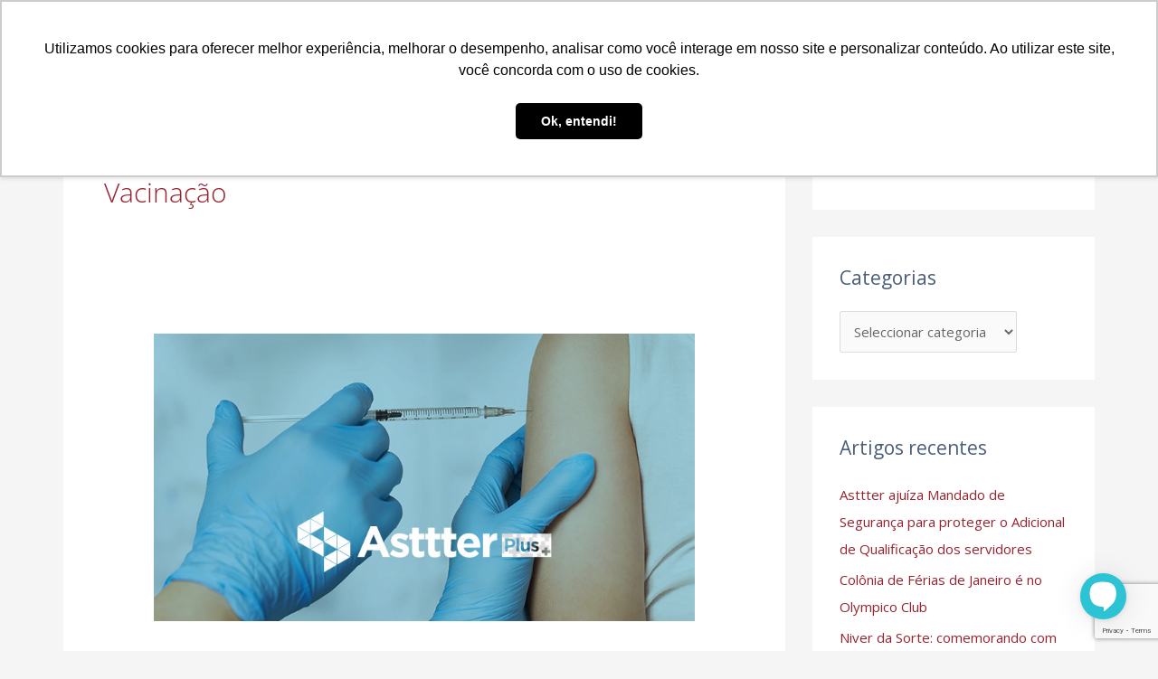

--- FILE ---
content_type: text/html; charset=UTF-8
request_url: https://asttter.org.br/tag/vacinacao/
body_size: 35021
content:
<!DOCTYPE html>
<html lang="pt-PT">
<head>
<meta charset="UTF-8">
<meta name="viewport" content="width=device-width, initial-scale=1">
	<link rel="profile" href="https://gmpg.org/xfn/11"> 
	<title>Vacinação &#8211; ASTTTER</title>
<meta name='robots' content='max-image-preview:large' />
<link rel='dns-prefetch' href='//fonts.googleapis.com' />
<link rel="alternate" type="application/rss+xml" title="ASTTTER &raquo; Feed" href="https://asttter.org.br/feed/" />
<link rel="alternate" type="application/rss+xml" title="ASTTTER &raquo; Feed de comentários" href="https://asttter.org.br/comments/feed/" />
<link rel="alternate" type="application/rss+xml" title="Feed de etiquetas ASTTTER &raquo; Vacinação" href="https://asttter.org.br/tag/vacinacao/feed/" />
		<!-- This site uses the Google Analytics by MonsterInsights plugin v9.11.1 - Using Analytics tracking - https://www.monsterinsights.com/ -->
							<script src="//www.googletagmanager.com/gtag/js?id=G-KJ72ZSSVXX"  data-cfasync="false" data-wpfc-render="false" async></script>
			<script data-cfasync="false" data-wpfc-render="false">
				var mi_version = '9.11.1';
				var mi_track_user = true;
				var mi_no_track_reason = '';
								var MonsterInsightsDefaultLocations = {"page_location":"https:\/\/asttter.org.br\/tag\/vacinacao\/"};
								if ( typeof MonsterInsightsPrivacyGuardFilter === 'function' ) {
					var MonsterInsightsLocations = (typeof MonsterInsightsExcludeQuery === 'object') ? MonsterInsightsPrivacyGuardFilter( MonsterInsightsExcludeQuery ) : MonsterInsightsPrivacyGuardFilter( MonsterInsightsDefaultLocations );
				} else {
					var MonsterInsightsLocations = (typeof MonsterInsightsExcludeQuery === 'object') ? MonsterInsightsExcludeQuery : MonsterInsightsDefaultLocations;
				}

								var disableStrs = [
										'ga-disable-G-KJ72ZSSVXX',
									];

				/* Function to detect opted out users */
				function __gtagTrackerIsOptedOut() {
					for (var index = 0; index < disableStrs.length; index++) {
						if (document.cookie.indexOf(disableStrs[index] + '=true') > -1) {
							return true;
						}
					}

					return false;
				}

				/* Disable tracking if the opt-out cookie exists. */
				if (__gtagTrackerIsOptedOut()) {
					for (var index = 0; index < disableStrs.length; index++) {
						window[disableStrs[index]] = true;
					}
				}

				/* Opt-out function */
				function __gtagTrackerOptout() {
					for (var index = 0; index < disableStrs.length; index++) {
						document.cookie = disableStrs[index] + '=true; expires=Thu, 31 Dec 2099 23:59:59 UTC; path=/';
						window[disableStrs[index]] = true;
					}
				}

				if ('undefined' === typeof gaOptout) {
					function gaOptout() {
						__gtagTrackerOptout();
					}
				}
								window.dataLayer = window.dataLayer || [];

				window.MonsterInsightsDualTracker = {
					helpers: {},
					trackers: {},
				};
				if (mi_track_user) {
					function __gtagDataLayer() {
						dataLayer.push(arguments);
					}

					function __gtagTracker(type, name, parameters) {
						if (!parameters) {
							parameters = {};
						}

						if (parameters.send_to) {
							__gtagDataLayer.apply(null, arguments);
							return;
						}

						if (type === 'event') {
														parameters.send_to = monsterinsights_frontend.v4_id;
							var hookName = name;
							if (typeof parameters['event_category'] !== 'undefined') {
								hookName = parameters['event_category'] + ':' + name;
							}

							if (typeof MonsterInsightsDualTracker.trackers[hookName] !== 'undefined') {
								MonsterInsightsDualTracker.trackers[hookName](parameters);
							} else {
								__gtagDataLayer('event', name, parameters);
							}
							
						} else {
							__gtagDataLayer.apply(null, arguments);
						}
					}

					__gtagTracker('js', new Date());
					__gtagTracker('set', {
						'developer_id.dZGIzZG': true,
											});
					if ( MonsterInsightsLocations.page_location ) {
						__gtagTracker('set', MonsterInsightsLocations);
					}
										__gtagTracker('config', 'G-KJ72ZSSVXX', {"forceSSL":"true","link_attribution":"true"} );
										window.gtag = __gtagTracker;										(function () {
						/* https://developers.google.com/analytics/devguides/collection/analyticsjs/ */
						/* ga and __gaTracker compatibility shim. */
						var noopfn = function () {
							return null;
						};
						var newtracker = function () {
							return new Tracker();
						};
						var Tracker = function () {
							return null;
						};
						var p = Tracker.prototype;
						p.get = noopfn;
						p.set = noopfn;
						p.send = function () {
							var args = Array.prototype.slice.call(arguments);
							args.unshift('send');
							__gaTracker.apply(null, args);
						};
						var __gaTracker = function () {
							var len = arguments.length;
							if (len === 0) {
								return;
							}
							var f = arguments[len - 1];
							if (typeof f !== 'object' || f === null || typeof f.hitCallback !== 'function') {
								if ('send' === arguments[0]) {
									var hitConverted, hitObject = false, action;
									if ('event' === arguments[1]) {
										if ('undefined' !== typeof arguments[3]) {
											hitObject = {
												'eventAction': arguments[3],
												'eventCategory': arguments[2],
												'eventLabel': arguments[4],
												'value': arguments[5] ? arguments[5] : 1,
											}
										}
									}
									if ('pageview' === arguments[1]) {
										if ('undefined' !== typeof arguments[2]) {
											hitObject = {
												'eventAction': 'page_view',
												'page_path': arguments[2],
											}
										}
									}
									if (typeof arguments[2] === 'object') {
										hitObject = arguments[2];
									}
									if (typeof arguments[5] === 'object') {
										Object.assign(hitObject, arguments[5]);
									}
									if ('undefined' !== typeof arguments[1].hitType) {
										hitObject = arguments[1];
										if ('pageview' === hitObject.hitType) {
											hitObject.eventAction = 'page_view';
										}
									}
									if (hitObject) {
										action = 'timing' === arguments[1].hitType ? 'timing_complete' : hitObject.eventAction;
										hitConverted = mapArgs(hitObject);
										__gtagTracker('event', action, hitConverted);
									}
								}
								return;
							}

							function mapArgs(args) {
								var arg, hit = {};
								var gaMap = {
									'eventCategory': 'event_category',
									'eventAction': 'event_action',
									'eventLabel': 'event_label',
									'eventValue': 'event_value',
									'nonInteraction': 'non_interaction',
									'timingCategory': 'event_category',
									'timingVar': 'name',
									'timingValue': 'value',
									'timingLabel': 'event_label',
									'page': 'page_path',
									'location': 'page_location',
									'title': 'page_title',
									'referrer' : 'page_referrer',
								};
								for (arg in args) {
																		if (!(!args.hasOwnProperty(arg) || !gaMap.hasOwnProperty(arg))) {
										hit[gaMap[arg]] = args[arg];
									} else {
										hit[arg] = args[arg];
									}
								}
								return hit;
							}

							try {
								f.hitCallback();
							} catch (ex) {
							}
						};
						__gaTracker.create = newtracker;
						__gaTracker.getByName = newtracker;
						__gaTracker.getAll = function () {
							return [];
						};
						__gaTracker.remove = noopfn;
						__gaTracker.loaded = true;
						window['__gaTracker'] = __gaTracker;
					})();
									} else {
										console.log("");
					(function () {
						function __gtagTracker() {
							return null;
						}

						window['__gtagTracker'] = __gtagTracker;
						window['gtag'] = __gtagTracker;
					})();
									}
			</script>
							<!-- / Google Analytics by MonsterInsights -->
		<style id='wp-img-auto-sizes-contain-inline-css'>
img:is([sizes=auto i],[sizes^="auto," i]){contain-intrinsic-size:3000px 1500px}
/*# sourceURL=wp-img-auto-sizes-contain-inline-css */
</style>
<link rel='stylesheet' id='astra-theme-css-css' href='https://asttter.org.br/wp-content/themes/astra/assets/css/minified/style.min.css?ver=4.12.1' media='all' />
<style id='astra-theme-css-inline-css'>
.ast-no-sidebar .entry-content .alignfull {margin-left: calc( -50vw + 50%);margin-right: calc( -50vw + 50%);max-width: 100vw;width: 100vw;}.ast-no-sidebar .entry-content .alignwide {margin-left: calc(-41vw + 50%);margin-right: calc(-41vw + 50%);max-width: unset;width: unset;}.ast-no-sidebar .entry-content .alignfull .alignfull,.ast-no-sidebar .entry-content .alignfull .alignwide,.ast-no-sidebar .entry-content .alignwide .alignfull,.ast-no-sidebar .entry-content .alignwide .alignwide,.ast-no-sidebar .entry-content .wp-block-column .alignfull,.ast-no-sidebar .entry-content .wp-block-column .alignwide{width: 100%;margin-left: auto;margin-right: auto;}.wp-block-gallery,.blocks-gallery-grid {margin: 0;}.wp-block-separator {max-width: 100px;}.wp-block-separator.is-style-wide,.wp-block-separator.is-style-dots {max-width: none;}.entry-content .has-2-columns .wp-block-column:first-child {padding-right: 10px;}.entry-content .has-2-columns .wp-block-column:last-child {padding-left: 10px;}@media (max-width: 782px) {.entry-content .wp-block-columns .wp-block-column {flex-basis: 100%;}.entry-content .has-2-columns .wp-block-column:first-child {padding-right: 0;}.entry-content .has-2-columns .wp-block-column:last-child {padding-left: 0;}}body .entry-content .wp-block-latest-posts {margin-left: 0;}body .entry-content .wp-block-latest-posts li {list-style: none;}.ast-no-sidebar .ast-container .entry-content .wp-block-latest-posts {margin-left: 0;}.ast-header-break-point .entry-content .alignwide {margin-left: auto;margin-right: auto;}.entry-content .blocks-gallery-item img {margin-bottom: auto;}.wp-block-pullquote {border-top: 4px solid #555d66;border-bottom: 4px solid #555d66;color: #40464d;}:root{--ast-post-nav-space:0;--ast-container-default-xlg-padding:6.67em;--ast-container-default-lg-padding:5.67em;--ast-container-default-slg-padding:4.34em;--ast-container-default-md-padding:3.34em;--ast-container-default-sm-padding:6.67em;--ast-container-default-xs-padding:2.4em;--ast-container-default-xxs-padding:1.4em;--ast-code-block-background:#EEEEEE;--ast-comment-inputs-background:#FAFAFA;--ast-normal-container-width:1140px;--ast-narrow-container-width:750px;--ast-blog-title-font-weight:normal;--ast-blog-meta-weight:inherit;--ast-global-color-primary:var(--ast-global-color-5);--ast-global-color-secondary:var(--ast-global-color-4);--ast-global-color-alternate-background:var(--ast-global-color-7);--ast-global-color-subtle-background:var(--ast-global-color-6);--ast-bg-style-guide:var( --ast-global-color-secondary,--ast-global-color-5 );--ast-shadow-style-guide:0px 0px 4px 0 #00000057;--ast-global-dark-bg-style:#fff;--ast-global-dark-lfs:#fbfbfb;--ast-widget-bg-color:#fafafa;--ast-wc-container-head-bg-color:#fbfbfb;--ast-title-layout-bg:#eeeeee;--ast-search-border-color:#e7e7e7;--ast-lifter-hover-bg:#e6e6e6;--ast-gallery-block-color:#000;--srfm-color-input-label:var(--ast-global-color-2);}html{font-size:93.75%;}a,.page-title{color:#99222e;}a:hover,a:focus{color:#bf1e2e;}body,button,input,select,textarea,.ast-button,.ast-custom-button{font-family:'Open Sans',sans-serif;font-weight:400;font-size:15px;font-size:1rem;}blockquote{color:rgba(29,53,87,0.8);}p,.entry-content p{margin-bottom:0.1em;}h1,h2,h3,h4,h5,h6,.entry-content :where(h1,h2,h3,h4,h5,h6),.site-title,.site-title a{font-family:'Rubik',sans-serif;font-weight:400;}.ast-site-identity .site-title a{color:var(--ast-global-color-2);}.site-title{font-size:35px;font-size:2.3333333333333rem;display:none;}header .custom-logo-link img{max-width:147px;width:147px;}.astra-logo-svg{width:147px;}.site-header .site-description{font-size:15px;font-size:1rem;display:none;}.entry-title{font-size:36px;font-size:2.4rem;}.archive .ast-article-post .ast-article-inner,.blog .ast-article-post .ast-article-inner,.archive .ast-article-post .ast-article-inner:hover,.blog .ast-article-post .ast-article-inner:hover{overflow:hidden;}h1,.entry-content :where(h1){font-size:50px;font-size:3.3333333333333rem;font-weight:400;font-family:'Rubik',sans-serif;line-height:1.4em;}h2,.entry-content :where(h2){font-size:50px;font-size:3.3333333333333rem;font-weight:400;font-family:'Rubik',sans-serif;line-height:1.3em;}h3,.entry-content :where(h3){font-size:50px;font-size:3.3333333333333rem;font-weight:400;font-family:'Rubik',sans-serif;line-height:1.3em;}h4,.entry-content :where(h4){font-size:25px;font-size:1.6666666666667rem;line-height:1.2em;font-family:'Rubik',sans-serif;}h5,.entry-content :where(h5){font-size:18px;font-size:1.2rem;line-height:1.2em;font-family:'Rubik',sans-serif;}h6,.entry-content :where(h6){font-size:14px;font-size:0.93333333333333rem;line-height:1.25em;font-family:'Rubik',sans-serif;}::selection{background-color:#e73a46;color:#ffffff;}body,h1,h2,h3,h4,h5,h6,.entry-title a,.entry-content :where(h1,h2,h3,h4,h5,h6){color:rgba(29,53,87,0.8);}.tagcloud a:hover,.tagcloud a:focus,.tagcloud a.current-item{color:#ffffff;border-color:#99222e;background-color:#99222e;}input:focus,input[type="text"]:focus,input[type="email"]:focus,input[type="url"]:focus,input[type="password"]:focus,input[type="reset"]:focus,input[type="search"]:focus,textarea:focus{border-color:#99222e;}input[type="radio"]:checked,input[type=reset],input[type="checkbox"]:checked,input[type="checkbox"]:hover:checked,input[type="checkbox"]:focus:checked,input[type=range]::-webkit-slider-thumb{border-color:#99222e;background-color:#99222e;box-shadow:none;}.site-footer a:hover + .post-count,.site-footer a:focus + .post-count{background:#99222e;border-color:#99222e;}.single .nav-links .nav-previous,.single .nav-links .nav-next{color:#99222e;}.entry-meta,.entry-meta *{line-height:1.45;color:#99222e;}.entry-meta a:not(.ast-button):hover,.entry-meta a:not(.ast-button):hover *,.entry-meta a:not(.ast-button):focus,.entry-meta a:not(.ast-button):focus *,.page-links > .page-link,.page-links .page-link:hover,.post-navigation a:hover{color:#bf1e2e;}#cat option,.secondary .calendar_wrap thead a,.secondary .calendar_wrap thead a:visited{color:#99222e;}.secondary .calendar_wrap #today,.ast-progress-val span{background:#99222e;}.secondary a:hover + .post-count,.secondary a:focus + .post-count{background:#99222e;border-color:#99222e;}.calendar_wrap #today > a{color:#ffffff;}.page-links .page-link,.single .post-navigation a{color:#99222e;}.ast-search-menu-icon .search-form button.search-submit{padding:0 4px;}.ast-search-menu-icon form.search-form{padding-right:0;}.ast-header-search .ast-search-menu-icon.ast-dropdown-active .search-form,.ast-header-search .ast-search-menu-icon.ast-dropdown-active .search-field:focus{transition:all 0.2s;}.search-form input.search-field:focus{outline:none;}.widget-title,.widget .wp-block-heading{font-size:21px;font-size:1.4rem;color:rgba(29,53,87,0.8);}#secondary,#secondary button,#secondary input,#secondary select,#secondary textarea{font-size:15px;font-size:1rem;}.ast-search-menu-icon.slide-search a:focus-visible:focus-visible,.astra-search-icon:focus-visible,#close:focus-visible,a:focus-visible,.ast-menu-toggle:focus-visible,.site .skip-link:focus-visible,.wp-block-loginout input:focus-visible,.wp-block-search.wp-block-search__button-inside .wp-block-search__inside-wrapper,.ast-header-navigation-arrow:focus-visible,.ast-orders-table__row .ast-orders-table__cell:focus-visible,a#ast-apply-coupon:focus-visible,#ast-apply-coupon:focus-visible,#close:focus-visible,.button.search-submit:focus-visible,#search_submit:focus,.normal-search:focus-visible,.ast-header-account-wrap:focus-visible,.astra-cart-drawer-close:focus,.ast-single-variation:focus,.ast-button:focus,.ast-builder-button-wrap:has(.ast-custom-button-link:focus),.ast-builder-button-wrap .ast-custom-button-link:focus{outline-style:dotted;outline-color:inherit;outline-width:thin;}input:focus,input[type="text"]:focus,input[type="email"]:focus,input[type="url"]:focus,input[type="password"]:focus,input[type="reset"]:focus,input[type="search"]:focus,input[type="number"]:focus,textarea:focus,.wp-block-search__input:focus,[data-section="section-header-mobile-trigger"] .ast-button-wrap .ast-mobile-menu-trigger-minimal:focus,.ast-mobile-popup-drawer.active .menu-toggle-close:focus,#ast-scroll-top:focus,#coupon_code:focus,#ast-coupon-code:focus{border-style:dotted;border-color:inherit;border-width:thin;}input{outline:none;}.main-header-menu .menu-link,.ast-header-custom-item a{color:rgba(29,53,87,0.8);}.main-header-menu .menu-item:hover > .menu-link,.main-header-menu .menu-item:hover > .ast-menu-toggle,.main-header-menu .ast-masthead-custom-menu-items a:hover,.main-header-menu .menu-item.focus > .menu-link,.main-header-menu .menu-item.focus > .ast-menu-toggle,.main-header-menu .current-menu-item > .menu-link,.main-header-menu .current-menu-ancestor > .menu-link,.main-header-menu .current-menu-item > .ast-menu-toggle,.main-header-menu .current-menu-ancestor > .ast-menu-toggle{color:#99222e;}.header-main-layout-3 .ast-main-header-bar-alignment{margin-right:auto;}.header-main-layout-2 .site-header-section-left .ast-site-identity{text-align:left;}.ast-logo-title-inline .site-logo-img{padding-right:1em;}.site-logo-img img{ transition:all 0.2s linear;}body .ast-oembed-container *{position:absolute;top:0;width:100%;height:100%;left:0;}body .wp-block-embed-pocket-casts .ast-oembed-container *{position:unset;}.ast-header-break-point .ast-mobile-menu-buttons-minimal.menu-toggle{background:transparent;color:#ffffff;}.ast-header-break-point .ast-mobile-menu-buttons-outline.menu-toggle{background:transparent;border:1px solid #ffffff;color:#ffffff;}.ast-header-break-point .ast-mobile-menu-buttons-fill.menu-toggle{background:#ffffff;color:#000000;}.ast-single-post-featured-section + article {margin-top: 2em;}.site-content .ast-single-post-featured-section img {width: 100%;overflow: hidden;object-fit: cover;}.site > .ast-single-related-posts-container {margin-top: 0;}@media (min-width: 922px) {.ast-desktop .ast-container--narrow {max-width: var(--ast-narrow-container-width);margin: 0 auto;}}#secondary {margin: 4em 0 2.5em;word-break: break-word;line-height: 2;}#secondary li {margin-bottom: 0.25em;}#secondary li:last-child {margin-bottom: 0;}@media (max-width: 768px) {.js_active .ast-plain-container.ast-single-post #secondary {margin-top: 1.5em;}}.ast-separate-container.ast-two-container #secondary .widget {background-color: #fff;padding: 2em;margin-bottom: 2em;}@media (min-width: 993px) {.ast-left-sidebar #secondary {padding-right: 60px;}.ast-right-sidebar #secondary {padding-left: 60px;}}@media (max-width: 993px) {.ast-right-sidebar #secondary {padding-left: 30px;}.ast-left-sidebar #secondary {padding-right: 30px;}}.footer-adv .footer-adv-overlay{border-top-style:solid;border-top-color:#7a7a7a;}.wp-block-buttons.aligncenter{justify-content:center;}@media (max-width:782px){.entry-content .wp-block-columns .wp-block-column{margin-left:0px;}}.wp-block-image.aligncenter{margin-left:auto;margin-right:auto;}.wp-block-table.aligncenter{margin-left:auto;margin-right:auto;}.wp-block-buttons .wp-block-button.is-style-outline .wp-block-button__link.wp-element-button,.ast-outline-button,.wp-block-uagb-buttons-child .uagb-buttons-repeater.ast-outline-button{border-top-width:2px;border-right-width:2px;border-bottom-width:2px;border-left-width:2px;font-family:inherit;font-weight:400;font-size:15px;font-size:1rem;line-height:1em;border-top-left-radius:0px;border-top-right-radius:0px;border-bottom-right-radius:0px;border-bottom-left-radius:0px;}.wp-block-button .wp-block-button__link.wp-element-button.is-style-outline:not(.has-background),.wp-block-button.is-style-outline>.wp-block-button__link.wp-element-button:not(.has-background),.ast-outline-button{background-color:transparent;}.entry-content[data-ast-blocks-layout] > figure{margin-bottom:1em;}.elementor-widget-container .elementor-loop-container .e-loop-item[data-elementor-type="loop-item"]{width:100%;}@media (max-width:921px){.ast-left-sidebar #content > .ast-container{display:flex;flex-direction:column-reverse;width:100%;}.ast-separate-container .ast-article-post,.ast-separate-container .ast-article-single{padding:1.5em 2.14em;}.ast-author-box img.avatar{margin:20px 0 0 0;}}@media (max-width:921px){#secondary.secondary{padding-top:0;}.ast-separate-container.ast-right-sidebar #secondary{padding-left:1em;padding-right:1em;}.ast-separate-container.ast-two-container #secondary{padding-left:0;padding-right:0;}.ast-page-builder-template .entry-header #secondary,.ast-page-builder-template #secondary{margin-top:1.5em;}}@media (max-width:921px){.ast-right-sidebar #primary{padding-right:0;}.ast-page-builder-template.ast-left-sidebar #secondary,.ast-page-builder-template.ast-right-sidebar #secondary{padding-right:20px;padding-left:20px;}.ast-right-sidebar #secondary,.ast-left-sidebar #primary{padding-left:0;}.ast-left-sidebar #secondary{padding-right:0;}}@media (min-width:922px){.ast-separate-container.ast-right-sidebar #primary,.ast-separate-container.ast-left-sidebar #primary{border:0;}.search-no-results.ast-separate-container #primary{margin-bottom:4em;}}@media (min-width:922px){.ast-right-sidebar #primary{border-right:1px solid var(--ast-border-color);}.ast-left-sidebar #primary{border-left:1px solid var(--ast-border-color);}.ast-right-sidebar #secondary{border-left:1px solid var(--ast-border-color);margin-left:-1px;}.ast-left-sidebar #secondary{border-right:1px solid var(--ast-border-color);margin-right:-1px;}.ast-separate-container.ast-two-container.ast-right-sidebar #secondary{padding-left:30px;padding-right:0;}.ast-separate-container.ast-two-container.ast-left-sidebar #secondary{padding-right:30px;padding-left:0;}.ast-separate-container.ast-right-sidebar #secondary,.ast-separate-container.ast-left-sidebar #secondary{border:0;margin-left:auto;margin-right:auto;}.ast-separate-container.ast-two-container #secondary .widget:last-child{margin-bottom:0;}}.elementor-widget-button .elementor-button{border-style:solid;text-decoration:none;border-top-width:0;border-right-width:0;border-left-width:0;border-bottom-width:0;}body .elementor-button.elementor-size-sm,body .elementor-button.elementor-size-xs,body .elementor-button.elementor-size-md,body .elementor-button.elementor-size-lg,body .elementor-button.elementor-size-xl,body .elementor-button{border-top-left-radius:0px;border-top-right-radius:0px;border-bottom-right-radius:0px;border-bottom-left-radius:0px;padding-top:15px;padding-right:35px;padding-bottom:15px;padding-left:35px;}.elementor-widget-button .elementor-button{border-color:#e73a46;background-color:#e73a46;}.elementor-widget-button .elementor-button:hover,.elementor-widget-button .elementor-button:focus{color:#ffffff;background-color:#bf1e2e;border-color:#bf1e2e;}.wp-block-button .wp-block-button__link ,.elementor-widget-button .elementor-button,.elementor-widget-button .elementor-button:visited{color:#ffffff;}.elementor-widget-button .elementor-button{font-weight:400;font-size:15px;font-size:1rem;line-height:1em;text-transform:uppercase;letter-spacing:2px;}body .elementor-button.elementor-size-sm,body .elementor-button.elementor-size-xs,body .elementor-button.elementor-size-md,body .elementor-button.elementor-size-lg,body .elementor-button.elementor-size-xl,body .elementor-button{font-size:15px;font-size:1rem;}.wp-block-button .wp-block-button__link:hover,.wp-block-button .wp-block-button__link:focus{color:#ffffff;background-color:#bf1e2e;border-color:#bf1e2e;}.elementor-widget-heading h1.elementor-heading-title{line-height:1.4em;}.elementor-widget-heading h2.elementor-heading-title{line-height:1.3em;}.elementor-widget-heading h3.elementor-heading-title{line-height:1.3em;}.elementor-widget-heading h4.elementor-heading-title{line-height:1.2em;}.elementor-widget-heading h5.elementor-heading-title{line-height:1.2em;}.elementor-widget-heading h6.elementor-heading-title{line-height:1.25em;}.wp-block-button .wp-block-button__link{border-top-width:0;border-right-width:0;border-left-width:0;border-bottom-width:0;border-color:#e73a46;background-color:#e73a46;color:#ffffff;font-family:inherit;font-weight:400;line-height:1em;text-transform:uppercase;letter-spacing:2px;font-size:15px;font-size:1rem;border-top-left-radius:0px;border-top-right-radius:0px;border-bottom-right-radius:0px;border-bottom-left-radius:0px;padding-top:15px;padding-right:35px;padding-bottom:15px;padding-left:35px;}.menu-toggle,button,.ast-button,.ast-custom-button,.button,input#submit,input[type="button"],input[type="submit"],input[type="reset"]{border-style:solid;border-top-width:0;border-right-width:0;border-left-width:0;border-bottom-width:0;color:#ffffff;border-color:#e73a46;background-color:#e73a46;padding-top:15px;padding-right:35px;padding-bottom:15px;padding-left:35px;font-family:inherit;font-weight:400;font-size:15px;font-size:1rem;line-height:1em;text-transform:uppercase;letter-spacing:2px;border-top-left-radius:0px;border-top-right-radius:0px;border-bottom-right-radius:0px;border-bottom-left-radius:0px;}button:focus,.menu-toggle:hover,button:hover,.ast-button:hover,.ast-custom-button:hover .button:hover,.ast-custom-button:hover ,input[type=reset]:hover,input[type=reset]:focus,input#submit:hover,input#submit:focus,input[type="button"]:hover,input[type="button"]:focus,input[type="submit"]:hover,input[type="submit"]:focus{color:#ffffff;background-color:#bf1e2e;border-color:#bf1e2e;}@media (max-width:921px){.ast-mobile-header-stack .main-header-bar .ast-search-menu-icon{display:inline-block;}.ast-header-break-point.ast-header-custom-item-outside .ast-mobile-header-stack .main-header-bar .ast-search-icon{margin:0;}.ast-comment-avatar-wrap img{max-width:2.5em;}.ast-comment-meta{padding:0 1.8888em 1.3333em;}.ast-separate-container .ast-comment-list li.depth-1{padding:1.5em 2.14em;}.ast-separate-container .comment-respond{padding:2em 2.14em;}}@media (min-width:544px){.ast-container{max-width:100%;}}@media (max-width:544px){.ast-separate-container .ast-article-post,.ast-separate-container .ast-article-single,.ast-separate-container .comments-title,.ast-separate-container .ast-archive-description{padding:1.5em 1em;}.ast-separate-container #content .ast-container{padding-left:0.54em;padding-right:0.54em;}.ast-separate-container .ast-comment-list .bypostauthor{padding:.5em;}.ast-search-menu-icon.ast-dropdown-active .search-field{width:170px;}.ast-separate-container #secondary{padding-top:0;}.ast-separate-container.ast-two-container #secondary .widget{margin-bottom:1.5em;padding-left:1em;padding-right:1em;}.site-branding img,.site-header .site-logo-img .custom-logo-link img{max-width:100%;}} #ast-mobile-header .ast-site-header-cart-li a{pointer-events:none;}.ast-no-sidebar.ast-separate-container .entry-content .alignfull {margin-left: -6.67em;margin-right: -6.67em;width: auto;}@media (max-width: 1200px) {.ast-no-sidebar.ast-separate-container .entry-content .alignfull {margin-left: -2.4em;margin-right: -2.4em;}}@media (max-width: 768px) {.ast-no-sidebar.ast-separate-container .entry-content .alignfull {margin-left: -2.14em;margin-right: -2.14em;}}@media (max-width: 544px) {.ast-no-sidebar.ast-separate-container .entry-content .alignfull {margin-left: -1em;margin-right: -1em;}}.ast-no-sidebar.ast-separate-container .entry-content .alignwide {margin-left: -20px;margin-right: -20px;}.ast-no-sidebar.ast-separate-container .entry-content .wp-block-column .alignfull,.ast-no-sidebar.ast-separate-container .entry-content .wp-block-column .alignwide {margin-left: auto;margin-right: auto;width: 100%;}@media (max-width:921px){.site-title{display:none;}.site-header .site-description{display:none;}h1,.entry-content :where(h1){font-size:45px;}h2,.entry-content :where(h2){font-size:40px;}h3,.entry-content :where(h3){font-size:30px;}.astra-logo-svg{width:140px;}header .custom-logo-link img,.ast-header-break-point .site-logo-img .custom-mobile-logo-link img{max-width:140px;width:140px;}}@media (max-width:544px){.site-title{display:none;}.site-header .site-description{display:none;}h1,.entry-content :where(h1){font-size:35px;}h2,.entry-content :where(h2){font-size:34px;}h3,.entry-content :where(h3){font-size:30px;}header .custom-logo-link img,.ast-header-break-point .site-branding img,.ast-header-break-point .custom-logo-link img{max-width:130px;width:130px;}.astra-logo-svg{width:130px;}.ast-header-break-point .site-logo-img .custom-mobile-logo-link img{max-width:130px;}}@media (max-width:921px){html{font-size:85.5%;}}@media (max-width:544px){html{font-size:85.5%;}}@media (min-width:922px){.ast-container{max-width:1180px;}}@font-face {font-family: "Astra";src: url(https://asttter.org.br/wp-content/themes/astra/assets/fonts/astra.woff) format("woff"),url(https://asttter.org.br/wp-content/themes/astra/assets/fonts/astra.ttf) format("truetype"),url(https://asttter.org.br/wp-content/themes/astra/assets/fonts/astra.svg#astra) format("svg");font-weight: normal;font-style: normal;font-display: fallback;}@media (max-width:0px) {.main-header-bar .main-header-bar-navigation{display:none;}}@media (min-width:922px){.single-post .site-content > .ast-container{max-width:1200px;}}.ast-blog-layout-classic-grid .ast-article-inner{box-shadow:0px 6px 15px -2px rgba(16,24,40,0.05);}.ast-separate-container .ast-blog-layout-classic-grid .ast-article-inner,.ast-plain-container .ast-blog-layout-classic-grid .ast-article-inner{height:100%;}.ast-blog-layout-6-grid .ast-blog-featured-section:before { content: ""; }.cat-links.badge a,.tags-links.badge a {padding: 4px 8px;border-radius: 3px;font-weight: 400;}.cat-links.underline a,.tags-links.underline a{text-decoration: underline;}.ast-desktop .main-header-menu.submenu-with-border .sub-menu,.ast-desktop .main-header-menu.submenu-with-border .astra-full-megamenu-wrapper{border-color:#e73a46;}.ast-desktop .main-header-menu.submenu-with-border .sub-menu{border-right-width:25px;border-left-width:25px;border-bottom-width:-1px;border-style:solid;}.ast-desktop .main-header-menu.submenu-with-border .sub-menu .sub-menu{top:-0px;}.ast-desktop .main-header-menu.submenu-with-border .sub-menu .menu-link,.ast-desktop .main-header-menu.submenu-with-border .children .menu-link{border-bottom-width:0px;border-style:solid;border-color:#eaeaea;}@media (min-width:922px){.main-header-menu .sub-menu .menu-item.ast-left-align-sub-menu:hover > .sub-menu,.main-header-menu .sub-menu .menu-item.ast-left-align-sub-menu.focus > .sub-menu{margin-left:-50px;}}.ast-small-footer{border-top-style:solid;border-top-width:0px;border-top-color:#7a7a7a;}.site .comments-area{padding-bottom:3em;}.ast-header-break-point .main-navigation ul .button-custom-menu-item .menu-link {padding: 0 20px;display: inline-block;width: 100%;border-bottom-width: 1px;border-style: solid;border-color: #eaeaea;}.button-custom-menu-item .ast-custom-button-link .ast-custom-button {font-size: inherit;font-family: inherit;font-weight: inherit;}.button-custom-menu-item .ast-custom-button-link .ast-custom-button:hover {transition: all 0.1s ease-in-out;}.ast-header-break-point.ast-header-custom-item-inside .main-header-bar .main-header-bar-navigation .ast-search-icon {display: none;}.ast-header-break-point.ast-header-custom-item-inside .main-header-bar .ast-search-menu-icon .search-form {padding: 0;display: block;overflow: hidden;}.ast-header-break-point .ast-header-custom-item .widget:last-child {margin-bottom: 1em;}.ast-header-custom-item .widget {margin: 0.5em;display: inline-block;vertical-align: middle;}.ast-header-custom-item .widget p {margin-bottom: 0;}.ast-header-custom-item .widget li {width: auto;}.ast-header-custom-item-inside .button-custom-menu-item .menu-link {display: none;}.ast-header-custom-item-inside.ast-header-break-point .button-custom-menu-item .ast-custom-button-link {display: none;}.ast-header-custom-item-inside.ast-header-break-point .button-custom-menu-item .menu-link {display: block;}.ast-header-break-point.ast-header-custom-item-outside .main-header-bar .ast-search-icon {margin-right: 1em;}.ast-header-break-point.ast-header-custom-item-inside .main-header-bar .ast-search-menu-icon .search-field,.ast-header-break-point.ast-header-custom-item-inside .main-header-bar .ast-search-menu-icon.ast-inline-search .search-field {width: 100%;padding-right: 5.5em;}.ast-header-break-point.ast-header-custom-item-inside .main-header-bar .ast-search-menu-icon .search-submit {display: block;position: absolute;height: 100%;top: 0;right: 0;padding: 0 1em;border-radius: 0;}.ast-header-break-point .ast-header-custom-item .ast-masthead-custom-menu-items {padding-left: 20px;padding-right: 20px;margin-bottom: 1em;margin-top: 1em;}.ast-header-custom-item-inside.ast-header-break-point .button-custom-menu-item {padding-left: 0;padding-right: 0;margin-top: 0;margin-bottom: 0;}.astra-icon-down_arrow::after {content: "\e900";font-family: Astra;}.astra-icon-close::after {content: "\e5cd";font-family: Astra;}.astra-icon-drag_handle::after {content: "\e25d";font-family: Astra;}.astra-icon-format_align_justify::after {content: "\e235";font-family: Astra;}.astra-icon-menu::after {content: "\e5d2";font-family: Astra;}.astra-icon-reorder::after {content: "\e8fe";font-family: Astra;}.astra-icon-search::after {content: "\e8b6";font-family: Astra;}.astra-icon-zoom_in::after {content: "\e56b";font-family: Astra;}.astra-icon-check-circle::after {content: "\e901";font-family: Astra;}.astra-icon-shopping-cart::after {content: "\f07a";font-family: Astra;}.astra-icon-shopping-bag::after {content: "\f290";font-family: Astra;}.astra-icon-shopping-basket::after {content: "\f291";font-family: Astra;}.astra-icon-circle-o::after {content: "\e903";font-family: Astra;}.astra-icon-certificate::after {content: "\e902";font-family: Astra;}blockquote {padding: 1.2em;}:root .has-ast-global-color-0-color{color:var(--ast-global-color-0);}:root .has-ast-global-color-0-background-color{background-color:var(--ast-global-color-0);}:root .wp-block-button .has-ast-global-color-0-color{color:var(--ast-global-color-0);}:root .wp-block-button .has-ast-global-color-0-background-color{background-color:var(--ast-global-color-0);}:root .has-ast-global-color-1-color{color:var(--ast-global-color-1);}:root .has-ast-global-color-1-background-color{background-color:var(--ast-global-color-1);}:root .wp-block-button .has-ast-global-color-1-color{color:var(--ast-global-color-1);}:root .wp-block-button .has-ast-global-color-1-background-color{background-color:var(--ast-global-color-1);}:root .has-ast-global-color-2-color{color:var(--ast-global-color-2);}:root .has-ast-global-color-2-background-color{background-color:var(--ast-global-color-2);}:root .wp-block-button .has-ast-global-color-2-color{color:var(--ast-global-color-2);}:root .wp-block-button .has-ast-global-color-2-background-color{background-color:var(--ast-global-color-2);}:root .has-ast-global-color-3-color{color:var(--ast-global-color-3);}:root .has-ast-global-color-3-background-color{background-color:var(--ast-global-color-3);}:root .wp-block-button .has-ast-global-color-3-color{color:var(--ast-global-color-3);}:root .wp-block-button .has-ast-global-color-3-background-color{background-color:var(--ast-global-color-3);}:root .has-ast-global-color-4-color{color:var(--ast-global-color-4);}:root .has-ast-global-color-4-background-color{background-color:var(--ast-global-color-4);}:root .wp-block-button .has-ast-global-color-4-color{color:var(--ast-global-color-4);}:root .wp-block-button .has-ast-global-color-4-background-color{background-color:var(--ast-global-color-4);}:root .has-ast-global-color-5-color{color:var(--ast-global-color-5);}:root .has-ast-global-color-5-background-color{background-color:var(--ast-global-color-5);}:root .wp-block-button .has-ast-global-color-5-color{color:var(--ast-global-color-5);}:root .wp-block-button .has-ast-global-color-5-background-color{background-color:var(--ast-global-color-5);}:root .has-ast-global-color-6-color{color:var(--ast-global-color-6);}:root .has-ast-global-color-6-background-color{background-color:var(--ast-global-color-6);}:root .wp-block-button .has-ast-global-color-6-color{color:var(--ast-global-color-6);}:root .wp-block-button .has-ast-global-color-6-background-color{background-color:var(--ast-global-color-6);}:root .has-ast-global-color-7-color{color:var(--ast-global-color-7);}:root .has-ast-global-color-7-background-color{background-color:var(--ast-global-color-7);}:root .wp-block-button .has-ast-global-color-7-color{color:var(--ast-global-color-7);}:root .wp-block-button .has-ast-global-color-7-background-color{background-color:var(--ast-global-color-7);}:root .has-ast-global-color-8-color{color:var(--ast-global-color-8);}:root .has-ast-global-color-8-background-color{background-color:var(--ast-global-color-8);}:root .wp-block-button .has-ast-global-color-8-color{color:var(--ast-global-color-8);}:root .wp-block-button .has-ast-global-color-8-background-color{background-color:var(--ast-global-color-8);}:root{--ast-global-color-0:#0170B9;--ast-global-color-1:#3a3a3a;--ast-global-color-2:#3a3a3a;--ast-global-color-3:#4B4F58;--ast-global-color-4:#F5F5F5;--ast-global-color-5:#FFFFFF;--ast-global-color-6:#E5E5E5;--ast-global-color-7:#424242;--ast-global-color-8:#000000;}:root {--ast-border-color : #dddddd;}.ast-archive-entry-banner {-js-display: flex;display: flex;flex-direction: column;justify-content: center;text-align: center;position: relative;background: var(--ast-title-layout-bg);}.ast-archive-entry-banner[data-banner-width-type="custom"] {margin: 0 auto;width: 100%;}.ast-archive-entry-banner[data-banner-layout="layout-1"] {background: inherit;padding: 20px 0;text-align: left;}body.archive .ast-archive-description{max-width:1140px;width:100%;text-align:left;padding-top:3em;padding-right:3em;padding-bottom:3em;padding-left:3em;}body.archive .ast-archive-description .ast-archive-title,body.archive .ast-archive-description .ast-archive-title *{font-size:30px;font-size:2rem;text-transform:capitalize;}body.archive .ast-archive-description > *:not(:last-child){margin-bottom:10px;}@media (max-width:921px){body.archive .ast-archive-description{text-align:left;}}@media (max-width:544px){body.archive .ast-archive-description{text-align:left;}}.ast-breadcrumbs .trail-browse,.ast-breadcrumbs .trail-items,.ast-breadcrumbs .trail-items li{display:inline-block;margin:0;padding:0;border:none;background:inherit;text-indent:0;text-decoration:none;}.ast-breadcrumbs .trail-browse{font-size:inherit;font-style:inherit;font-weight:inherit;color:inherit;}.ast-breadcrumbs .trail-items{list-style:none;}.trail-items li::after{padding:0 0.3em;content:"\00bb";}.trail-items li:last-of-type::after{display:none;}h1,h2,h3,h4,h5,h6,.entry-content :where(h1,h2,h3,h4,h5,h6){color:#1d3557;}.elementor-posts-container [CLASS*="ast-width-"]{width:100%;}.elementor-template-full-width .ast-container{display:block;}.elementor-screen-only,.screen-reader-text,.screen-reader-text span,.ui-helper-hidden-accessible{top:0 !important;}@media (max-width:544px){.elementor-element .elementor-wc-products .woocommerce[class*="columns-"] ul.products li.product{width:auto;margin:0;}.elementor-element .woocommerce .woocommerce-result-count{float:none;}}.ast-header-break-point .main-header-bar{border-bottom-width:0px;}@media (min-width:922px){.main-header-bar{border-bottom-width:0px;}}@media (min-width:922px){#primary{width:70%;}#secondary{width:30%;}}.main-header-menu .menu-item, #astra-footer-menu .menu-item, .main-header-bar .ast-masthead-custom-menu-items{-js-display:flex;display:flex;-webkit-box-pack:center;-webkit-justify-content:center;-moz-box-pack:center;-ms-flex-pack:center;justify-content:center;-webkit-box-orient:vertical;-webkit-box-direction:normal;-webkit-flex-direction:column;-moz-box-orient:vertical;-moz-box-direction:normal;-ms-flex-direction:column;flex-direction:column;}.main-header-menu > .menu-item > .menu-link, #astra-footer-menu > .menu-item > .menu-link{height:100%;-webkit-box-align:center;-webkit-align-items:center;-moz-box-align:center;-ms-flex-align:center;align-items:center;-js-display:flex;display:flex;}.ast-primary-menu-disabled .main-header-bar .ast-masthead-custom-menu-items{flex:unset;}.main-header-menu .sub-menu .menu-item.menu-item-has-children > .menu-link:after{position:absolute;right:1em;top:50%;transform:translate(0,-50%) rotate(270deg);}.ast-header-break-point .main-header-bar .main-header-bar-navigation .page_item_has_children > .ast-menu-toggle::before, .ast-header-break-point .main-header-bar .main-header-bar-navigation .menu-item-has-children > .ast-menu-toggle::before, .ast-mobile-popup-drawer .main-header-bar-navigation .menu-item-has-children>.ast-menu-toggle::before, .ast-header-break-point .ast-mobile-header-wrap .main-header-bar-navigation .menu-item-has-children > .ast-menu-toggle::before{font-weight:bold;content:"\e900";font-family:Astra;text-decoration:inherit;display:inline-block;}.ast-header-break-point .main-navigation ul.sub-menu .menu-item .menu-link:before{content:"\e900";font-family:Astra;font-size:.65em;text-decoration:inherit;display:inline-block;transform:translate(0, -2px) rotateZ(270deg);margin-right:5px;}.widget_search .search-form:after{font-family:Astra;font-size:1.2em;font-weight:normal;content:"\e8b6";position:absolute;top:50%;right:15px;transform:translate(0, -50%);}.astra-search-icon::before{content:"\e8b6";font-family:Astra;font-style:normal;font-weight:normal;text-decoration:inherit;text-align:center;-webkit-font-smoothing:antialiased;-moz-osx-font-smoothing:grayscale;z-index:3;}.main-header-bar .main-header-bar-navigation .page_item_has_children > a:after, .main-header-bar .main-header-bar-navigation .menu-item-has-children > a:after, .menu-item-has-children .ast-header-navigation-arrow:after{content:"\e900";display:inline-block;font-family:Astra;font-size:.6rem;font-weight:bold;text-rendering:auto;-webkit-font-smoothing:antialiased;-moz-osx-font-smoothing:grayscale;margin-left:10px;line-height:normal;}.menu-item-has-children .sub-menu .ast-header-navigation-arrow:after{margin-left:0;}.ast-mobile-popup-drawer .main-header-bar-navigation .ast-submenu-expanded>.ast-menu-toggle::before{transform:rotateX(180deg);}.ast-header-break-point .main-header-bar-navigation .menu-item-has-children > .menu-link:after{display:none;}@media (min-width:922px){.ast-builder-menu .main-navigation > ul > li:last-child a{margin-right:0;}}.ast-separate-container .ast-article-inner{background-color:transparent;background-image:none;}.ast-separate-container .ast-article-post{background-color:var(--ast-global-color-5);}@media (max-width:921px){.ast-separate-container .ast-article-post{background-color:var(--ast-global-color-5);}}@media (max-width:544px){.ast-separate-container .ast-article-post{background-color:var(--ast-global-color-5);}}.ast-separate-container .ast-article-single:not(.ast-related-post), .ast-separate-container .error-404, .ast-separate-container .no-results, .single.ast-separate-container  .ast-author-meta, .ast-separate-container .related-posts-title-wrapper, .ast-separate-container .comments-count-wrapper, .ast-box-layout.ast-plain-container .site-content, .ast-padded-layout.ast-plain-container .site-content, .ast-separate-container .ast-archive-description, .ast-separate-container .comments-area .comment-respond, .ast-separate-container .comments-area .ast-comment-list li, .ast-separate-container .comments-area .comments-title{background-color:var(--ast-global-color-5);}@media (max-width:921px){.ast-separate-container .ast-article-single:not(.ast-related-post), .ast-separate-container .error-404, .ast-separate-container .no-results, .single.ast-separate-container  .ast-author-meta, .ast-separate-container .related-posts-title-wrapper, .ast-separate-container .comments-count-wrapper, .ast-box-layout.ast-plain-container .site-content, .ast-padded-layout.ast-plain-container .site-content, .ast-separate-container .ast-archive-description{background-color:var(--ast-global-color-5);}}@media (max-width:544px){.ast-separate-container .ast-article-single:not(.ast-related-post), .ast-separate-container .error-404, .ast-separate-container .no-results, .single.ast-separate-container  .ast-author-meta, .ast-separate-container .related-posts-title-wrapper, .ast-separate-container .comments-count-wrapper, .ast-box-layout.ast-plain-container .site-content, .ast-padded-layout.ast-plain-container .site-content, .ast-separate-container .ast-archive-description{background-color:var(--ast-global-color-5);}}.ast-separate-container.ast-two-container #secondary .widget{background-color:var(--ast-global-color-5);}@media (max-width:921px){.ast-separate-container.ast-two-container #secondary .widget{background-color:var(--ast-global-color-5);}}@media (max-width:544px){.ast-separate-container.ast-two-container #secondary .widget{background-color:var(--ast-global-color-5);}}:root{--e-global-color-astglobalcolor0:#0170B9;--e-global-color-astglobalcolor1:#3a3a3a;--e-global-color-astglobalcolor2:#3a3a3a;--e-global-color-astglobalcolor3:#4B4F58;--e-global-color-astglobalcolor4:#F5F5F5;--e-global-color-astglobalcolor5:#FFFFFF;--e-global-color-astglobalcolor6:#E5E5E5;--e-global-color-astglobalcolor7:#424242;--e-global-color-astglobalcolor8:#000000;}
/*# sourceURL=astra-theme-css-inline-css */
</style>
<link rel='stylesheet' id='astra-google-fonts-css' href='https://fonts.googleapis.com/css?family=Open+Sans%3A400%2C%7CRubik%3A400%2C&#038;display=fallback&#038;ver=4.12.1' media='all' />
<link rel='stylesheet' id='astra-menu-animation-css' href='https://asttter.org.br/wp-content/themes/astra/assets/css/minified/menu-animation.min.css?ver=4.12.1' media='all' />
<link rel='stylesheet' id='fluentform-elementor-widget-css' href='https://asttter.org.br/wp-content/plugins/fluentform/assets/css/fluent-forms-elementor-widget.css?ver=6.1.15' media='all' />
<link rel='stylesheet' id='hfe-widgets-style-css' href='https://asttter.org.br/wp-content/plugins/header-footer-elementor/inc/widgets-css/frontend.css?ver=2.8.2' media='all' />
<style id='wp-emoji-styles-inline-css'>

	img.wp-smiley, img.emoji {
		display: inline !important;
		border: none !important;
		box-shadow: none !important;
		height: 1em !important;
		width: 1em !important;
		margin: 0 0.07em !important;
		vertical-align: -0.1em !important;
		background: none !important;
		padding: 0 !important;
	}
/*# sourceURL=wp-emoji-styles-inline-css */
</style>
<link rel='stylesheet' id='wp-block-library-css' href='https://asttter.org.br/wp-includes/css/dist/block-library/style.css?ver=6.9' media='all' />
<style id='global-styles-inline-css'>
:root{--wp--preset--aspect-ratio--square: 1;--wp--preset--aspect-ratio--4-3: 4/3;--wp--preset--aspect-ratio--3-4: 3/4;--wp--preset--aspect-ratio--3-2: 3/2;--wp--preset--aspect-ratio--2-3: 2/3;--wp--preset--aspect-ratio--16-9: 16/9;--wp--preset--aspect-ratio--9-16: 9/16;--wp--preset--color--black: #000000;--wp--preset--color--cyan-bluish-gray: #abb8c3;--wp--preset--color--white: #ffffff;--wp--preset--color--pale-pink: #f78da7;--wp--preset--color--vivid-red: #cf2e2e;--wp--preset--color--luminous-vivid-orange: #ff6900;--wp--preset--color--luminous-vivid-amber: #fcb900;--wp--preset--color--light-green-cyan: #7bdcb5;--wp--preset--color--vivid-green-cyan: #00d084;--wp--preset--color--pale-cyan-blue: #8ed1fc;--wp--preset--color--vivid-cyan-blue: #0693e3;--wp--preset--color--vivid-purple: #9b51e0;--wp--preset--color--ast-global-color-0: var(--ast-global-color-0);--wp--preset--color--ast-global-color-1: var(--ast-global-color-1);--wp--preset--color--ast-global-color-2: var(--ast-global-color-2);--wp--preset--color--ast-global-color-3: var(--ast-global-color-3);--wp--preset--color--ast-global-color-4: var(--ast-global-color-4);--wp--preset--color--ast-global-color-5: var(--ast-global-color-5);--wp--preset--color--ast-global-color-6: var(--ast-global-color-6);--wp--preset--color--ast-global-color-7: var(--ast-global-color-7);--wp--preset--color--ast-global-color-8: var(--ast-global-color-8);--wp--preset--gradient--vivid-cyan-blue-to-vivid-purple: linear-gradient(135deg,rgb(6,147,227) 0%,rgb(155,81,224) 100%);--wp--preset--gradient--light-green-cyan-to-vivid-green-cyan: linear-gradient(135deg,rgb(122,220,180) 0%,rgb(0,208,130) 100%);--wp--preset--gradient--luminous-vivid-amber-to-luminous-vivid-orange: linear-gradient(135deg,rgb(252,185,0) 0%,rgb(255,105,0) 100%);--wp--preset--gradient--luminous-vivid-orange-to-vivid-red: linear-gradient(135deg,rgb(255,105,0) 0%,rgb(207,46,46) 100%);--wp--preset--gradient--very-light-gray-to-cyan-bluish-gray: linear-gradient(135deg,rgb(238,238,238) 0%,rgb(169,184,195) 100%);--wp--preset--gradient--cool-to-warm-spectrum: linear-gradient(135deg,rgb(74,234,220) 0%,rgb(151,120,209) 20%,rgb(207,42,186) 40%,rgb(238,44,130) 60%,rgb(251,105,98) 80%,rgb(254,248,76) 100%);--wp--preset--gradient--blush-light-purple: linear-gradient(135deg,rgb(255,206,236) 0%,rgb(152,150,240) 100%);--wp--preset--gradient--blush-bordeaux: linear-gradient(135deg,rgb(254,205,165) 0%,rgb(254,45,45) 50%,rgb(107,0,62) 100%);--wp--preset--gradient--luminous-dusk: linear-gradient(135deg,rgb(255,203,112) 0%,rgb(199,81,192) 50%,rgb(65,88,208) 100%);--wp--preset--gradient--pale-ocean: linear-gradient(135deg,rgb(255,245,203) 0%,rgb(182,227,212) 50%,rgb(51,167,181) 100%);--wp--preset--gradient--electric-grass: linear-gradient(135deg,rgb(202,248,128) 0%,rgb(113,206,126) 100%);--wp--preset--gradient--midnight: linear-gradient(135deg,rgb(2,3,129) 0%,rgb(40,116,252) 100%);--wp--preset--font-size--small: 13px;--wp--preset--font-size--medium: 20px;--wp--preset--font-size--large: 36px;--wp--preset--font-size--x-large: 42px;--wp--preset--spacing--20: 0.44rem;--wp--preset--spacing--30: 0.67rem;--wp--preset--spacing--40: 1rem;--wp--preset--spacing--50: 1.5rem;--wp--preset--spacing--60: 2.25rem;--wp--preset--spacing--70: 3.38rem;--wp--preset--spacing--80: 5.06rem;--wp--preset--shadow--natural: 6px 6px 9px rgba(0, 0, 0, 0.2);--wp--preset--shadow--deep: 12px 12px 50px rgba(0, 0, 0, 0.4);--wp--preset--shadow--sharp: 6px 6px 0px rgba(0, 0, 0, 0.2);--wp--preset--shadow--outlined: 6px 6px 0px -3px rgb(255, 255, 255), 6px 6px rgb(0, 0, 0);--wp--preset--shadow--crisp: 6px 6px 0px rgb(0, 0, 0);}:root { --wp--style--global--content-size: var(--wp--custom--ast-content-width-size);--wp--style--global--wide-size: var(--wp--custom--ast-wide-width-size); }:where(body) { margin: 0; }.wp-site-blocks > .alignleft { float: left; margin-right: 2em; }.wp-site-blocks > .alignright { float: right; margin-left: 2em; }.wp-site-blocks > .aligncenter { justify-content: center; margin-left: auto; margin-right: auto; }:where(.wp-site-blocks) > * { margin-block-start: 24px; margin-block-end: 0; }:where(.wp-site-blocks) > :first-child { margin-block-start: 0; }:where(.wp-site-blocks) > :last-child { margin-block-end: 0; }:root { --wp--style--block-gap: 24px; }:root :where(.is-layout-flow) > :first-child{margin-block-start: 0;}:root :where(.is-layout-flow) > :last-child{margin-block-end: 0;}:root :where(.is-layout-flow) > *{margin-block-start: 24px;margin-block-end: 0;}:root :where(.is-layout-constrained) > :first-child{margin-block-start: 0;}:root :where(.is-layout-constrained) > :last-child{margin-block-end: 0;}:root :where(.is-layout-constrained) > *{margin-block-start: 24px;margin-block-end: 0;}:root :where(.is-layout-flex){gap: 24px;}:root :where(.is-layout-grid){gap: 24px;}.is-layout-flow > .alignleft{float: left;margin-inline-start: 0;margin-inline-end: 2em;}.is-layout-flow > .alignright{float: right;margin-inline-start: 2em;margin-inline-end: 0;}.is-layout-flow > .aligncenter{margin-left: auto !important;margin-right: auto !important;}.is-layout-constrained > .alignleft{float: left;margin-inline-start: 0;margin-inline-end: 2em;}.is-layout-constrained > .alignright{float: right;margin-inline-start: 2em;margin-inline-end: 0;}.is-layout-constrained > .aligncenter{margin-left: auto !important;margin-right: auto !important;}.is-layout-constrained > :where(:not(.alignleft):not(.alignright):not(.alignfull)){max-width: var(--wp--style--global--content-size);margin-left: auto !important;margin-right: auto !important;}.is-layout-constrained > .alignwide{max-width: var(--wp--style--global--wide-size);}body .is-layout-flex{display: flex;}.is-layout-flex{flex-wrap: wrap;align-items: center;}.is-layout-flex > :is(*, div){margin: 0;}body .is-layout-grid{display: grid;}.is-layout-grid > :is(*, div){margin: 0;}body{padding-top: 0px;padding-right: 0px;padding-bottom: 0px;padding-left: 0px;}a:where(:not(.wp-element-button)){text-decoration: none;}:root :where(.wp-element-button, .wp-block-button__link){background-color: #32373c;border-width: 0;color: #fff;font-family: inherit;font-size: inherit;font-style: inherit;font-weight: inherit;letter-spacing: inherit;line-height: inherit;padding-top: calc(0.667em + 2px);padding-right: calc(1.333em + 2px);padding-bottom: calc(0.667em + 2px);padding-left: calc(1.333em + 2px);text-decoration: none;text-transform: inherit;}.has-black-color{color: var(--wp--preset--color--black) !important;}.has-cyan-bluish-gray-color{color: var(--wp--preset--color--cyan-bluish-gray) !important;}.has-white-color{color: var(--wp--preset--color--white) !important;}.has-pale-pink-color{color: var(--wp--preset--color--pale-pink) !important;}.has-vivid-red-color{color: var(--wp--preset--color--vivid-red) !important;}.has-luminous-vivid-orange-color{color: var(--wp--preset--color--luminous-vivid-orange) !important;}.has-luminous-vivid-amber-color{color: var(--wp--preset--color--luminous-vivid-amber) !important;}.has-light-green-cyan-color{color: var(--wp--preset--color--light-green-cyan) !important;}.has-vivid-green-cyan-color{color: var(--wp--preset--color--vivid-green-cyan) !important;}.has-pale-cyan-blue-color{color: var(--wp--preset--color--pale-cyan-blue) !important;}.has-vivid-cyan-blue-color{color: var(--wp--preset--color--vivid-cyan-blue) !important;}.has-vivid-purple-color{color: var(--wp--preset--color--vivid-purple) !important;}.has-ast-global-color-0-color{color: var(--wp--preset--color--ast-global-color-0) !important;}.has-ast-global-color-1-color{color: var(--wp--preset--color--ast-global-color-1) !important;}.has-ast-global-color-2-color{color: var(--wp--preset--color--ast-global-color-2) !important;}.has-ast-global-color-3-color{color: var(--wp--preset--color--ast-global-color-3) !important;}.has-ast-global-color-4-color{color: var(--wp--preset--color--ast-global-color-4) !important;}.has-ast-global-color-5-color{color: var(--wp--preset--color--ast-global-color-5) !important;}.has-ast-global-color-6-color{color: var(--wp--preset--color--ast-global-color-6) !important;}.has-ast-global-color-7-color{color: var(--wp--preset--color--ast-global-color-7) !important;}.has-ast-global-color-8-color{color: var(--wp--preset--color--ast-global-color-8) !important;}.has-black-background-color{background-color: var(--wp--preset--color--black) !important;}.has-cyan-bluish-gray-background-color{background-color: var(--wp--preset--color--cyan-bluish-gray) !important;}.has-white-background-color{background-color: var(--wp--preset--color--white) !important;}.has-pale-pink-background-color{background-color: var(--wp--preset--color--pale-pink) !important;}.has-vivid-red-background-color{background-color: var(--wp--preset--color--vivid-red) !important;}.has-luminous-vivid-orange-background-color{background-color: var(--wp--preset--color--luminous-vivid-orange) !important;}.has-luminous-vivid-amber-background-color{background-color: var(--wp--preset--color--luminous-vivid-amber) !important;}.has-light-green-cyan-background-color{background-color: var(--wp--preset--color--light-green-cyan) !important;}.has-vivid-green-cyan-background-color{background-color: var(--wp--preset--color--vivid-green-cyan) !important;}.has-pale-cyan-blue-background-color{background-color: var(--wp--preset--color--pale-cyan-blue) !important;}.has-vivid-cyan-blue-background-color{background-color: var(--wp--preset--color--vivid-cyan-blue) !important;}.has-vivid-purple-background-color{background-color: var(--wp--preset--color--vivid-purple) !important;}.has-ast-global-color-0-background-color{background-color: var(--wp--preset--color--ast-global-color-0) !important;}.has-ast-global-color-1-background-color{background-color: var(--wp--preset--color--ast-global-color-1) !important;}.has-ast-global-color-2-background-color{background-color: var(--wp--preset--color--ast-global-color-2) !important;}.has-ast-global-color-3-background-color{background-color: var(--wp--preset--color--ast-global-color-3) !important;}.has-ast-global-color-4-background-color{background-color: var(--wp--preset--color--ast-global-color-4) !important;}.has-ast-global-color-5-background-color{background-color: var(--wp--preset--color--ast-global-color-5) !important;}.has-ast-global-color-6-background-color{background-color: var(--wp--preset--color--ast-global-color-6) !important;}.has-ast-global-color-7-background-color{background-color: var(--wp--preset--color--ast-global-color-7) !important;}.has-ast-global-color-8-background-color{background-color: var(--wp--preset--color--ast-global-color-8) !important;}.has-black-border-color{border-color: var(--wp--preset--color--black) !important;}.has-cyan-bluish-gray-border-color{border-color: var(--wp--preset--color--cyan-bluish-gray) !important;}.has-white-border-color{border-color: var(--wp--preset--color--white) !important;}.has-pale-pink-border-color{border-color: var(--wp--preset--color--pale-pink) !important;}.has-vivid-red-border-color{border-color: var(--wp--preset--color--vivid-red) !important;}.has-luminous-vivid-orange-border-color{border-color: var(--wp--preset--color--luminous-vivid-orange) !important;}.has-luminous-vivid-amber-border-color{border-color: var(--wp--preset--color--luminous-vivid-amber) !important;}.has-light-green-cyan-border-color{border-color: var(--wp--preset--color--light-green-cyan) !important;}.has-vivid-green-cyan-border-color{border-color: var(--wp--preset--color--vivid-green-cyan) !important;}.has-pale-cyan-blue-border-color{border-color: var(--wp--preset--color--pale-cyan-blue) !important;}.has-vivid-cyan-blue-border-color{border-color: var(--wp--preset--color--vivid-cyan-blue) !important;}.has-vivid-purple-border-color{border-color: var(--wp--preset--color--vivid-purple) !important;}.has-ast-global-color-0-border-color{border-color: var(--wp--preset--color--ast-global-color-0) !important;}.has-ast-global-color-1-border-color{border-color: var(--wp--preset--color--ast-global-color-1) !important;}.has-ast-global-color-2-border-color{border-color: var(--wp--preset--color--ast-global-color-2) !important;}.has-ast-global-color-3-border-color{border-color: var(--wp--preset--color--ast-global-color-3) !important;}.has-ast-global-color-4-border-color{border-color: var(--wp--preset--color--ast-global-color-4) !important;}.has-ast-global-color-5-border-color{border-color: var(--wp--preset--color--ast-global-color-5) !important;}.has-ast-global-color-6-border-color{border-color: var(--wp--preset--color--ast-global-color-6) !important;}.has-ast-global-color-7-border-color{border-color: var(--wp--preset--color--ast-global-color-7) !important;}.has-ast-global-color-8-border-color{border-color: var(--wp--preset--color--ast-global-color-8) !important;}.has-vivid-cyan-blue-to-vivid-purple-gradient-background{background: var(--wp--preset--gradient--vivid-cyan-blue-to-vivid-purple) !important;}.has-light-green-cyan-to-vivid-green-cyan-gradient-background{background: var(--wp--preset--gradient--light-green-cyan-to-vivid-green-cyan) !important;}.has-luminous-vivid-amber-to-luminous-vivid-orange-gradient-background{background: var(--wp--preset--gradient--luminous-vivid-amber-to-luminous-vivid-orange) !important;}.has-luminous-vivid-orange-to-vivid-red-gradient-background{background: var(--wp--preset--gradient--luminous-vivid-orange-to-vivid-red) !important;}.has-very-light-gray-to-cyan-bluish-gray-gradient-background{background: var(--wp--preset--gradient--very-light-gray-to-cyan-bluish-gray) !important;}.has-cool-to-warm-spectrum-gradient-background{background: var(--wp--preset--gradient--cool-to-warm-spectrum) !important;}.has-blush-light-purple-gradient-background{background: var(--wp--preset--gradient--blush-light-purple) !important;}.has-blush-bordeaux-gradient-background{background: var(--wp--preset--gradient--blush-bordeaux) !important;}.has-luminous-dusk-gradient-background{background: var(--wp--preset--gradient--luminous-dusk) !important;}.has-pale-ocean-gradient-background{background: var(--wp--preset--gradient--pale-ocean) !important;}.has-electric-grass-gradient-background{background: var(--wp--preset--gradient--electric-grass) !important;}.has-midnight-gradient-background{background: var(--wp--preset--gradient--midnight) !important;}.has-small-font-size{font-size: var(--wp--preset--font-size--small) !important;}.has-medium-font-size{font-size: var(--wp--preset--font-size--medium) !important;}.has-large-font-size{font-size: var(--wp--preset--font-size--large) !important;}.has-x-large-font-size{font-size: var(--wp--preset--font-size--x-large) !important;}
:root :where(.wp-block-pullquote){font-size: 1.5em;line-height: 1.6;}
/*# sourceURL=global-styles-inline-css */
</style>
<link rel='stylesheet' id='contact-form-7-css' href='https://asttter.org.br/wp-content/plugins/contact-form-7/includes/css/styles.css?ver=6.1.4' media='all' />
<link rel='stylesheet' id='astra-contact-form-7-css' href='https://asttter.org.br/wp-content/themes/astra/assets/css/minified/compatibility/contact-form-7-main.min.css?ver=4.12.1' media='all' />
<link rel='stylesheet' id='sigijh-front_css-css' href='https://asttter.org.br/wp-content/plugins/just-highlight/css/style.css?ver=6.9' media='all' />
<link rel='stylesheet' id='ivory-search-styles-css' href='https://asttter.org.br/wp-content/plugins/add-search-to-menu/public/css/ivory-search.min.css?ver=5.5.14' media='all' />
<link rel='stylesheet' id='hfe-style-css' href='https://asttter.org.br/wp-content/plugins/header-footer-elementor/assets/css/header-footer-elementor.css?ver=2.8.2' media='all' />
<link rel='stylesheet' id='elementor-frontend-css' href='https://asttter.org.br/wp-content/plugins/elementor/assets/css/frontend.css?ver=3.34.4' media='all' />
<link rel='stylesheet' id='elementor-post-3228-css' href='https://asttter.org.br/wp-content/uploads/elementor/css/post-3228.css?ver=1769718177' media='all' />
<link rel='stylesheet' id='elementor-post-299-css' href='https://asttter.org.br/wp-content/uploads/elementor/css/post-299.css?ver=1769718178' media='all' />
<link rel='stylesheet' id='dflip-style-css' href='https://asttter.org.br/wp-content/plugins/3d-flipbook-dflip-lite/assets/css/dflip.min.css?ver=2.4.20' media='all' />
<link rel='stylesheet' id='widget-image-css' href='https://asttter.org.br/wp-content/plugins/elementor/assets/css/widget-image.min.css?ver=3.34.4' media='all' />
<link rel='stylesheet' id='e-animation-slideInDown-css' href='https://asttter.org.br/wp-content/plugins/elementor/assets/lib/animations/styles/slideInDown.css?ver=3.34.4' media='all' />
<link rel='stylesheet' id='e-motion-fx-css' href='https://asttter.org.br/wp-content/plugins/elementor-pro/assets/css/modules/motion-fx.css?ver=3.34.4' media='all' />
<link rel='stylesheet' id='swiper-css' href='https://asttter.org.br/wp-content/plugins/elementor/assets/lib/swiper/v8/css/swiper.css?ver=8.4.5' media='all' />
<link rel='stylesheet' id='e-swiper-css' href='https://asttter.org.br/wp-content/plugins/elementor/assets/css/conditionals/e-swiper.css?ver=3.34.4' media='all' />
<link rel='stylesheet' id='widget-nav-menu-css' href='https://asttter.org.br/wp-content/plugins/elementor-pro/assets/css/widget-nav-menu.min.css?ver=3.34.4' media='all' />
<link rel='stylesheet' id='e-sticky-css' href='https://asttter.org.br/wp-content/plugins/elementor-pro/assets/css/modules/sticky.css?ver=3.34.4' media='all' />
<link rel='stylesheet' id='elementor-post-2988-css' href='https://asttter.org.br/wp-content/uploads/elementor/css/post-2988.css?ver=1769718178' media='all' />
<link rel='stylesheet' id='elementor-post-5909-css' href='https://asttter.org.br/wp-content/uploads/elementor/css/post-5909.css?ver=1769718178' media='all' />
<link rel='stylesheet' id='hfe-elementor-icons-css' href='https://asttter.org.br/wp-content/plugins/elementor/assets/lib/eicons/css/elementor-icons.min.css?ver=5.34.0' media='all' />
<link rel='stylesheet' id='hfe-icons-list-css' href='https://asttter.org.br/wp-content/plugins/elementor/assets/css/widget-icon-list.min.css?ver=3.24.3' media='all' />
<link rel='stylesheet' id='hfe-social-icons-css' href='https://asttter.org.br/wp-content/plugins/elementor/assets/css/widget-social-icons.min.css?ver=3.24.0' media='all' />
<link rel='stylesheet' id='hfe-social-share-icons-brands-css' href='https://asttter.org.br/wp-content/plugins/elementor/assets/lib/font-awesome/css/brands.css?ver=5.15.3' media='all' />
<link rel='stylesheet' id='hfe-social-share-icons-fontawesome-css' href='https://asttter.org.br/wp-content/plugins/elementor/assets/lib/font-awesome/css/fontawesome.css?ver=5.15.3' media='all' />
<link rel='stylesheet' id='hfe-nav-menu-icons-css' href='https://asttter.org.br/wp-content/plugins/elementor/assets/lib/font-awesome/css/solid.css?ver=5.15.3' media='all' />
<link rel='stylesheet' id='hfe-widget-blockquote-css' href='https://asttter.org.br/wp-content/plugins/elementor-pro/assets/css/widget-blockquote.min.css?ver=3.25.0' media='all' />
<link rel='stylesheet' id='hfe-mega-menu-css' href='https://asttter.org.br/wp-content/plugins/elementor-pro/assets/css/widget-mega-menu.min.css?ver=3.26.2' media='all' />
<link rel='stylesheet' id='hfe-nav-menu-widget-css' href='https://asttter.org.br/wp-content/plugins/elementor-pro/assets/css/widget-nav-menu.min.css?ver=3.26.0' media='all' />
<link rel='stylesheet' id='elementor-gf-local-roboto-css' href='https://asttter.org.br/wp-content/uploads/elementor/google-fonts/css/roboto.css?ver=1742909409' media='all' />
<link rel='stylesheet' id='elementor-gf-local-robotoslab-css' href='https://asttter.org.br/wp-content/uploads/elementor/google-fonts/css/robotoslab.css?ver=1742909418' media='all' />
<link rel='stylesheet' id='elementor-gf-local-opensans-css' href='https://asttter.org.br/wp-content/uploads/elementor/google-fonts/css/opensans.css?ver=1742909435' media='all' />
<link rel='stylesheet' id='elementor-gf-local-montserrat-css' href='https://asttter.org.br/wp-content/uploads/elementor/google-fonts/css/montserrat.css?ver=1742909448' media='all' />
<script src="https://asttter.org.br/wp-content/themes/astra/assets/js/unminified/flexibility.js?ver=4.12.1" id="astra-flexibility-js"></script>
<script id="astra-flexibility-js-after">
typeof flexibility !== "undefined" && flexibility(document.documentElement);
//# sourceURL=astra-flexibility-js-after
</script>
<script src="https://asttter.org.br/wp-content/plugins/google-analytics-for-wordpress/assets/js/frontend-gtag.js?ver=1769913560" id="monsterinsights-frontend-script-js" async data-wp-strategy="async"></script>
<script data-cfasync="false" data-wpfc-render="false" id='monsterinsights-frontend-script-js-extra'>var monsterinsights_frontend = {"js_events_tracking":"true","download_extensions":"doc,pdf,ppt,zip,xls,docx,pptx,xlsx","inbound_paths":"[{\"path\":\"\\\/go\\\/\",\"label\":\"affiliate\"},{\"path\":\"\\\/recommend\\\/\",\"label\":\"affiliate\"}]","home_url":"https:\/\/asttter.org.br","hash_tracking":"false","v4_id":"G-KJ72ZSSVXX"};</script>
<script src="https://asttter.org.br/wp-includes/js/jquery/jquery.js?ver=3.7.1" id="jquery-core-js"></script>
<script src="https://asttter.org.br/wp-includes/js/jquery/jquery-migrate.js?ver=3.4.1" id="jquery-migrate-js"></script>
<script id="jquery-js-after">
!function($){"use strict";$(document).ready(function(){$(this).scrollTop()>100&&$(".hfe-scroll-to-top-wrap").removeClass("hfe-scroll-to-top-hide"),$(window).scroll(function(){$(this).scrollTop()<100?$(".hfe-scroll-to-top-wrap").fadeOut(300):$(".hfe-scroll-to-top-wrap").fadeIn(300)}),$(".hfe-scroll-to-top-wrap").on("click",function(){$("html, body").animate({scrollTop:0},300);return!1})})}(jQuery);
!function($){'use strict';$(document).ready(function(){var bar=$('.hfe-reading-progress-bar');if(!bar.length)return;$(window).on('scroll',function(){var s=$(window).scrollTop(),d=$(document).height()-$(window).height(),p=d? s/d*100:0;bar.css('width',p+'%')});});}(jQuery);
//# sourceURL=jquery-js-after
</script>
<link rel="https://api.w.org/" href="https://asttter.org.br/wp-json/" /><link rel="alternate" title="JSON" type="application/json" href="https://asttter.org.br/wp-json/wp/v2/tags/140" /><link rel="EditURI" type="application/rsd+xml" title="RSD" href="https://asttter.org.br/xmlrpc.php?rsd" />
<meta name="generator" content="WordPress 6.9" />
<meta name="generator" content="Elementor 3.34.4; features: e_font_icon_svg, additional_custom_breakpoints; settings: css_print_method-external, google_font-enabled, font_display-auto">
<!-- Google Tag Manager -->
<script>(function(w,d,s,l,i){w[l]=w[l]||[];w[l].push({'gtm.start':
new Date().getTime(),event:'gtm.js'});var f=d.getElementsByTagName(s)[0],
j=d.createElement(s),dl=l!='dataLayer'?'&l='+l:'';j.async=true;j.src=
'https://www.googletagmanager.com/gtm.js?id='+i+dl;f.parentNode.insertBefore(j,f);
})(window,document,'script','dataLayer','GTM-KB6Q8N6S');</script>
<!-- End Google Tag Manager -->
			<style>
				.e-con.e-parent:nth-of-type(n+4):not(.e-lazyloaded):not(.e-no-lazyload),
				.e-con.e-parent:nth-of-type(n+4):not(.e-lazyloaded):not(.e-no-lazyload) * {
					background-image: none !important;
				}
				@media screen and (max-height: 1024px) {
					.e-con.e-parent:nth-of-type(n+3):not(.e-lazyloaded):not(.e-no-lazyload),
					.e-con.e-parent:nth-of-type(n+3):not(.e-lazyloaded):not(.e-no-lazyload) * {
						background-image: none !important;
					}
				}
				@media screen and (max-height: 640px) {
					.e-con.e-parent:nth-of-type(n+2):not(.e-lazyloaded):not(.e-no-lazyload),
					.e-con.e-parent:nth-of-type(n+2):not(.e-lazyloaded):not(.e-no-lazyload) * {
						background-image: none !important;
					}
				}
			</style>
			<link rel="icon" href="https://asttter.org.br/wp-content/uploads/2020/10/cropped-icone-1-2-32x32.png" sizes="32x32" />
<link rel="icon" href="https://asttter.org.br/wp-content/uploads/2020/10/cropped-icone-1-2-192x192.png" sizes="192x192" />
<link rel="apple-touch-icon" href="https://asttter.org.br/wp-content/uploads/2020/10/cropped-icone-1-2-180x180.png" />
<meta name="msapplication-TileImage" content="https://asttter.org.br/wp-content/uploads/2020/10/cropped-icone-1-2-270x270.png" />
<script>var calcAjaxReturnedValue;

function cisEmpty(v){
	if(v == null || v == '' || v == 'undefined' || v == 'NaN'){
		return true;
	}
	return false;
}

function cGetUrl(){	
	var host = window.location.host;
	return window.location.protocol + '//' + host; 
}

function calcMask(t, mask){
	var i = t.value.length;
	var saida = mask.substring(1,0);
	var texto = mask.substring(i)
	if (texto.substring(0,1) != saida){
		t.value += texto.substring(0,1);
	}
}

function calcCUrlConvert(els){
	var curl = '';
	for(var i=0; i < els.length; i++){
		curl = curl.concat('&', els[i].name, '=', els[i].value.replace('&', '%26'));
	}
	return curl;
}

function calcAjaxRequest(action, dataIn){
	var url = cGetUrl();
	var data = '';
	var ajaxResult = '';
	if(typeof(dataIn)=='object'){
		data = calcCUrlConvert(dataIn);
	} else {
		data = dataIn;
	}
	url = url + '/wp-admin/admin-ajax.php';
	data = 'action=' + action + data;
	console.log(data);
	jQuery.ajax({
		'url'      : url,
		'type'     : 'POST',
		'data'     : data,
		'async'    : false,
		'success'  : function(response) {
			ajaxResult = response;
			console.log('Successful request');
		}
		}).fail(function(xhr, err) {
			console.error('Request error');
			console.error(xhr);
			console.error(err);
			ajaxResult = err;
		});
	console.log(ajaxResult);
	return ajaxResult;
}

function calcCallAjax(action, data, resultElement){
	calcAjaxReturnedValue = '';
	var result = calcAjaxRequest(action, data);
	if(!cisEmpty(resultElement)){
		var el = document.getElementById(resultElement);
		if(el.tagName == 'input' || el.tagName == 'INPUT'){
			el.value = result;
			if(el.onchange != null){
				el.onchange();
			}
		} else {
			el.innerHTML = result;
		}
	} else {
		window.calcAjaxReturnedValue = result;
	}
	if(resultElement == 'mabble_content_view'){
		document.getElementById('mabble_dinamic_content').style.display = 'block';
	}
}</script><script>function openHelp(num){
	var el = document.getElementById('help_msg_'+num);
	if(el.style.display != 'block'){
		el.style.display = 'block';
	} else {
		el.style.display = 'none';
	}
}

function doCalc(){
	var count = 1;
	var cxb;
	var slc;
	var nslc;
	var rslc;
	var op1 = 0;
	var resg1;
	var infoLimitReturn;
	var infoLimitRescue;
	var firstOne = 0;
	
	var sumTotal = parseFloat(0);
	var sumResgate = parseFloat(0);
	var saldo = document.getElementById('ipt_saldo');
	var saldo_value = parseFloat(saldo.value);
	saldo_value = saldo_value * 12;
	var saldo_rest_resgate = saldo_value;
	var saldo_rest_retorno = saldo_value;
	var limitStep2;
	var limitStep2_until3 = parseFloat(document.getElementById('max_benefits_3').value);
	var limitStep2_until5 = parseFloat(document.getElementById('max_benefits_5').value);
	var vivaLeveValue = parseFloat(document.getElementById('viva_leve_price').value);
	
	if (getTotalCbxSelected() <= 3){
		limitStep2 = limitStep2_until3;
	} else {
		limitStep2 = limitStep2_until5;
	}
	
	while(count <= 20){
		
		if(count <= 11){
			
			if(document.getElementById('cbx_'+count).checked){
				
				slc = document.getElementById('slc_'+count).value;
				if(slc == ''){
					slc = 0;
				}
				
				document.getElementById('ret_'+count).innerHTML = money(slc);
				//document.getElementById('vrs_'+count).innerHTML = 'R$ 600,00';
				//document.getElementById('vrs_'+count).style.display = 'block';
				if(firstOne == 0){
					firstOne = count;
				}
				
				sumTotal = sumTotal + parseFloat(slc);
				
				if(parseFloat(slc) < saldo_rest_retorno){
					saldo_rest_retorno = saldo_rest_retorno - parseFloat(slc);
				} else {
					saldo_rest_retorno = parseFloat(0);
				}
				
				//sumResgate = sumResgate + parseFloat(600);
				if(op1 == 0){
					//document.getElementById('row_'+count).innerHTML = document.getElementById('row_'+count).innerHTML + '<td rowspan="11" id="vrs_1"></td>';
				}
				
				
				op1++;
				
			} else {
				
				document.getElementById('row_'+count).style.display = 'none';
				
			}
			
			if(count == 11){
				if(sumTotal < limitStep2){
					resg1 = sumTotal;
				} else {
					resg1 = limitStep2;
				}
				
				if(resg1 > saldo_value){
					resg1 = saldo_value;
				}
				
				sumResgate = resg1;
				saldo_rest_resgate = saldo_rest_resgate - resg1;
				/*
				var vrsFix = document.createElement('td');
				vrsFix.innerHTML = money(resg1);
				vrsFix.rowspan = op1;
				*/
				var elVrs = document.getElementById('vrs_'+firstOne);
				if(elVrs){
					document.getElementById('vrs_'+firstOne).innerHTML = money(resg1);
					document.getElementById('vrs_'+firstOne).rowspan = op1;
					document.getElementById('vrs_'+firstOne).style.display = '';
				}
				
			}
			
		} else if(count == 12){
				
			if(document.getElementById('slc_'+count).value == ''){
				document.getElementById('row_'+count).style.display = 'none';
			} else {
				slc = parseFloat(document.getElementById('slc_'+count).value);
				slc = slc / 100 * 10;
								
				// if(parseFloat(slc) < saldo_rest_retorno){
					saldo_rest_retorno = saldo_rest_retorno - parseFloat(slc);
					nslc = parseFloat(slc);
				// } else {
				//	nslc = saldo_rest_retorno;
				//	saldo_rest_retorno = parseFloat(0);
				//}
				sumTotal = sumTotal + nslc;
				
				document.getElementById('ret_'+count).innerHTML = money(nslc);
				document.getElementById('vrs_'+count).innerHTML = 'R$ 0,00';

			}
				
		} else if(count == 13){
				
			if(document.getElementById('slc_'+count).value == ''){
				document.getElementById('row_'+count).style.display = 'none';
			} else {
				slc = parseFloat(document.getElementById('slc_'+count).value);
				slc = slc / 100 * 20;
				
				//if(parseFloat(slc) < saldo_rest_retorno){
					saldo_rest_retorno = saldo_rest_retorno - parseFloat(slc);
					nslc = parseFloat(slc);
				//} else {
				//	nslc = saldo_rest_retorno;
				//	saldo_rest_retorno = parseFloat(0);
				//}
				sumTotal = sumTotal + nslc;
				
				document.getElementById('ret_'+count).innerHTML = money(nslc);
				document.getElementById('vrs_'+count).innerHTML = 'R$ 0,00';
			}
			
		} else if(count == 14){
				
			if(document.getElementById('slc_'+count).value == ''){
				document.getElementById('row_'+count).style.display = 'none';
			} else {
				slc = parseFloat(document.getElementById('slc_'+count).value);
				slc = slc / 100 * 50;
				
				if(saldo_rest_resgate > parseFloat(0)){
					infoLimitRescue = ' (limitado a saldo)';
				} else {
					infoLimitRescue = ' (saldo esgotado)';
				}
				
				if(parseFloat(slc) < saldo_rest_resgate){
					saldo_rest_resgate = saldo_rest_resgate - parseFloat(slc);
					rslc = parseFloat(slc);
				} else {
					rslc = saldo_rest_resgate;
					saldo_rest_resgate = parseFloat(0);
				}
				sumResgate = sumResgate + rslc;
				
				if(parseFloat(slc) < rslc){
					nslc = parseFloat(slc);
				} else {
					nslc = rslc;
					saldo_rest_retorno = parseFloat(0);
				}
				sumTotal = sumTotal + nslc;
				
				document.getElementById('ret_'+count).innerHTML = money(nslc)+infoLimitRescue;
				document.getElementById('vrs_'+count).innerHTML = money(rslc)+infoLimitRescue;
			}
			
		} else {
				
			if(document.getElementById('slc_'+count).value == ''){
				document.getElementById('row_'+count).style.display = 'none';
			} else {
				slc = parseFloat(document.getElementById('slc_'+count).value);
				slc = slc * vivaLeveValue;
				
				if(saldo_rest_resgate > parseFloat(0)){
					infoLimitRescue = ' (limitado a saldo)';
				} else {
					infoLimitRescue = ' (saldo esgotado)';
				}
				
				if(parseFloat(slc) < saldo_rest_resgate){
					saldo_rest_resgate = saldo_rest_resgate - parseFloat(slc);
					rslc = parseFloat(slc);
				} else {
					rslc = saldo_rest_resgate;
					saldo_rest_resgate = parseFloat(0);
				}
				sumResgate = sumResgate + rslc;
				
				if(parseFloat(slc) < rslc){
					nslc = parseFloat(slc);
				} else {
					nslc = rslc;
					saldo_rest_retorno = parseFloat(0);
				}
				sumTotal = sumTotal + nslc;

				document.getElementById('ret_'+count).innerHTML = money(nslc)+infoLimitRescue;
				document.getElementById('vrs_'+count).innerHTML = money(rslc)+infoLimitRescue;
			}
				
		}

		count++;
	}
	/*if(sumTotal > saldo_value){
		sumTotal = saldo_value;
	}*/
	/*if(sumResgate > saldo_value){
		sumResgate = saldo_value;
	}*/
	document.getElementById('tt_ret').innerHTML = money(sumTotal);
	document.getElementById('tt_vrs').innerHTML = money(sumResgate);
	document.getElementById('tt_saldo').innerHTML = money(saldo_value);
}

function money(vl){
	var n = Number(vl);
	var s = n.toFixed(2);
	s = s.replace(".", ",");
	return 'R$ '+s;
}

function changeCheckbox(indexNum){
	var el = document.getElementById('cbx_'+indexNum);
	var sl;
	if(el.checked){
		if(getTotalCbxSelected() > 5){
			alert('Você só pode escolher até 5 opções.');
			el.checked = false;
		} else {
			el.parentNode.style.backgroundColor='#f1f3ff';
			sl = el.parentNode.getElementsByTagName('select');
			sl[0].style.backgroundColor='#fff;';
			sl[0].removeAttribute("disabled");
		}
	} else {
		el.parentNode.style.backgroundColor='#fcfcfc';
		sl = el.parentNode.getElementsByTagName('select');
		sl[0].style.backgroundColor='#fafafa;';
		sl[0].value = '';
		sl[0].setAttribute("disabled", "disabled");
	}
}

function getTotalCbxSelected(){
	var count = 1;
	var selecteds = 0;
	while(count <= 11){
		if(document.getElementById('cbx_'+count).checked){
			selecteds++;
		}
		count++;
	}
	return selecteds;
}

function goToStep1(){
	document.getElementById('step_1').style.display='block';
	document.getElementById('step_2').style.display='none';
	document.getElementById('step_3').style.display='none';
	document.getElementById('step_4').style.display='none';
	document.getElementById('finish').style.display='none';
	document.getElementById("calc_dinamic_form_container").scrollIntoView();
}

function goToStep2(){
	var name = document.getElementById('ipt_name').value;
	var mail = document.getElementById('ipt_mail').value;
	var saldo = document.getElementById('ipt_saldo').value;
	
	if(saldo == '' || saldo == ' ' || saldo == null || name == '' || name == ' ' || name == null || mail == '' || mail == ' ' || mail == null){

		alert('Você precisa informar seu nome e e-mail e saldo para prosseguir.');

	} else if(mail.indexOf('@') == -1 || mail.indexOf('.') == -1){

		document.getElementById('ipt_mail').style.borderColor='red';
		alert('Você precisa informar um e-mail válido.');
		
	} else {

		document.getElementById('step_1').style.display='none';
		document.getElementById('step_2').style.display='block';
		document.getElementById('step_3').style.display='none';
		document.getElementById('step_4').style.display='none';
		document.getElementById('finish').style.display='none';
		document.getElementById("calc_dinamic_form_container").scrollIntoView();

	}
}

function goToStep3(){
	var count = 1;
	while (count <= 11) {
		if(document.getElementById('cbx_'+count).checked){
			slc = document.getElementById('slc_'+count).value;
			if(slc == '' || slc == 0 || slc == undefined){
				alert('Um item foi marcado mas não teve valor definido.');
				return;
			}
		}
		count++;
	}
	
	
	document.getElementById('step_1').style.display='none';
	document.getElementById('step_2').style.display='none';
	document.getElementById('step_3').style.display='block';
	document.getElementById('step_4').style.display='none';
	document.getElementById('finish').style.display='none';
	document.getElementById("calc_dinamic_form_container").scrollIntoView();
}

function goToStep4(){
	document.getElementById('step_1').style.display='none';
	document.getElementById('step_2').style.display='none';
	document.getElementById('step_3').style.display='none';
	document.getElementById('step_4').style.display='block';
	document.getElementById('finish').style.display='none';
	document.getElementById("calc_dinamic_form_container").scrollIntoView();
}

function goFinish(){
	doCalc();
	document.getElementById('step_1').style.display='none';
	document.getElementById('step_2').style.display='none';
	document.getElementById('step_3').style.display='none';
	document.getElementById('step_4').style.display='none';
	document.getElementById('finish').style.display='block';
	document.getElementById("calc_dinamic_form_container").scrollIntoView();
	
	var res = document.getElementById('finish').innerHTML;
	var nam = document.getElementById('ipt_name').value;
	var mai = document.getElementById('ipt_mail').value;
	
	var eventOption = document.getElementById('filter_lan_event');
	var fields = '&option=send_calc_result&result_data='+res+'&result_name='+nam+'&result_mail='+mai;
	calcCallAjax('mabble_calc_submit', fields, null);
}

function totalSelectedStep3(){
	var count = 15;
	var selected = 0;
	var valueOfSlc;
	while(count <= 20){
		valueOfSlc = document.getElementById('slc_'+count).value;
		if(valueOfSlc != ''){
			selected = parseInt(selected) + parseInt(valueOfSlc);
		}
		count++;
	}
	return selected;
}

function changeSelectStep3(changed){
	if(totalSelectedStep3() > 12){
		alert('Você só pode selecionar até 12 procedimentos no total.');
		changed.value='';
	} 
}</script><style>.calc-dinamic-form-container{border:1px solid #ccc;border-radius:10px;padding:50px;width:90%;margin:50px auto;}
.calc-form-title{font-size:42px;text-align:center;font-weight:bold;}
.step-title{font-size:28px;font-weight:bold;}
.field-option{margin:5px 0px;float:left;width:100%;background-color: #fcfcfc;padding: 10px;}
.field-option select{float:right;}
.field-option input{float: left;width: 26px;height: 26px;margin: 9px;}
.field-option input.input-text{width: 300px; height: 42px; background-color: #fff;}
.field-option div.cbx_description{float:left;margin: 6px;width: 50%;text-align: center;}
.step-control{floar:left;width:100%;text-align:center;padding:20px;}
.control-acrion{display:inline-block;padding:6px 15px;color:#fff;background-color:#1D2557;border-radius:5px;margin:5px;}
.control-acrion.finish{background-color:#e73a46;}
.control-acrion:hover{color:#fff;}
.table-step-1 .row-title{background-color:#e4f3ff;}
.table-step-2 .row-title{background-color:#cfe7e5;}
.table-step-3 .row-title{background-color:#fffaec;}
.table-step-finish th{background-color:#fffce2;}
.calc-table-result tbody tr td:nth-child(2), .calc-table-result tbody tr td:nth-child(3), .calc-table-result tbody tr td:nth-child(4){text-align:right;width:130px;}
.input-select-saldo{float: left !important;margin-left: 10px;height: 42px;font-size: 18px;background-color: #fff;padding: 0 15px;}
#step_2 > div.step-content > div:nth-child(2), 
#step_2 > div.step-content > div:nth-child(4), 
#step_2 > div.step-content > div:nth-child(6), 
#step_2 > div.step-content > div:nth-child(9), 
#step_2 > div.step-content > div:nth-child(11), 
#step_2 > div.step-content > div:nth-child(13), 
#step_2 > div.step-content > div:nth-child(15), 
#step_2 > div.step-content > div:nth-child(17){background-color: #efefef;}


@media screen and (min-width: 681px) {
	.help-butt{cursor: help;float: right;width: 24px;height: 24px;right: 0px;margin: 12px;background-image: url('https://asttter.org.br/wp-content/plugins/mabble-asttter-calc/assets/images/help_icon.png'); background-size: contain;}
	.help-msg-bg{position: fixed;top: 0px;left: 0px;width: 100%;height: 100%;background-color: rgba(0, 0, 0, 0.5);z-index: 9999999;}
	.help-msg-content{background-color: #fff; position: fixed;margin: 25%;padding: 80px 40px 40px 40px;border-radius: 20px;}
	.help-msg-icon{background-image: url('https://asttter.org.br/wp-content/plugins/mabble-asttter-calc/assets/images/help_icon.png');position: fixed;z-index: 9;width: 100px;height: 100px;background-size: contain;margin: 21% 46%;}
}

@media screen and (max-width: 680px) {
	.help-butt{cursor: help;float: right;width: 24px;height: 24px;right: 0px;margin: 12px;background-image: url('https://asttter.org.br/wp-content/plugins/mabble-asttter-calc/assets/images/help_icon.png'); background-size: contain;}
	.help-msg-bg{position: fixed;top: 0px;left: 0px;width: 100%;height: 100%;background-color: rgba(0, 0, 0, 0.5);z-index: 9999999;}
	.help-msg-content{background-color: #fff; position: fixed;margin: 25% 5%;padding: 80px 40px 40px 40px;border-radius: 20px;}
	.help-msg-icon{background-image: url('https://asttter.org.br/wp-content/plugins/mabble-asttter-calc/assets/images/help_icon.png');position: fixed;z-index: 9;width: 100px;height: 100px;background-size: contain;margin: 12% 38%;}
	
	.calc-dinamic-form-container{padding:30px;width:100%;margin:50px auto;}
	.field-option div.cbx_description{width: 75%;}
	.field-option input.input-text{width: 100%; margin: 0px;}
	
}</style><style>.calc-dinamic-form-container {border: 0px}
.calc-form-title {color: #be1e2d}
.fale-conosco-finish{opacity:0.6;}</style><script></script><style></style><style>.pleito-titulo {font-size:36px;color:#1D2557;font-family:'Roboto'}
.pleito-cpf-block{margin: 15px 0px;padding: 15px 0px;border-top: 1px dashed #ccc;border-bottom: 1px dashed #ccc;}
.pleito-opcao input{width: 25px;height: 30px;display: block;}
.pleito-opcao label{display: inline-flex;}
.pleito-opcao label:hover{background-color: #ccc;}
.pleito-opcao{padding: 10px;}
.opcao-conteudo{padding-bottom: 30px;}
.opcao-titulo{font-size: 18px;font-weight: bold;color:#bf1e2e;}
.voted-thanks-message{font-size: 16px;color: red;}
.voted-thanks-message .message-success{color: #0a3;}</style>		<style id="wp-custom-css">
			@media (max-width: 770px) {
  body {
    overflow-x: hidden;
  }
}
header.entry-header .entry-title {
    text-transform: none;
}		</style>
					<style type="text/css">
					</style>
					<style type="text/css">
					.is-form-id-906 .is-search-submit:focus,
			.is-form-id-906 .is-search-submit:hover,
			.is-form-id-906 .is-search-submit,
            .is-form-id-906 .is-search-icon {
			color: #ffffff !important;            background-color: #99222e !important;            border-color: #99222e !important;			}
                        	.is-form-id-906 .is-search-submit path {
					fill: #ffffff !important;            	}
            			.is-form-id-906 .is-search-input::-webkit-input-placeholder {
			    color: #4f4f4f !important;
			}
			.is-form-id-906 .is-search-input:-moz-placeholder {
			    color: #4f4f4f !important;
			    opacity: 1;
			}
			.is-form-id-906 .is-search-input::-moz-placeholder {
			    color: #4f4f4f !important;
			    opacity: 1;
			}
			.is-form-id-906 .is-search-input:-ms-input-placeholder {
			    color: #4f4f4f !important;
			}
                        			.is-form-style-1.is-form-id-906 .is-search-input:focus,
			.is-form-style-1.is-form-id-906 .is-search-input:hover,
			.is-form-style-1.is-form-id-906 .is-search-input,
			.is-form-style-2.is-form-id-906 .is-search-input:focus,
			.is-form-style-2.is-form-id-906 .is-search-input:hover,
			.is-form-style-2.is-form-id-906 .is-search-input,
			.is-form-style-3.is-form-id-906 .is-search-input:focus,
			.is-form-style-3.is-form-id-906 .is-search-input:hover,
			.is-form-style-3.is-form-id-906 .is-search-input,
			.is-form-id-906 .is-search-input:focus,
			.is-form-id-906 .is-search-input:hover,
			.is-form-id-906 .is-search-input {
                                color: #4f4f4f !important;                                border-color: #99222e !important;                                			}
                        			</style>
		</head>

<body itemtype='https://schema.org/Blog' itemscope='itemscope' class="archive tag tag-vacinacao tag-140 wp-custom-logo wp-embed-responsive wp-theme-astra astra ehf-footer ehf-template-astra ehf-stylesheet-astra metaslider-plugin ast-desktop ast-separate-container ast-two-container ast-right-sidebar astra-4.12.1 ast-header-custom-item-inside group-blog ast-inherit-site-logo-transparent elementor-page-3930 elementor-default elementor-kit-3228">
<!-- Google Tag Manager (noscript) -->
<noscript><iframe src="https://www.googletagmanager.com/ns.html?id=GTM-KB6Q8N6S"
height="0" width="0" style="display:none;visibility:hidden"></iframe></noscript>
<!-- End Google Tag Manager (noscript) -->

<a
	class="skip-link screen-reader-text"
	href="#content">
		Skip to content</a>

<div
class="hfeed site" id="page">
			<header data-elementor-type="header" data-elementor-id="2988" class="elementor elementor-2988 elementor-location-header" data-elementor-post-type="elementor_library">
					<section class="elementor-section elementor-top-section elementor-element elementor-element-242e59ec elementor-section-full_width elementor-hidden-phone elementor-section-height-default elementor-section-height-default" data-id="242e59ec" data-element_type="section" data-settings="{&quot;background_background&quot;:&quot;classic&quot;,&quot;sticky&quot;:&quot;top&quot;,&quot;sticky_on&quot;:[&quot;desktop&quot;,&quot;tablet&quot;,&quot;mobile&quot;],&quot;sticky_offset&quot;:0,&quot;sticky_effects_offset&quot;:0,&quot;sticky_anchor_link_offset&quot;:0}">
						<div class="elementor-container elementor-column-gap-default">
					<div class="elementor-column elementor-col-16 elementor-top-column elementor-element elementor-element-57d0122c" data-id="57d0122c" data-element_type="column">
			<div class="elementor-widget-wrap">
							</div>
		</div>
				<div class="elementor-column elementor-col-16 elementor-top-column elementor-element elementor-element-67fbd700" data-id="67fbd700" data-element_type="column">
			<div class="elementor-widget-wrap elementor-element-populated">
						<div class="elementor-element elementor-element-555b9c32 elementor-widget elementor-widget-image" data-id="555b9c32" data-element_type="widget" data-widget_type="image.default">
																<a href="https://asttter.org.br">
							<img width="300" height="92" src="https://asttter.org.br/wp-content/uploads/2020/10/logo-asttter-branca-1-300x92.png" class="attachment-medium size-medium wp-image-1010" alt="" srcset="https://asttter.org.br/wp-content/uploads/2020/10/logo-asttter-branca-1-300x92.png 300w, https://asttter.org.br/wp-content/uploads/2020/10/logo-asttter-branca-1.png 400w" sizes="(max-width: 300px) 100vw, 300px" />								</a>
															</div>
					</div>
		</div>
				<div class="elementor-column elementor-col-16 elementor-top-column elementor-element elementor-element-5f63a92d" data-id="5f63a92d" data-element_type="column">
			<div class="elementor-widget-wrap elementor-element-populated">
						<div class="elementor-element elementor-element-7ae1e47 elementor-invisible elementor-widget elementor-widget-wp-widget-is_widget" data-id="7ae1e47" data-element_type="widget" data-settings="{&quot;motion_fx_motion_fx_mouse&quot;:&quot;yes&quot;,&quot;_animation&quot;:&quot;slideInDown&quot;}" data-widget_type="wp-widget-is_widget.default">
				<div class="elementor-widget-container">
					<form data-min-no-for-search=1 data-result-box-max-height=400 data-form-id=906 class="is-search-form is-disable-submit is-form-style is-form-style-3 is-form-id-906 is-ajax-search" action="https://asttter.org.br/" method="get" role="search" ><label for="is-search-input-906"><span class="is-screen-reader-text">Search for:</span><input  type="search" id="is-search-input-906" name="s" value="" class="is-search-input" placeholder="Digite aqui o serviço da Asttter que você procura:" autocomplete=off /><span class="is-loader-image" style="display: none;background-image:url(https://asttter.org.br/wp-content/plugins/add-search-to-menu/public/images/spinner.gif);" ></span></label><button type="submit" class="is-search-submit"><span class="is-screen-reader-text">Search Button</span><span class="is-search-icon"><svg focusable="false" aria-label="Search" xmlns="http://www.w3.org/2000/svg" viewBox="0 0 24 24" width="24px"><path d="M15.5 14h-.79l-.28-.27C15.41 12.59 16 11.11 16 9.5 16 5.91 13.09 3 9.5 3S3 5.91 3 9.5 5.91 16 9.5 16c1.61 0 3.09-.59 4.23-1.57l.27.28v.79l5 4.99L20.49 19l-4.99-5zm-6 0C7.01 14 5 11.99 5 9.5S7.01 5 9.5 5 14 7.01 14 9.5 11.99 14 9.5 14z"></path></svg></span></button><input type="hidden" name="id" value="906" /><input type="hidden" name="post_type" value="page" /></form>				</div>
				</div>
					</div>
		</div>
				<div class="elementor-column elementor-col-16 elementor-top-column elementor-element elementor-element-4312cfcf" data-id="4312cfcf" data-element_type="column">
			<div class="elementor-widget-wrap elementor-element-populated">
						<div class="elementor-element elementor-element-42a6f13 elementor-widget elementor-widget-button" data-id="42a6f13" data-element_type="widget" data-widget_type="button.default">
										<a class="elementor-button elementor-button-link elementor-size-sm" href="https://portalasttter.app.br" target="_blank">
						<span class="elementor-button-content-wrapper">
									<span class="elementor-button-text">Portal do <b>Associado</b></span>
					</span>
					</a>
								</div>
					</div>
		</div>
				<div class="elementor-column elementor-col-16 elementor-top-column elementor-element elementor-element-64381ce6" data-id="64381ce6" data-element_type="column">
			<div class="elementor-widget-wrap elementor-element-populated">
						<div class="elementor-element elementor-element-4d8d3b36 elementor-absolute elementor-nav-menu__text-align-aside elementor-nav-menu--toggle elementor-nav-menu--burger elementor-widget elementor-widget-nav-menu" data-id="4d8d3b36" data-element_type="widget" data-settings="{&quot;layout&quot;:&quot;dropdown&quot;,&quot;_position&quot;:&quot;absolute&quot;,&quot;submenu_icon&quot;:{&quot;value&quot;:&quot;&lt;svg aria-hidden=\&quot;true\&quot; class=\&quot;fa-svg-chevron-down e-font-icon-svg e-fas-chevron-down\&quot; viewBox=\&quot;0 0 448 512\&quot; xmlns=\&quot;http:\/\/www.w3.org\/2000\/svg\&quot;&gt;&lt;path d=\&quot;M207.029 381.476L12.686 187.132c-9.373-9.373-9.373-24.569 0-33.941l22.667-22.667c9.357-9.357 24.522-9.375 33.901-.04L224 284.505l154.745-154.021c9.379-9.335 24.544-9.317 33.901.04l22.667 22.667c9.373 9.373 9.373 24.569 0 33.941L240.971 381.476c-9.373 9.372-24.569 9.372-33.942 0z\&quot;&gt;&lt;\/path&gt;&lt;\/svg&gt;&quot;,&quot;library&quot;:&quot;fa-solid&quot;},&quot;toggle&quot;:&quot;burger&quot;}" data-widget_type="nav-menu.default">
							<div class="elementor-menu-toggle" role="button" tabindex="0" aria-label="Menu Toggle" aria-expanded="false">
			<svg aria-hidden="true" role="presentation" class="elementor-menu-toggle__icon--open e-font-icon-svg e-eicon-menu-bar" viewBox="0 0 1000 1000" xmlns="http://www.w3.org/2000/svg"><path d="M104 333H896C929 333 958 304 958 271S929 208 896 208H104C71 208 42 237 42 271S71 333 104 333ZM104 583H896C929 583 958 554 958 521S929 458 896 458H104C71 458 42 487 42 521S71 583 104 583ZM104 833H896C929 833 958 804 958 771S929 708 896 708H104C71 708 42 737 42 771S71 833 104 833Z"></path></svg><svg aria-hidden="true" role="presentation" class="elementor-menu-toggle__icon--close e-font-icon-svg e-eicon-close" viewBox="0 0 1000 1000" xmlns="http://www.w3.org/2000/svg"><path d="M742 167L500 408 258 167C246 154 233 150 217 150 196 150 179 158 167 167 154 179 150 196 150 212 150 229 154 242 171 254L408 500 167 742C138 771 138 800 167 829 196 858 225 858 254 829L496 587 738 829C750 842 767 846 783 846 800 846 817 842 829 829 842 817 846 804 846 783 846 767 842 750 829 737L588 500 833 258C863 229 863 200 833 171 804 137 775 137 742 167Z"></path></svg>		</div>
					<nav class="elementor-nav-menu--dropdown elementor-nav-menu__container" aria-hidden="true">
				<ul id="menu-2-4d8d3b36" class="elementor-nav-menu"><li class="menu-item menu-item-type-post_type menu-item-object-page menu-item-2907"><a href="https://asttter.org.br/sobre-asttter/" class="elementor-item menu-link" tabindex="-1">Sobre</a></li>
<li class="menu-item menu-item-type-post_type menu-item-object-page menu-item-2904"><a href="https://asttter.org.br/asttter-plus/" class="elementor-item menu-link" tabindex="-1">Asttter Plus</a></li>
<li class="menu-item menu-item-type-post_type menu-item-object-page menu-item-694"><a href="https://asttter.org.br/servicos-asttter/" class="elementor-item menu-link" tabindex="-1">Serviços</a></li>
<li class="menu-item menu-item-type-post_type menu-item-object-page menu-item-2908"><a href="https://asttter.org.br/viva-leve-asttter/" class="elementor-item menu-link" tabindex="-1">Viva Leve</a></li>
<li class="menu-item menu-item-type-post_type menu-item-object-page menu-item-2903"><a href="https://asttter.org.br/asttter-plus-cashback/" class="elementor-item menu-link" tabindex="-1">Asttter Plus Cashback</a></li>
<li class="menu-item menu-item-type-post_type menu-item-object-page menu-item-2909"><a href="https://asttter.org.br/asttter-seguros/" class="elementor-item menu-link" tabindex="-1">Seguros</a></li>
<li class="menu-item menu-item-type-post_type menu-item-object-page menu-item-3048"><a href="https://asttter.org.br/asttter-turismo/" class="elementor-item menu-link" tabindex="-1">Turismo</a></li>
<li class="menu-item menu-item-type-post_type menu-item-object-page menu-item-13761"><a href="https://asttter.org.br/olimpiada-nacional-do-judiciario-federal/" class="elementor-item menu-link" tabindex="-1">Olimpíada Nacional do Judiciário Federal</a></li>
<li class="menu-item menu-item-type-post_type menu-item-object-page menu-item-2901"><a href="https://asttter.org.br/porque-se-associar/" class="elementor-item menu-link" tabindex="-1">Associe-se</a></li>
<li class="menu-item menu-item-type-post_type menu-item-object-page menu-item-691"><a href="https://asttter.org.br/contato-asttter/" class="elementor-item menu-link" tabindex="-1">Contato</a></li>
<li class="menu-item menu-item-type-post_type menu-item-object-page menu-item-privacy-policy menu-item-5089"><a rel="privacy-policy" href="https://asttter.org.br/politica-de-privacidade-asttter/" class="elementor-item menu-link" tabindex="-1">Política de Privacidade Asttter</a></li>
</ul>			</nav>
						</div>
					</div>
		</div>
				<div class="elementor-column elementor-col-16 elementor-top-column elementor-element elementor-element-3d967a46" data-id="3d967a46" data-element_type="column">
			<div class="elementor-widget-wrap">
							</div>
		</div>
					</div>
		</section>
		<div class="elementor-element elementor-element-b306e2e elementor-hidden-mobile elementor-hidden-desktop elementor-hidden-tablet e-flex e-con-boxed e-con e-parent" data-id="b306e2e" data-element_type="container" data-settings="{&quot;background_background&quot;:&quot;classic&quot;,&quot;sticky&quot;:&quot;top&quot;,&quot;sticky_on&quot;:[&quot;desktop&quot;,&quot;tablet&quot;,&quot;mobile&quot;],&quot;sticky_offset&quot;:0,&quot;sticky_effects_offset&quot;:0,&quot;sticky_anchor_link_offset&quot;:0}">
					<div class="e-con-inner">
		<div class="elementor-element elementor-element-a58951c e-con-full e-flex e-con e-child" data-id="a58951c" data-element_type="container">
				<div class="elementor-element elementor-element-96e3c98 elementor-widget__width-initial elementor-widget elementor-widget-image" data-id="96e3c98" data-element_type="widget" data-widget_type="image.default">
																<a href="https://asttter.org.br">
							<img width="300" height="92" src="https://asttter.org.br/wp-content/uploads/2020/10/logo-asttter-branca-1-300x92.png" class="attachment-medium size-medium wp-image-1010" alt="" srcset="https://asttter.org.br/wp-content/uploads/2020/10/logo-asttter-branca-1-300x92.png 300w, https://asttter.org.br/wp-content/uploads/2020/10/logo-asttter-branca-1.png 400w" sizes="(max-width: 300px) 100vw, 300px" />								</a>
															</div>
				</div>
		<div class="elementor-element elementor-element-abe536a e-con-full e-flex e-con e-child" data-id="abe536a" data-element_type="container">
				<div class="elementor-element elementor-element-35475c4 elementor-nav-menu__text-align-aside elementor-nav-menu--toggle elementor-nav-menu--burger elementor-widget elementor-widget-nav-menu" data-id="35475c4" data-element_type="widget" data-settings="{&quot;layout&quot;:&quot;dropdown&quot;,&quot;submenu_icon&quot;:{&quot;value&quot;:&quot;&lt;svg aria-hidden=\&quot;true\&quot; class=\&quot;fa-svg-chevron-down e-font-icon-svg e-fas-chevron-down\&quot; viewBox=\&quot;0 0 448 512\&quot; xmlns=\&quot;http:\/\/www.w3.org\/2000\/svg\&quot;&gt;&lt;path d=\&quot;M207.029 381.476L12.686 187.132c-9.373-9.373-9.373-24.569 0-33.941l22.667-22.667c9.357-9.357 24.522-9.375 33.901-.04L224 284.505l154.745-154.021c9.379-9.335 24.544-9.317 33.901.04l22.667 22.667c9.373 9.373 9.373 24.569 0 33.941L240.971 381.476c-9.373 9.372-24.569 9.372-33.942 0z\&quot;&gt;&lt;\/path&gt;&lt;\/svg&gt;&quot;,&quot;library&quot;:&quot;fa-solid&quot;},&quot;toggle&quot;:&quot;burger&quot;}" data-widget_type="nav-menu.default">
							<div class="elementor-menu-toggle" role="button" tabindex="0" aria-label="Menu Toggle" aria-expanded="false">
			<svg aria-hidden="true" role="presentation" class="elementor-menu-toggle__icon--open e-font-icon-svg e-eicon-menu-bar" viewBox="0 0 1000 1000" xmlns="http://www.w3.org/2000/svg"><path d="M104 333H896C929 333 958 304 958 271S929 208 896 208H104C71 208 42 237 42 271S71 333 104 333ZM104 583H896C929 583 958 554 958 521S929 458 896 458H104C71 458 42 487 42 521S71 583 104 583ZM104 833H896C929 833 958 804 958 771S929 708 896 708H104C71 708 42 737 42 771S71 833 104 833Z"></path></svg><svg aria-hidden="true" role="presentation" class="elementor-menu-toggle__icon--close e-font-icon-svg e-eicon-close" viewBox="0 0 1000 1000" xmlns="http://www.w3.org/2000/svg"><path d="M742 167L500 408 258 167C246 154 233 150 217 150 196 150 179 158 167 167 154 179 150 196 150 212 150 229 154 242 171 254L408 500 167 742C138 771 138 800 167 829 196 858 225 858 254 829L496 587 738 829C750 842 767 846 783 846 800 846 817 842 829 829 842 817 846 804 846 783 846 767 842 750 829 737L588 500 833 258C863 229 863 200 833 171 804 137 775 137 742 167Z"></path></svg>		</div>
					<nav class="elementor-nav-menu--dropdown elementor-nav-menu__container" aria-hidden="true">
				<ul id="menu-2-35475c4" class="elementor-nav-menu"><li class="menu-item menu-item-type-post_type menu-item-object-page menu-item-home menu-item-387"><a href="https://asttter.org.br/" class="elementor-item menu-link" tabindex="-1">HOME</a></li>
<li class="menu-item menu-item-type-post_type menu-item-object-page menu-item-has-children menu-item-380"><a aria-expanded="false" href="https://asttter.org.br/servicos-asttter/" class="elementor-item menu-link" tabindex="-1">Serviços</a>
<ul class="sub-menu elementor-nav-menu--dropdown">
	<li class="menu-item menu-item-type-post_type menu-item-object-page menu-item-432"><a href="https://asttter.org.br/convenios-asttter/" class="elementor-sub-item menu-link" tabindex="-1">Convênios</a></li>
	<li class="menu-item menu-item-type-post_type menu-item-object-page menu-item-547"><a href="https://asttter.org.br/?page_id=536" class="elementor-sub-item menu-link" tabindex="-1">Movimente-se</a></li>
	<li class="menu-item menu-item-type-post_type menu-item-object-page menu-item-546"><a href="https://asttter.org.br/souasttter-programa-indicacao/" class="elementor-sub-item menu-link" tabindex="-1">Sou + Asttter &#8211; Programa de Indicação</a></li>
	<li class="menu-item menu-item-type-post_type menu-item-object-page menu-item-544"><a href="https://asttter.org.br/?page_id=542" class="elementor-sub-item menu-link" tabindex="-1">Espaços Multiuso Asttter</a></li>
</ul>
</li>
<li class="menu-item menu-item-type-post_type menu-item-object-page menu-item-435"><a href="https://asttter.org.br/asttter-plus/" class="elementor-item menu-link" tabindex="-1">Asttter Plus</a></li>
<li class="menu-item menu-item-type-post_type menu-item-object-page menu-item-409"><a href="https://asttter.org.br/asttter-seguros/" class="elementor-item menu-link" tabindex="-1">Seguros</a></li>
<li class="menu-item menu-item-type-post_type menu-item-object-page menu-item-408"><a href="https://asttter.org.br/asttter-turismo/" class="elementor-item menu-link" tabindex="-1">Turismo</a></li>
<li class="menu-item menu-item-type-post_type menu-item-object-page menu-item-has-children menu-item-484"><a aria-expanded="false" href="https://asttter.org.br/asttter-plus-cashback/" class="elementor-item menu-link" tabindex="-1">Asttter Plus Cashback</a>
<ul class="sub-menu elementor-nav-menu--dropdown">
	<li class="menu-item menu-item-type-post_type menu-item-object-page menu-item-506"><a href="https://asttter.org.br/?page_id=489" class="elementor-sub-item menu-link" tabindex="-1">Assistência Recuperação médica</a></li>
	<li class="menu-item menu-item-type-post_type menu-item-object-page menu-item-505"><a href="https://asttter.org.br/assistencia-farmapet/" class="elementor-sub-item menu-link" tabindex="-1">Plus Cashback Saúde Pet</a></li>
	<li class="menu-item menu-item-type-post_type menu-item-object-page menu-item-504"><a href="https://asttter.org.br/assisstencia-eletronicos/" class="elementor-sub-item menu-link" tabindex="-1">Plus Cashback Eletroportáteis</a></li>
	<li class="menu-item menu-item-type-post_type menu-item-object-page menu-item-502"><a href="https://asttter.org.br/assistencia-financeira/" class="elementor-sub-item menu-link" tabindex="-1">Plus Cashback Financeiro</a></li>
	<li class="menu-item menu-item-type-post_type menu-item-object-page menu-item-501"><a href="https://asttter.org.br/assistencia-franquia/" class="elementor-sub-item menu-link" tabindex="-1">Plus Cashback Franquia</a></li>
	<li class="menu-item menu-item-type-post_type menu-item-object-page menu-item-503"><a href="https://asttter.org.br/casa-reserva/" class="elementor-sub-item menu-link" tabindex="-1">Plus Cashback Casa Reserva</a></li>
</ul>
</li>
<li class="menu-item menu-item-type-post_type menu-item-object-page menu-item-has-children menu-item-430"><a aria-expanded="false" href="https://asttter.org.br/viva-leve-asttter/" class="elementor-item menu-link" tabindex="-1">Viva Leve</a>
<ul class="sub-menu elementor-nav-menu--dropdown">
	<li class="menu-item menu-item-type-post_type menu-item-object-page menu-item-532"><a href="https://asttter.org.br/massagens-viva-leve/" class="elementor-sub-item menu-link" tabindex="-1">Massagens</a></li>
	<li class="menu-item menu-item-type-post_type menu-item-object-page menu-item-530"><a href="https://asttter.org.br/nutricionista-viva-leve/" class="elementor-sub-item menu-link" tabindex="-1">Nutricionista</a></li>
	<li class="menu-item menu-item-type-post_type menu-item-object-page menu-item-533"><a href="https://asttter.org.br/?page_id=522" class="elementor-sub-item menu-link" tabindex="-1">Acupuntura e Florais de Bach</a></li>
	<li class="menu-item menu-item-type-post_type menu-item-object-page menu-item-531"><a href="https://asttter.org.br/podologia-viva-leve/" class="elementor-sub-item menu-link" tabindex="-1">Podologia</a></li>
</ul>
</li>
<li class="menu-item menu-item-type-post_type menu-item-object-page menu-item-has-children menu-item-379"><a aria-expanded="false" href="https://asttter.org.br/?page_id=21" class="elementor-item menu-link" tabindex="-1">Cultural</a>
<ul class="sub-menu elementor-nav-menu--dropdown">
	<li class="menu-item menu-item-type-post_type menu-item-object-page menu-item-479"><a href="https://asttter.org.br/?page_id=477" class="elementor-sub-item menu-link" tabindex="-1">Promoções</a></li>
</ul>
</li>
<li class="menu-item menu-item-type-post_type menu-item-object-page menu-item-381"><a href="https://asttter.org.br/contato-asttter/" class="elementor-item menu-link" tabindex="-1">Contato</a></li>
<li class="menu-item menu-item-type-post_type menu-item-object-page menu-item-378"><a href="https://asttter.org.br/sobre-asttter/" class="elementor-item menu-link" tabindex="-1">Sobre</a></li>
<li class="menu-item menu-item-type-post_type menu-item-object-page menu-item-416"><a href="https://asttter.org.br/porque-se-associar/" class="elementor-item menu-link" tabindex="-1">Associe-se</a></li>
</ul>			</nav>
						</div>
				</div>
		<div class="elementor-element elementor-element-42b70a7 e-con-full e-flex e-con e-child" data-id="42b70a7" data-element_type="container">
				<div class="elementor-element elementor-element-bdd1af7 elementor-widget elementor-widget-button" data-id="bdd1af7" data-element_type="widget" data-widget_type="button.default">
										<a class="elementor-button elementor-button-link elementor-size-sm" href="https://portalasttter.app.br" target="_blank">
						<span class="elementor-button-content-wrapper">
									<span class="elementor-button-text">Portal do Associado</span>
					</span>
					</a>
								</div>
				</div>
		<div class="elementor-element elementor-element-3cf32e1 e-con-full e-flex e-con e-child" data-id="3cf32e1" data-element_type="container">
				<div class="elementor-element elementor-element-466519d elementor-invisible elementor-widget elementor-widget-wp-widget-is_widget" data-id="466519d" data-element_type="widget" data-settings="{&quot;motion_fx_motion_fx_mouse&quot;:&quot;yes&quot;,&quot;_animation&quot;:&quot;slideInDown&quot;}" data-widget_type="wp-widget-is_widget.default">
				<div class="elementor-widget-container">
					<form data-min-no-for-search=1 data-result-box-max-height=400 data-form-id=906 class="is-search-form is-disable-submit is-form-style is-form-style-3 is-form-id-906 is-ajax-search" action="https://asttter.org.br/" method="get" role="search" ><label for="is-search-input-906"><span class="is-screen-reader-text">Search for:</span><input  type="search" id="is-search-input-906" name="s" value="" class="is-search-input" placeholder="Digite aqui o serviço da Asttter que você procura:" autocomplete=off /><span class="is-loader-image" style="display: none;background-image:url(https://asttter.org.br/wp-content/plugins/add-search-to-menu/public/images/spinner.gif);" ></span></label><button type="submit" class="is-search-submit"><span class="is-screen-reader-text">Search Button</span><span class="is-search-icon"><svg focusable="false" aria-label="Search" xmlns="http://www.w3.org/2000/svg" viewBox="0 0 24 24" width="24px"><path d="M15.5 14h-.79l-.28-.27C15.41 12.59 16 11.11 16 9.5 16 5.91 13.09 3 9.5 3S3 5.91 3 9.5 5.91 16 9.5 16c1.61 0 3.09-.59 4.23-1.57l.27.28v.79l5 4.99L20.49 19l-4.99-5zm-6 0C7.01 14 5 11.99 5 9.5S7.01 5 9.5 5 14 7.01 14 9.5 11.99 14 9.5 14z"></path></svg></span></button><input type="hidden" name="id" value="906" /><input type="hidden" name="post_type" value="page" /></form>				</div>
				</div>
				</div>
		<div class="elementor-element elementor-element-f526f47 e-con-full e-flex e-con e-child" data-id="f526f47" data-element_type="container">
				<div class="elementor-element elementor-element-7249dc3 hfe-search-layout-icon elementor-widget elementor-widget-hfe-search-button" data-id="7249dc3" data-element_type="widget" data-settings="{&quot;toggle_icon_size&quot;:{&quot;unit&quot;:&quot;px&quot;,&quot;size&quot;:20,&quot;sizes&quot;:[]},&quot;input_icon_size&quot;:{&quot;unit&quot;:&quot;px&quot;,&quot;size&quot;:250,&quot;sizes&quot;:[]},&quot;input_icon_size_tablet&quot;:{&quot;unit&quot;:&quot;px&quot;,&quot;size&quot;:&quot;&quot;,&quot;sizes&quot;:[]},&quot;input_icon_size_mobile&quot;:{&quot;unit&quot;:&quot;px&quot;,&quot;size&quot;:&quot;&quot;,&quot;sizes&quot;:[]},&quot;toggle_icon_size_tablet&quot;:{&quot;unit&quot;:&quot;px&quot;,&quot;size&quot;:&quot;&quot;,&quot;sizes&quot;:[]},&quot;toggle_icon_size_mobile&quot;:{&quot;unit&quot;:&quot;px&quot;,&quot;size&quot;:&quot;&quot;,&quot;sizes&quot;:[]}}" data-widget_type="hfe-search-button.default">
				<div class="elementor-widget-container">
							<form class="hfe-search-button-wrapper" role="search" action="https://asttter.org.br/" method="get">

						<div class = "hfe-search-icon-toggle">
				<input placeholder="" class="hfe-search-form__input" type="search" name="s" title="Search" value="">
				<i class="fas fa-search" aria-hidden="true"></i>
			</div>
					</form>
						</div>
				</div>
				</div>
					</div>
				</div>
				<section class="elementor-section elementor-top-section elementor-element elementor-element-32b64ab3 elementor-section-full_width elementor-hidden-desktop elementor-hidden-tablet elementor-section-height-default elementor-section-height-default" data-id="32b64ab3" data-element_type="section" data-settings="{&quot;background_background&quot;:&quot;classic&quot;,&quot;sticky&quot;:&quot;top&quot;,&quot;sticky_on&quot;:[&quot;desktop&quot;,&quot;tablet&quot;,&quot;mobile&quot;],&quot;sticky_offset&quot;:0,&quot;sticky_effects_offset&quot;:0,&quot;sticky_anchor_link_offset&quot;:0}">
						<div class="elementor-container elementor-column-gap-default">
					<div class="elementor-column elementor-col-16 elementor-top-column elementor-element elementor-element-58e5680a" data-id="58e5680a" data-element_type="column">
			<div class="elementor-widget-wrap">
							</div>
		</div>
				<div class="elementor-column elementor-col-16 elementor-top-column elementor-element elementor-element-2a03a7fd" data-id="2a03a7fd" data-element_type="column">
			<div class="elementor-widget-wrap elementor-element-populated">
						<div class="elementor-element elementor-element-e35351f elementor-widget elementor-widget-image" data-id="e35351f" data-element_type="widget" data-widget_type="image.default">
																<a href="https://asttter.org.br">
							<img width="400" height="122" src="https://asttter.org.br/wp-content/uploads/2020/10/logo-asttter-branca.png" class="attachment-large size-large wp-image-611" alt="" srcset="https://asttter.org.br/wp-content/uploads/2020/10/logo-asttter-branca.png 400w, https://asttter.org.br/wp-content/uploads/2020/10/logo-asttter-branca-300x92.png 300w" sizes="(max-width: 400px) 100vw, 400px" />								</a>
															</div>
					</div>
		</div>
				<div class="elementor-column elementor-col-16 elementor-top-column elementor-element elementor-element-70a5cdf3" data-id="70a5cdf3" data-element_type="column">
			<div class="elementor-widget-wrap">
							</div>
		</div>
				<div class="elementor-column elementor-col-16 elementor-top-column elementor-element elementor-element-4a91bbe3" data-id="4a91bbe3" data-element_type="column">
			<div class="elementor-widget-wrap elementor-element-populated">
						<div class="elementor-element elementor-element-65f4355 elementor-widget elementor-widget-wp-widget-is_widget" data-id="65f4355" data-element_type="widget" data-widget_type="wp-widget-is_widget.default">
				<div class="elementor-widget-container">
					<form data-min-no-for-search=1 data-result-box-max-height=400 data-form-id=906 class="is-search-form is-disable-submit is-form-style is-form-style-3 is-form-id-906 is-ajax-search" action="https://asttter.org.br/" method="get" role="search" ><label for="is-search-input-906"><span class="is-screen-reader-text">Search for:</span><input  type="search" id="is-search-input-906" name="s" value="" class="is-search-input" placeholder="Digite aqui o serviço da Asttter que você procura:" autocomplete=off /><span class="is-loader-image" style="display: none;background-image:url(https://asttter.org.br/wp-content/plugins/add-search-to-menu/public/images/spinner.gif);" ></span></label><button type="submit" class="is-search-submit"><span class="is-screen-reader-text">Search Button</span><span class="is-search-icon"><svg focusable="false" aria-label="Search" xmlns="http://www.w3.org/2000/svg" viewBox="0 0 24 24" width="24px"><path d="M15.5 14h-.79l-.28-.27C15.41 12.59 16 11.11 16 9.5 16 5.91 13.09 3 9.5 3S3 5.91 3 9.5 5.91 16 9.5 16c1.61 0 3.09-.59 4.23-1.57l.27.28v.79l5 4.99L20.49 19l-4.99-5zm-6 0C7.01 14 5 11.99 5 9.5S7.01 5 9.5 5 14 7.01 14 9.5 11.99 14 9.5 14z"></path></svg></span></button><input type="hidden" name="id" value="906" /><input type="hidden" name="post_type" value="page" /></form>				</div>
				</div>
					</div>
		</div>
				<div class="elementor-column elementor-col-16 elementor-top-column elementor-element elementor-element-51ff6cb3" data-id="51ff6cb3" data-element_type="column">
			<div class="elementor-widget-wrap elementor-element-populated">
						<div class="elementor-element elementor-element-e08ecf0 elementor-mobile-align-center elementor-widget elementor-widget-button" data-id="e08ecf0" data-element_type="widget" data-widget_type="button.default">
										<a class="elementor-button elementor-button-link elementor-size-sm" href="https://portalasttter.app.br" target="_blank">
						<span class="elementor-button-content-wrapper">
									<span class="elementor-button-text">Portal do <b>Associado</b></span>
					</span>
					</a>
								</div>
					</div>
		</div>
				<div class="elementor-column elementor-col-16 elementor-top-column elementor-element elementor-element-3d2a9a14" data-id="3d2a9a14" data-element_type="column">
			<div class="elementor-widget-wrap elementor-element-populated">
						<div class="elementor-element elementor-element-3dc47b48 elementor-absolute elementor-nav-menu__text-align-aside elementor-nav-menu--toggle elementor-nav-menu--burger elementor-widget elementor-widget-nav-menu" data-id="3dc47b48" data-element_type="widget" data-settings="{&quot;layout&quot;:&quot;dropdown&quot;,&quot;_position&quot;:&quot;absolute&quot;,&quot;submenu_icon&quot;:{&quot;value&quot;:&quot;&lt;svg aria-hidden=\&quot;true\&quot; class=\&quot;fa-svg-chevron-down e-font-icon-svg e-fas-chevron-down\&quot; viewBox=\&quot;0 0 448 512\&quot; xmlns=\&quot;http:\/\/www.w3.org\/2000\/svg\&quot;&gt;&lt;path d=\&quot;M207.029 381.476L12.686 187.132c-9.373-9.373-9.373-24.569 0-33.941l22.667-22.667c9.357-9.357 24.522-9.375 33.901-.04L224 284.505l154.745-154.021c9.379-9.335 24.544-9.317 33.901.04l22.667 22.667c9.373 9.373 9.373 24.569 0 33.941L240.971 381.476c-9.373 9.372-24.569 9.372-33.942 0z\&quot;&gt;&lt;\/path&gt;&lt;\/svg&gt;&quot;,&quot;library&quot;:&quot;fa-solid&quot;},&quot;toggle&quot;:&quot;burger&quot;}" data-widget_type="nav-menu.default">
							<div class="elementor-menu-toggle" role="button" tabindex="0" aria-label="Menu Toggle" aria-expanded="false">
			<svg aria-hidden="true" role="presentation" class="elementor-menu-toggle__icon--open e-font-icon-svg e-eicon-menu-bar" viewBox="0 0 1000 1000" xmlns="http://www.w3.org/2000/svg"><path d="M104 333H896C929 333 958 304 958 271S929 208 896 208H104C71 208 42 237 42 271S71 333 104 333ZM104 583H896C929 583 958 554 958 521S929 458 896 458H104C71 458 42 487 42 521S71 583 104 583ZM104 833H896C929 833 958 804 958 771S929 708 896 708H104C71 708 42 737 42 771S71 833 104 833Z"></path></svg><svg aria-hidden="true" role="presentation" class="elementor-menu-toggle__icon--close e-font-icon-svg e-eicon-close" viewBox="0 0 1000 1000" xmlns="http://www.w3.org/2000/svg"><path d="M742 167L500 408 258 167C246 154 233 150 217 150 196 150 179 158 167 167 154 179 150 196 150 212 150 229 154 242 171 254L408 500 167 742C138 771 138 800 167 829 196 858 225 858 254 829L496 587 738 829C750 842 767 846 783 846 800 846 817 842 829 829 842 817 846 804 846 783 846 767 842 750 829 737L588 500 833 258C863 229 863 200 833 171 804 137 775 137 742 167Z"></path></svg>		</div>
					<nav class="elementor-nav-menu--dropdown elementor-nav-menu__container" aria-hidden="true">
				<ul id="menu-2-3dc47b48" class="elementor-nav-menu"><li class="menu-item menu-item-type-post_type menu-item-object-page menu-item-2907"><a href="https://asttter.org.br/sobre-asttter/" class="elementor-item menu-link" tabindex="-1">Sobre</a></li>
<li class="menu-item menu-item-type-post_type menu-item-object-page menu-item-2904"><a href="https://asttter.org.br/asttter-plus/" class="elementor-item menu-link" tabindex="-1">Asttter Plus</a></li>
<li class="menu-item menu-item-type-post_type menu-item-object-page menu-item-694"><a href="https://asttter.org.br/servicos-asttter/" class="elementor-item menu-link" tabindex="-1">Serviços</a></li>
<li class="menu-item menu-item-type-post_type menu-item-object-page menu-item-2908"><a href="https://asttter.org.br/viva-leve-asttter/" class="elementor-item menu-link" tabindex="-1">Viva Leve</a></li>
<li class="menu-item menu-item-type-post_type menu-item-object-page menu-item-2903"><a href="https://asttter.org.br/asttter-plus-cashback/" class="elementor-item menu-link" tabindex="-1">Asttter Plus Cashback</a></li>
<li class="menu-item menu-item-type-post_type menu-item-object-page menu-item-2909"><a href="https://asttter.org.br/asttter-seguros/" class="elementor-item menu-link" tabindex="-1">Seguros</a></li>
<li class="menu-item menu-item-type-post_type menu-item-object-page menu-item-3048"><a href="https://asttter.org.br/asttter-turismo/" class="elementor-item menu-link" tabindex="-1">Turismo</a></li>
<li class="menu-item menu-item-type-post_type menu-item-object-page menu-item-13761"><a href="https://asttter.org.br/olimpiada-nacional-do-judiciario-federal/" class="elementor-item menu-link" tabindex="-1">Olimpíada Nacional do Judiciário Federal</a></li>
<li class="menu-item menu-item-type-post_type menu-item-object-page menu-item-2901"><a href="https://asttter.org.br/porque-se-associar/" class="elementor-item menu-link" tabindex="-1">Associe-se</a></li>
<li class="menu-item menu-item-type-post_type menu-item-object-page menu-item-691"><a href="https://asttter.org.br/contato-asttter/" class="elementor-item menu-link" tabindex="-1">Contato</a></li>
<li class="menu-item menu-item-type-post_type menu-item-object-page menu-item-privacy-policy menu-item-5089"><a rel="privacy-policy" href="https://asttter.org.br/politica-de-privacidade-asttter/" class="elementor-item menu-link" tabindex="-1">Política de Privacidade Asttter</a></li>
</ul>			</nav>
						</div>
					</div>
		</div>
					</div>
		</section>
				</header>
			<div id="content" class="site-content">
		<div class="ast-container">
		

	<div id="primary" class="content-area primary">

		
				<section class="ast-archive-description">
			<h1 class="page-title ast-archive-title">Vacinação</h1>		</section>
	
					<main id="main" class="site-main">
				<div class="ast-row"><article
class="post-13909 post type-post status-publish format-standard has-post-thumbnail hentry category-asttter-plus category-familia category-infantil category-interior category-saude category-vacina tag-asttter-plus tag-beneficio tag-reembolso tag-saude tag-vacinacao ast-col-sm-12 ast-article-post" id="post-13909" itemtype="https://schema.org/CreativeWork" itemscope="itemscope">
		<div class="ast-post-format- blog-layout-1 ast-article-inner">
	<div class="post-content ast-col-md-12" >
		<div class="ast-blog-featured-section post-thumb ast-blog-single-element"><div class="post-thumb-img-content post-thumb"><a href="https://asttter.org.br/vacinacao-contra-a-gripe-tem-mais-economia-com-seu-asttter-plus/" aria-label="Read: Vacinação contra a gripe tem mais economia com seu Asttter Plus" ><img fetchpriority="high" width="769" height="409" src="https://asttter.org.br/wp-content/uploads/2022/04/vacina-influenza-asttter-plus-justica-federal-trt-mg.jpg" class="attachment-large size-large wp-post-image" alt="" itemprop="image" decoding="async" srcset="https://asttter.org.br/wp-content/uploads/2022/04/vacina-influenza-asttter-plus-justica-federal-trt-mg.jpg 769w, https://asttter.org.br/wp-content/uploads/2022/04/vacina-influenza-asttter-plus-justica-federal-trt-mg-300x160.jpg 300w" sizes="(max-width: 769px) 100vw, 769px" /></a></div></div><h2 class="entry-title ast-blog-single-element" itemprop="headline"><a href="https://asttter.org.br/vacinacao-contra-a-gripe-tem-mais-economia-com-seu-asttter-plus/" rel="bookmark">Vacinação contra a gripe tem mais economia com seu Asttter Plus</a></h2>		<header class="entry-header ast-blog-single-element ast-blog-meta-container">
			<div class="entry-meta"><span class="posted-on"><span class="published" itemprop="datePublished"> 25/04/2022 </span></span> / <span class="ast-taxonomy-container tags-links default"><a href="https://asttter.org.br/tag/asttter-plus/" rel="tag">asttter plus</a>, <a href="https://asttter.org.br/tag/beneficio/" rel="tag">Benefício</a>, <a href="https://asttter.org.br/tag/reembolso/" rel="tag">Reembolso</a>, <a href="https://asttter.org.br/tag/saude/" rel="tag">saúde</a>, <a href="https://asttter.org.br/tag/vacinacao/" rel="tag">Vacinação</a></span></div>		</header><!-- .entry-header -->
					<div class="ast-excerpt-container ast-blog-single-element">
				<p>Utilize seu saldo para obter reembolso na vacinação contra a gripe </p>
			</div>
		<p class="ast-blog-single-element ast-read-more-container read-more"> <a class="" href="https://asttter.org.br/vacinacao-contra-a-gripe-tem-mais-economia-com-seu-asttter-plus/"> <span class="screen-reader-text">Vacinação contra a gripe tem mais economia com seu Asttter Plus</span> Read More »</a></p>		<div class="entry-content clear"
		itemprop="text"		>
					</div><!-- .entry-content .clear -->
	</div><!-- .post-content -->
</div> <!-- .blog-layout-1 -->
	</article><!-- #post-## -->
<article
class="post-3826 post type-post status-publish format-standard has-post-thumbnail hentry category-campanha category-dicas category-saude tag-3o-idade tag-imunizacao tag-vacinacao tag-vacinas ast-col-sm-12 ast-article-post" id="post-3826" itemtype="https://schema.org/CreativeWork" itemscope="itemscope">
		<div class="ast-post-format- blog-layout-1 ast-article-inner">
	<div class="post-content ast-col-md-12" >
		<div class="ast-blog-featured-section post-thumb ast-blog-single-element"><div class="post-thumb-img-content post-thumb"><a href="https://asttter.org.br/sua-vacinacao-esta-em-dia/" aria-label="Read: Sua vacinação está em dia?" ><img loading="lazy" width="769" height="409" src="https://asttter.org.br/wp-content/uploads/2020/12/15.06.20-Sua-vacinacao-esta-em-dia.jpg" class="attachment-large size-large wp-post-image" alt="" itemprop="image" decoding="async" srcset="https://asttter.org.br/wp-content/uploads/2020/12/15.06.20-Sua-vacinacao-esta-em-dia.jpg 769w, https://asttter.org.br/wp-content/uploads/2020/12/15.06.20-Sua-vacinacao-esta-em-dia-300x160.jpg 300w" sizes="(max-width: 769px) 100vw, 769px" /></a></div></div><h2 class="entry-title ast-blog-single-element" itemprop="headline"><a href="https://asttter.org.br/sua-vacinacao-esta-em-dia/" rel="bookmark">Sua vacinação está em dia?</a></h2>		<header class="entry-header ast-blog-single-element ast-blog-meta-container">
			<div class="entry-meta"><span class="posted-on"><span class="published" itemprop="datePublished"> 28/05/2021 </span></span> / <span class="ast-taxonomy-container tags-links default"><a href="https://asttter.org.br/tag/3o-idade/" rel="tag">3º idade</a>, <a href="https://asttter.org.br/tag/imunizacao/" rel="tag">imunização</a>, <a href="https://asttter.org.br/tag/vacinacao/" rel="tag">Vacinação</a>, <a href="https://asttter.org.br/tag/vacinas/" rel="tag">vacinas</a></span></div>		</header><!-- .entry-header -->
					<div class="ast-excerpt-container ast-blog-single-element">
				<p>Muitas pessoas imaginam que, por já terem mais idade e passado por diversos processos infecciosos e doenças, já estariam imunes a quase tudo. Mas a realidade não é bem essa.   Após os 60 anos de idade, nosso sistema imunológico sofre um enfraquecimento natural, e o surgimento de novos vírus e bactérias pode provocar graves</p>
			</div>
		<p class="ast-blog-single-element ast-read-more-container read-more"> <a class="" href="https://asttter.org.br/sua-vacinacao-esta-em-dia/"> <span class="screen-reader-text">Sua vacinação está em dia?</span> Read More »</a></p>		<div class="entry-content clear"
		itemprop="text"		>
					</div><!-- .entry-content .clear -->
	</div><!-- .post-content -->
</div> <!-- .blog-layout-1 -->
	</article><!-- #post-## -->
<article
class="post-3729 post type-post status-publish format-standard has-post-thumbnail hentry category-asttter category-asttter-plus category-campanha category-saude tag-asttter tag-reembolso tag-trt-mg tag-vacinacao ast-col-sm-12 ast-article-post" id="post-3729" itemtype="https://schema.org/CreativeWork" itemscope="itemscope">
		<div class="ast-post-format- blog-layout-1 ast-article-inner">
	<div class="post-content ast-col-md-12" >
		<div class="ast-blog-featured-section post-thumb ast-blog-single-element"><div class="post-thumb-img-content post-thumb"><a href="https://asttter.org.br/asttter-reembolsa-vacinacao-contra-a-gripe/" aria-label="Read: Asttter reembolsa vacinação contra a gripe" ><img width="769" height="409" src="https://asttter.org.br/wp-content/uploads/2020/12/01.04.20-Asttter-reembolsa-vacinacao-contra-a-gripe.jpg" class="attachment-large size-large wp-post-image" alt="" itemprop="image" decoding="async" srcset="https://asttter.org.br/wp-content/uploads/2020/12/01.04.20-Asttter-reembolsa-vacinacao-contra-a-gripe.jpg 769w, https://asttter.org.br/wp-content/uploads/2020/12/01.04.20-Asttter-reembolsa-vacinacao-contra-a-gripe-300x160.jpg 300w" sizes="(max-width: 769px) 100vw, 769px" /></a></div></div><h2 class="entry-title ast-blog-single-element" itemprop="headline"><a href="https://asttter.org.br/asttter-reembolsa-vacinacao-contra-a-gripe/" rel="bookmark">Asttter reembolsa vacinação contra a gripe</a></h2>		<header class="entry-header ast-blog-single-element ast-blog-meta-container">
			<div class="entry-meta"><span class="posted-on"><span class="published" itemprop="datePublished"> 01/04/2020 </span></span> / <span class="ast-taxonomy-container tags-links default"><a href="https://asttter.org.br/tag/asttter/" rel="tag">asttter</a>, <a href="https://asttter.org.br/tag/reembolso/" rel="tag">Reembolso</a>, <a href="https://asttter.org.br/tag/trt-mg/" rel="tag">TRT-MG</a>, <a href="https://asttter.org.br/tag/vacinacao/" rel="tag">Vacinação</a></span></div>		</header><!-- .entry-header -->
					<div class="ast-excerpt-container ast-blog-single-element">
				<p>A Campanha Nacional de Vacinação contra a Gripe 2020 continua até o dia 22 de maio, sendo que a sua primeira etapa tem foco na imunização de idosos e trabalhadores da saúde. E para estimular os nossos associados a se cuidarem e a vacinarem nesse período tão necessário, a Asttter irá reembolsar R$65,00 por associado*</p>
			</div>
		<p class="ast-blog-single-element ast-read-more-container read-more"> <a class="" href="https://asttter.org.br/asttter-reembolsa-vacinacao-contra-a-gripe/"> <span class="screen-reader-text">Asttter reembolsa vacinação contra a gripe</span> Read More »</a></p>		<div class="entry-content clear"
		itemprop="text"		>
					</div><!-- .entry-content .clear -->
	</div><!-- .post-content -->
</div> <!-- .blog-layout-1 -->
	</article><!-- #post-## -->
</div>			</main><!-- #main -->
			
		
		
	</div><!-- #primary -->


	<div class="widget-area secondary" id="secondary" itemtype="https://schema.org/WPSideBar" itemscope="itemscope">
	<div class="sidebar-main" >
		
		<aside id="text-54" class="widget widget_text">			<div class="textwidget"><p><a href="https://asttter.org.br/blog/"><strong>Retornar  ao BLOG</strong></a></p>
</div>
		</aside><aside id="categories-2" class="widget widget_categories"><h2 class="widget-title">Categorias</h2><form action="https://asttter.org.br" method="get"><label class="screen-reader-text" for="cat">Categorias</label><select  name='cat' id='cat' class='postform'>
	<option value='-1'>Seleccionar categoria</option>
	<option class="level-0" value="824">50 anos</option>
	<option class="level-0" value="343">Aposentados</option>
	<option class="level-0" value="381">Assembleia</option>
	<option class="level-0" value="59">Asttter</option>
	<option class="level-0" value="108">Asttter Esportes</option>
	<option class="level-0" value="88">Asttter Plus</option>
	<option class="level-0" value="844">Asttter Plus Cashback</option>
	<option class="level-0" value="543">Asttter Seguros</option>
	<option class="level-0" value="292">Atendimento</option>
	<option class="level-0" value="71">Bingo</option>
	<option class="level-0" value="87">Campanha</option>
	<option class="level-0" value="278">Carnaval</option>
	<option class="level-0" value="219">Colônia de Férias</option>
	<option class="level-0" value="47">Convênios</option>
	<option class="level-0" value="53">Crianças</option>
	<option class="level-0" value="703">Cultura</option>
	<option class="level-0" value="10">Cursos</option>
	<option class="level-0" value="649">Depilação a Laser</option>
	<option class="level-0" value="32">Dicas</option>
	<option class="level-0" value="37">Divirta-se</option>
	<option class="level-0" value="344">Doação</option>
	<option class="level-0" value="274">Economia</option>
	<option class="level-0" value="522">Eleição</option>
	<option class="level-0" value="535">Esporte</option>
	<option class="level-0" value="35">Evento</option>
	<option class="level-0" value="194">Exclusividade</option>
	<option class="level-0" value="92">Família</option>
	<option class="level-0" value="34">Feminino</option>
	<option class="level-0" value="433">Festa</option>
	<option class="level-0" value="245">Financeiro</option>
	<option class="level-0" value="300">Futebol</option>
	<option class="level-0" value="498">Gastronomia</option>
	<option class="level-0" value="1">Gratuito</option>
	<option class="level-0" value="463">Homem</option>
	<option class="level-0" value="479">Indicação Premiada</option>
	<option class="level-0" value="36">Infantil</option>
	<option class="level-0" value="342">Interior</option>
	<option class="level-0" value="81">Jurídico</option>
	<option class="level-0" value="808">kart</option>
	<option class="level-0" value="373">Live</option>
	<option class="level-0" value="239">Luto</option>
	<option class="level-0" value="369">Mães</option>
	<option class="level-0" value="794">Massagem</option>
	<option class="level-0" value="320">Mulher</option>
	<option class="level-0" value="520">Música</option>
	<option class="level-0" value="45">Natal</option>
	<option class="level-0" value="971">Niver da Sorte</option>
	<option class="level-0" value="306">Nutrição</option>
	<option class="level-0" value="714">Oficina</option>
	<option class="level-0" value="128">Olimpíada</option>
	<option class="level-0" value="1027">Pais</option>
	<option class="level-0" value="519">Palco Asttter</option>
	<option class="level-0" value="19">Palestra</option>
	<option class="level-0" value="77">Parceria</option>
	<option class="level-0" value="330">Páscoa</option>
	<option class="level-0" value="999">Pesquisa</option>
	<option class="level-0" value="46">Promoção</option>
	<option class="level-0" value="631">Reiki</option>
	<option class="level-0" value="390">Resultado</option>
	<option class="level-0" value="18">Saúde</option>
	<option class="level-0" value="33">Segurança</option>
	<option class="level-0" value="25">Seguros</option>
	<option class="level-0" value="702">Show</option>
	<option class="level-0" value="698">Sou+Asttter</option>
	<option class="level-0" value="795">Terapia</option>
	<option class="level-0" value="684">Teste de Cores</option>
	<option class="level-0" value="692">Total Pass</option>
	<option class="level-0" value="968">TRF6</option>
	<option class="level-0" value="969">TRT3</option>
	<option class="level-0" value="68">Turismo</option>
	<option class="level-0" value="64">Unimed</option>
	<option class="level-0" value="352">Vacina</option>
	<option class="level-0" value="69">Viajar</option>
	<option class="level-0" value="96">Viva Leve</option>
	<option class="level-0" value="341">Whatsapp</option>
</select>
</form><script>
( ( dropdownId ) => {
	const dropdown = document.getElementById( dropdownId );
	function onSelectChange() {
		setTimeout( () => {
			if ( 'escape' === dropdown.dataset.lastkey ) {
				return;
			}
			if ( dropdown.value && parseInt( dropdown.value ) > 0 && dropdown instanceof HTMLSelectElement ) {
				dropdown.parentElement.submit();
			}
		}, 250 );
	}
	function onKeyUp( event ) {
		if ( 'Escape' === event.key ) {
			dropdown.dataset.lastkey = 'escape';
		} else {
			delete dropdown.dataset.lastkey;
		}
	}
	function onClick() {
		delete dropdown.dataset.lastkey;
	}
	dropdown.addEventListener( 'keyup', onKeyUp );
	dropdown.addEventListener( 'click', onClick );
	dropdown.addEventListener( 'change', onSelectChange );
})( "cat" );

//# sourceURL=WP_Widget_Categories%3A%3Awidget
</script>
</aside>
		<aside id="recent-posts-4" class="widget widget_recent_entries">
		<h2 class="widget-title">Artigos recentes</h2><nav aria-label="Artigos recentes">
		<ul>
											<li>
					<a href="https://asttter.org.br/asttter-ajuiza-mandado-de-seguranca-para-proteger-o-adicional-de-qualificacao-dos-servidores/">Asttter ajuíza Mandado de Segurança para proteger o Adicional de Qualificação dos servidores</a>
									</li>
											<li>
					<a href="https://asttter.org.br/colonia-de-ferias-de-janeiro-e-no-olympico-club/">Colônia de Férias de Janeiro é no Olympico Club</a>
									</li>
											<li>
					<a href="https://asttter.org.br/niver-da-sorte-comemorando-com-voce/">Niver da Sorte: comemorando com você!</a>
									</li>
											<li>
					<a href="https://asttter.org.br/natal-magico-asttter/">Natal Mágico Asttter</a>
									</li>
					</ul>

		</nav></aside>
	</div><!-- .sidebar-main -->
</div><!-- #secondary -->


	</div> <!-- ast-container -->
	</div><!-- #content -->
		<footer data-elementor-type="footer" data-elementor-id="5909" class="elementor elementor-5909 elementor-location-footer" data-elementor-post-type="elementor_library">
					<section class="elementor-section elementor-top-section elementor-element elementor-element-e2de034 elementor-section-boxed elementor-section-height-default elementor-section-height-default" data-id="e2de034" data-element_type="section">
						<div class="elementor-container elementor-column-gap-default">
					<div class="elementor-column elementor-col-100 elementor-top-column elementor-element elementor-element-8f8ab42" data-id="8f8ab42" data-element_type="column">
			<div class="elementor-widget-wrap elementor-element-populated">
						<div class="elementor-element elementor-element-59b7554 elementor-widget elementor-widget-shortcode" data-id="59b7554" data-element_type="widget" data-widget_type="shortcode.default">
							<div class="elementor-shortcode"><script src="https://unpkg.com/blip-chat-widget" type="text/javascript">
</script>
<script>
    (function () {
        window.onload = function () {
            new BlipChat()
            .withAppKey('YXN0dHRlcmJvdDphNzU5NTA5Yy0yZjkyLTRmMGQtODZmMi03NTI5YWJjODc4NDQ=')
            .withButton({"color":"#2CC3D5","icon":""})
            .withCustomCommonUrl('https://chat.blip.ai/')
            .build();
        }
    })();
</script></div>
						</div>
					</div>
		</div>
					</div>
		</section>
				</footer>
				<footer itemtype="https://schema.org/WPFooter" itemscope="itemscope" id="colophon" role="contentinfo">
			<div class='footer-width-fixer'>		<div data-elementor-type="wp-post" data-elementor-id="299" class="elementor elementor-299" data-elementor-post-type="elementor-hf">
						<section class="elementor-section elementor-top-section elementor-element elementor-element-efad8d7 elementor-section-height-min-height elementor-section-boxed elementor-section-height-default elementor-section-items-middle" data-id="efad8d7" data-element_type="section" data-settings="{&quot;background_background&quot;:&quot;classic&quot;}">
							<div class="elementor-background-overlay"></div>
							<div class="elementor-container elementor-column-gap-default">
					<div class="elementor-column elementor-col-50 elementor-top-column elementor-element elementor-element-e6ae1d8" data-id="e6ae1d8" data-element_type="column">
			<div class="elementor-widget-wrap elementor-element-populated">
						<div class="elementor-element elementor-element-4912339 elementor-widget elementor-widget-image" data-id="4912339" data-element_type="widget" data-widget_type="image.default">
																<a href="https://asttter.org.br">
							<img width="300" height="92" src="https://asttter.org.br/wp-content/uploads/2020/10/logo-asttter-branca-300x92.png" class="attachment-medium size-medium wp-image-611" alt="" srcset="https://asttter.org.br/wp-content/uploads/2020/10/logo-asttter-branca-300x92.png 300w, https://asttter.org.br/wp-content/uploads/2020/10/logo-asttter-branca.png 400w" sizes="(max-width: 300px) 100vw, 300px" />								</a>
															</div>
				<div class="elementor-element elementor-element-fc16eb0 elementor-icon-list--layout-traditional elementor-list-item-link-full_width elementor-widget elementor-widget-icon-list" data-id="fc16eb0" data-element_type="widget" data-widget_type="icon-list.default">
							<ul class="elementor-icon-list-items">
							<li class="elementor-icon-list-item">
											<a href="https://api.whatsapp.com/send?phone=553132632800&#038;text=Olá!">

												<span class="elementor-icon-list-icon">
							<svg aria-hidden="true" class="e-font-icon-svg e-fab-whatsapp" viewBox="0 0 448 512" xmlns="http://www.w3.org/2000/svg"><path d="M380.9 97.1C339 55.1 283.2 32 223.9 32c-122.4 0-222 99.6-222 222 0 39.1 10.2 77.3 29.6 111L0 480l117.7-30.9c32.4 17.7 68.9 27 106.1 27h.1c122.3 0 224.1-99.6 224.1-222 0-59.3-25.2-115-67.1-157zm-157 341.6c-33.2 0-65.7-8.9-94-25.7l-6.7-4-69.8 18.3L72 359.2l-4.4-7c-18.5-29.4-28.2-63.3-28.2-98.2 0-101.7 82.8-184.5 184.6-184.5 49.3 0 95.6 19.2 130.4 54.1 34.8 34.9 56.2 81.2 56.1 130.5 0 101.8-84.9 184.6-186.6 184.6zm101.2-138.2c-5.5-2.8-32.8-16.2-37.9-18-5.1-1.9-8.8-2.8-12.5 2.8-3.7 5.6-14.3 18-17.6 21.8-3.2 3.7-6.5 4.2-12 1.4-32.6-16.3-54-29.1-75.5-66-5.7-9.8 5.7-9.1 16.3-30.3 1.8-3.7.9-6.9-.5-9.7-1.4-2.8-12.5-30.1-17.1-41.2-4.5-10.8-9.1-9.3-12.5-9.5-3.2-.2-6.9-.2-10.6-.2-3.7 0-9.7 1.4-14.8 6.9-5.1 5.6-19.4 19-19.4 46.3 0 27.3 19.9 53.7 22.6 57.4 2.8 3.7 39.1 59.7 94.8 83.8 35.2 15.2 49 16.5 66.6 13.9 10.7-1.6 32.8-13.4 37.4-26.4 4.6-13 4.6-24.1 3.2-26.4-1.3-2.5-5-3.9-10.5-6.6z"></path></svg>						</span>
										<span class="elementor-icon-list-text">(31) 3263.2800</span>
											</a>
									</li>
								<li class="elementor-icon-list-item">
											<a href="mailto:comunicacao@asttter.org.br">

												<span class="elementor-icon-list-icon">
							<svg aria-hidden="true" class="e-font-icon-svg e-far-envelope" viewBox="0 0 512 512" xmlns="http://www.w3.org/2000/svg"><path d="M464 64H48C21.49 64 0 85.49 0 112v288c0 26.51 21.49 48 48 48h416c26.51 0 48-21.49 48-48V112c0-26.51-21.49-48-48-48zm0 48v40.805c-22.422 18.259-58.168 46.651-134.587 106.49-16.841 13.247-50.201 45.072-73.413 44.701-23.208.375-56.579-31.459-73.413-44.701C106.18 199.465 70.425 171.067 48 152.805V112h416zM48 400V214.398c22.914 18.251 55.409 43.862 104.938 82.646 21.857 17.205 60.134 55.186 103.062 54.955 42.717.231 80.509-37.199 103.053-54.947 49.528-38.783 82.032-64.401 104.947-82.653V400H48z"></path></svg>						</span>
										<span class="elementor-icon-list-text">comunicacao@asttter.org.br</span>
											</a>
									</li>
								<li class="elementor-icon-list-item">
											<span class="elementor-icon-list-icon">
							<svg aria-hidden="true" class="e-font-icon-svg e-fas-map-marker-alt" viewBox="0 0 384 512" xmlns="http://www.w3.org/2000/svg"><path d="M172.268 501.67C26.97 291.031 0 269.413 0 192 0 85.961 85.961 0 192 0s192 85.961 192 192c0 77.413-26.97 99.031-172.268 309.67-9.535 13.774-29.93 13.773-39.464 0zM192 272c44.183 0 80-35.817 80-80s-35.817-80-80-80-80 35.817-80 80 35.817 80 80 80z"></path></svg>						</span>
										<span class="elementor-icon-list-text">Av. Afonso Pena, 2.522, 9º e 11º andares - Savassi <br>Belo Horizonte/MG - CEP: 30130-012</span>
									</li>
						</ul>
						</div>
				<div class="elementor-element elementor-element-f99f2cd elementor-icon-list--layout-inline elementor-list-item-link-full_width elementor-widget elementor-widget-icon-list" data-id="f99f2cd" data-element_type="widget" data-widget_type="icon-list.default">
							<ul class="elementor-icon-list-items elementor-inline-items">
							<li class="elementor-icon-list-item elementor-inline-item">
											<a href="https://www.instagram.com/astttermg/">

												<span class="elementor-icon-list-icon">
							<svg aria-hidden="true" class="e-font-icon-svg e-fab-instagram" viewBox="0 0 448 512" xmlns="http://www.w3.org/2000/svg"><path d="M224.1 141c-63.6 0-114.9 51.3-114.9 114.9s51.3 114.9 114.9 114.9S339 319.5 339 255.9 287.7 141 224.1 141zm0 189.6c-41.1 0-74.7-33.5-74.7-74.7s33.5-74.7 74.7-74.7 74.7 33.5 74.7 74.7-33.6 74.7-74.7 74.7zm146.4-194.3c0 14.9-12 26.8-26.8 26.8-14.9 0-26.8-12-26.8-26.8s12-26.8 26.8-26.8 26.8 12 26.8 26.8zm76.1 27.2c-1.7-35.9-9.9-67.7-36.2-93.9-26.2-26.2-58-34.4-93.9-36.2-37-2.1-147.9-2.1-184.9 0-35.8 1.7-67.6 9.9-93.9 36.1s-34.4 58-36.2 93.9c-2.1 37-2.1 147.9 0 184.9 1.7 35.9 9.9 67.7 36.2 93.9s58 34.4 93.9 36.2c37 2.1 147.9 2.1 184.9 0 35.9-1.7 67.7-9.9 93.9-36.2 26.2-26.2 34.4-58 36.2-93.9 2.1-37 2.1-147.8 0-184.8zM398.8 388c-7.8 19.6-22.9 34.7-42.6 42.6-29.5 11.7-99.5 9-132.1 9s-102.7 2.6-132.1-9c-19.6-7.8-34.7-22.9-42.6-42.6-11.7-29.5-9-99.5-9-132.1s-2.6-102.7 9-132.1c7.8-19.6 22.9-34.7 42.6-42.6 29.5-11.7 99.5-9 132.1-9s102.7-2.6 132.1 9c19.6 7.8 34.7 22.9 42.6 42.6 11.7 29.5 9 99.5 9 132.1s2.7 102.7-9 132.1z"></path></svg>						</span>
										<span class="elementor-icon-list-text"></span>
											</a>
									</li>
								<li class="elementor-icon-list-item elementor-inline-item">
											<a href="https://www.facebook.com/asttter">

												<span class="elementor-icon-list-icon">
							<svg aria-hidden="true" class="e-font-icon-svg e-fab-facebook-f" viewBox="0 0 320 512" xmlns="http://www.w3.org/2000/svg"><path d="M279.14 288l14.22-92.66h-88.91v-60.13c0-25.35 12.42-50.06 52.24-50.06h40.42V6.26S260.43 0 225.36 0c-73.22 0-121.08 44.38-121.08 124.72v70.62H22.89V288h81.39v224h100.17V288z"></path></svg>						</span>
										<span class="elementor-icon-list-text"></span>
											</a>
									</li>
								<li class="elementor-icon-list-item elementor-inline-item">
											<a href="https://www.youtube.com/channel/UCLVXebH3koTrZ61qlDug3lQ/videos">

												<span class="elementor-icon-list-icon">
							<svg aria-hidden="true" class="e-font-icon-svg e-fab-youtube" viewBox="0 0 576 512" xmlns="http://www.w3.org/2000/svg"><path d="M549.655 124.083c-6.281-23.65-24.787-42.276-48.284-48.597C458.781 64 288 64 288 64S117.22 64 74.629 75.486c-23.497 6.322-42.003 24.947-48.284 48.597-11.412 42.867-11.412 132.305-11.412 132.305s0 89.438 11.412 132.305c6.281 23.65 24.787 41.5 48.284 47.821C117.22 448 288 448 288 448s170.78 0 213.371-11.486c23.497-6.321 42.003-24.171 48.284-47.821 11.412-42.867 11.412-132.305 11.412-132.305s0-89.438-11.412-132.305zm-317.51 213.508V175.185l142.739 81.205-142.739 81.201z"></path></svg>						</span>
										<span class="elementor-icon-list-text"></span>
											</a>
									</li>
						</ul>
						</div>
					</div>
		</div>
				<div class="elementor-column elementor-col-50 elementor-top-column elementor-element elementor-element-8462141" data-id="8462141" data-element_type="column">
			<div class="elementor-widget-wrap elementor-element-populated">
						<div class="elementor-element elementor-element-4daefbb elementor-button-align-start elementor-widget elementor-widget-form" data-id="4daefbb" data-element_type="widget" data-settings="{&quot;button_width_tablet&quot;:&quot;40&quot;,&quot;step_next_label&quot;:&quot;Next&quot;,&quot;step_previous_label&quot;:&quot;Previous&quot;,&quot;step_type&quot;:&quot;none&quot;,&quot;step_icon_shape&quot;:&quot;none&quot;,&quot;button_width&quot;:&quot;33&quot;}" data-widget_type="form.default">
							<form class="elementor-form" method="post" id="formulario-contato-home" name="Form Rodape" aria-label="Form Rodape">
			<input type="hidden" name="post_id" value="299"/>
			<input type="hidden" name="form_id" value="4daefbb"/>
			<input type="hidden" name="referer_title" value="" />

							<input type="hidden" name="queried_id" value="6"/>
			
			<div class="elementor-form-fields-wrapper elementor-labels-above">
								<div class="elementor-field-type-text elementor-field-group elementor-column elementor-field-group-nome elementor-col-100">
													<input size="1" type="text" name="form_fields[nome]" id="form-field-nome" class="elementor-field elementor-size-sm  elementor-field-textual" placeholder="Nome">
											</div>
								<div class="elementor-field-type-email elementor-field-group elementor-column elementor-field-group-email elementor-col-50 elementor-md-60 elementor-field-required">
													<input size="1" type="email" name="form_fields[email]" id="form-field-email" class="elementor-field elementor-size-sm  elementor-field-textual" placeholder="e-mail" required="required">
											</div>
								<div class="elementor-field-type-text elementor-field-group elementor-column elementor-field-group-mensagem elementor-col-50">
													<input size="1" type="text" name="form_fields[mensagem]" id="form-field-mensagem" class="elementor-field elementor-size-sm  elementor-field-textual" placeholder="Mensagem">
											</div>
								<div class="elementor-field-type-recaptcha_v3 elementor-field-group elementor-column elementor-field-group-field_8391dd6 elementor-col-100 recaptcha_v3-bottomright">
					<div class="elementor-field" id="form-field-field_8391dd6"><div class="elementor-g-recaptcha" data-sitekey="6Lc9IxQiAAAAACMt1C_eHyvRfFBLu31JIlDEdDYN" data-type="v3" data-action="Form" data-badge="bottomright" data-size="invisible"></div></div>				</div>
								<div class="elementor-field-group elementor-column elementor-field-type-submit elementor-col-33 e-form__buttons elementor-md-40">
					<button class="elementor-button elementor-size-xs elementor-animation-float" type="submit">
						<span class="elementor-button-content-wrapper">
															<span class="elementor-button-icon">
									<svg aria-hidden="true" class="e-font-icon-svg e-fas-arrow-right" viewBox="0 0 448 512" xmlns="http://www.w3.org/2000/svg"><path d="M190.5 66.9l22.2-22.2c9.4-9.4 24.6-9.4 33.9 0L441 239c9.4 9.4 9.4 24.6 0 33.9L246.6 467.3c-9.4 9.4-24.6 9.4-33.9 0l-22.2-22.2c-9.5-9.5-9.3-25 .4-34.3L311.4 296H24c-13.3 0-24-10.7-24-24v-32c0-13.3 10.7-24 24-24h287.4L190.9 101.2c-9.8-9.3-10-24.8-.4-34.3z"></path></svg>																	</span>
																						<span class="elementor-button-text">ENVIAR</span>
													</span>
					</button>
				</div>
			</div>
		</form>
						</div>
				<div class="elementor-element elementor-element-6df8357 elementor-widget elementor-widget-text-editor" data-id="6df8357" data-element_type="widget" data-widget_type="text-editor.default">
									<a href="https://secure.d4sign.com.br/gopaperless/sustentabilidade/0cc9c9b0-56f1-4294-ad4d-11b22b363471/Asttter.html" target="_blank" rel="noopener"><img title="D4Sign" src="https://secure.d4sign.com.br/img/selos_2022_empresa-pt.png" alt="D4Sign" width="250px;" /></a>								</div>
					</div>
		</div>
					</div>
		</section>
				<section class="elementor-section elementor-top-section elementor-element elementor-element-0ed3109 elementor-section-boxed elementor-section-height-default elementor-section-height-default" data-id="0ed3109" data-element_type="section" data-settings="{&quot;background_background&quot;:&quot;classic&quot;}">
						<div class="elementor-container elementor-column-gap-default">
					<div class="elementor-column elementor-col-50 elementor-top-column elementor-element elementor-element-27310dd" data-id="27310dd" data-element_type="column">
			<div class="elementor-widget-wrap elementor-element-populated">
						<div class="elementor-element elementor-element-611d4a9 elementor-widget elementor-widget-heading" data-id="611d4a9" data-element_type="widget" data-widget_type="heading.default">
					<h2 class="elementor-heading-title elementor-size-default"><a href="https://asttter.org.br">© 2020 ASTTTER |  All Rights Reserved </a></h2>				</div>
					</div>
		</div>
				<div class="elementor-column elementor-col-50 elementor-top-column elementor-element elementor-element-f3f7036" data-id="f3f7036" data-element_type="column">
			<div class="elementor-widget-wrap elementor-element-populated">
						<div class="elementor-element elementor-element-8d8b683 elementor-widget elementor-widget-text-editor" data-id="8d8b683" data-element_type="widget" data-widget_type="text-editor.default">
									<p>Powered by <a href="https://www.4infra.com.br">4Infra</a></p>								</div>
					</div>
		</div>
					</div>
		</section>
				</div>
		</div>		</footer>
		</div><!-- #page -->
<script type="speculationrules">
{"prefetch":[{"source":"document","where":{"and":[{"href_matches":"/*"},{"not":{"href_matches":["/wp-*.php","/wp-admin/*","/wp-content/uploads/*","/wp-content/*","/wp-content/plugins/*","/wp-content/themes/astra/*","/*\\?(.+)"]}},{"not":{"selector_matches":"a[rel~=\"nofollow\"]"}},{"not":{"selector_matches":".no-prefetch, .no-prefetch a"}}]},"eagerness":"conservative"}]}
</script>
			<script>
				const lazyloadRunObserver = () => {
					const lazyloadBackgrounds = document.querySelectorAll( `.e-con.e-parent:not(.e-lazyloaded)` );
					const lazyloadBackgroundObserver = new IntersectionObserver( ( entries ) => {
						entries.forEach( ( entry ) => {
							if ( entry.isIntersecting ) {
								let lazyloadBackground = entry.target;
								if( lazyloadBackground ) {
									lazyloadBackground.classList.add( 'e-lazyloaded' );
								}
								lazyloadBackgroundObserver.unobserve( entry.target );
							}
						});
					}, { rootMargin: '200px 0px 200px 0px' } );
					lazyloadBackgrounds.forEach( ( lazyloadBackground ) => {
						lazyloadBackgroundObserver.observe( lazyloadBackground );
					} );
				};
				const events = [
					'DOMContentLoaded',
					'elementor/lazyload/observe',
				];
				events.forEach( ( event ) => {
					document.addEventListener( event, lazyloadRunObserver );
				} );
			</script>
			<link rel='stylesheet' id='ivory-ajax-search-styles-css' href='https://asttter.org.br/wp-content/plugins/add-search-to-menu/public/css/ivory-ajax-search.min.css?ver=5.5.14' media='all' />
<link rel='stylesheet' id='widget-icon-list-css' href='https://asttter.org.br/wp-content/plugins/elementor/assets/css/widget-icon-list.min.css?ver=3.34.4' media='all' />
<link rel='stylesheet' id='e-animation-float-css' href='https://asttter.org.br/wp-content/plugins/elementor/assets/lib/animations/styles/e-animation-float.css?ver=3.34.4' media='all' />
<link rel='stylesheet' id='widget-form-css' href='https://asttter.org.br/wp-content/plugins/elementor-pro/assets/css/widget-form.min.css?ver=3.34.4' media='all' />
<link rel='stylesheet' id='widget-heading-css' href='https://asttter.org.br/wp-content/plugins/elementor/assets/css/widget-heading.min.css?ver=3.34.4' media='all' />
<style id='core-block-supports-inline-css'>
/**
 * Core styles: block-supports
 */

/*# sourceURL=core-block-supports-inline-css */
</style>
<script id="astra-theme-js-js-extra">
var astra = {"break_point":"0","isRtl":"","is_scroll_to_id":"","is_scroll_to_top":"","is_header_footer_builder_active":"","responsive_cart_click":"flyout","is_dark_palette":""};
//# sourceURL=astra-theme-js-js-extra
</script>
<script src="https://asttter.org.br/wp-content/themes/astra/assets/js/unminified/style.js?ver=4.12.1" id="astra-theme-js-js"></script>
<script id="fluentform-elementor-js-extra">
var fluentformElementor = {"adminUrl":"https://asttter.org.br/wp-admin/admin.php"};
//# sourceURL=fluentform-elementor-js-extra
</script>
<script src="https://asttter.org.br/wp-content/plugins/fluentform/assets/js/fluent-forms-elementor-widget.js?ver=6.1.15" id="fluentform-elementor-js"></script>
<script src="https://asttter.org.br/wp-includes/js/dist/hooks.js?ver=220ff17f5667d013d468" id="wp-hooks-js"></script>
<script src="https://asttter.org.br/wp-includes/js/dist/i18n.js?ver=6b3ae5bd3b8d9598492d" id="wp-i18n-js"></script>
<script id="wp-i18n-js-after">
wp.i18n.setLocaleData( { 'text direction\u0004ltr': [ 'ltr' ] } );
//# sourceURL=wp-i18n-js-after
</script>
<script src="https://asttter.org.br/wp-content/plugins/contact-form-7/includes/swv/js/index.js?ver=6.1.4" id="swv-js"></script>
<script id="contact-form-7-js-translations">
( function( domain, translations ) {
	var localeData = translations.locale_data[ domain ] || translations.locale_data.messages;
	localeData[""].domain = domain;
	wp.i18n.setLocaleData( localeData, domain );
} )( "contact-form-7", {"translation-revision-date":"2024-08-13 18:06:19+0000","generator":"GlotPress\/4.0.1","domain":"messages","locale_data":{"messages":{"":{"domain":"messages","plural-forms":"nplurals=2; plural=n != 1;","lang":"pt"},"This contact form is placed in the wrong place.":["Este formul\u00e1rio de contacto est\u00e1 colocado no s\u00edtio errado."],"Error:":["Erro:"]}},"comment":{"reference":"includes\/js\/index.js"}} );
//# sourceURL=contact-form-7-js-translations
</script>
<script id="contact-form-7-js-before">
var wpcf7 = {
    "api": {
        "root": "https:\/\/asttter.org.br\/wp-json\/",
        "namespace": "contact-form-7\/v1"
    }
};
//# sourceURL=contact-form-7-js-before
</script>
<script src="https://asttter.org.br/wp-content/plugins/contact-form-7/includes/js/index.js?ver=6.1.4" id="contact-form-7-js"></script>
<script src="https://asttter.org.br/wp-content/plugins/dynamicconditions/Public/js/dynamic-conditions-public.js?ver=1.7.5" id="dynamic-conditions-js"></script>
<script id="sigijh-front_js-js-extra">
var optionsValues = {"colorSelect":"#ff0","animationSpeed":"Normal","animationActive":"Yes","animationScroll":"Yes"};
//# sourceURL=sigijh-front_js-js-extra
</script>
<script src="https://asttter.org.br/wp-content/plugins/just-highlight/js/animation.js?ver=1.1" id="sigijh-front_js-js"></script>
<script src="https://asttter.org.br/wp-includes/js/dist/dom-ready.js?ver=e8a78afc9e733da0e68c" id="wp-dom-ready-js"></script>
<script id="starter-templates-zip-preview-js-extra">
var starter_templates_zip_preview = {"AstColorPaletteVarPrefix":"--ast-global-color-","AstEleColorPaletteVarPrefix":["ast-global-color-0","ast-global-color-1","ast-global-color-2","ast-global-color-3","ast-global-color-4","ast-global-color-5","ast-global-color-6","ast-global-color-7","ast-global-color-8"]};
//# sourceURL=starter-templates-zip-preview-js-extra
</script>
<script src="https://asttter.org.br/wp-content/plugins/astra-sites/inc/lib/onboarding/assets/dist/template-preview/main.js?ver=09382f635556bec359b3" id="starter-templates-zip-preview-js"></script>
<script src="https://asttter.org.br/wp-content/plugins/3d-flipbook-dflip-lite/assets/js/dflip.min.js?ver=2.4.20" id="dflip-script-js"></script>
<script src="https://asttter.org.br/wp-content/plugins/elementor/assets/js/webpack.runtime.js?ver=3.34.4" id="elementor-webpack-runtime-js"></script>
<script src="https://asttter.org.br/wp-content/plugins/elementor/assets/js/frontend-modules.js?ver=3.34.4" id="elementor-frontend-modules-js"></script>
<script src="https://asttter.org.br/wp-includes/js/jquery/ui/core.js?ver=1.13.3" id="jquery-ui-core-js"></script>
<script id="elementor-frontend-js-before">
var elementorFrontendConfig = {"environmentMode":{"edit":false,"wpPreview":false,"isScriptDebug":true},"i18n":{"shareOnFacebook":"Partilhar no Facebook","shareOnTwitter":"Partilhar no Twitter","pinIt":"Fix\u00e1-lo","download":"Download","downloadImage":"Descarregar Imagem","fullscreen":"\u00c9cr\u00e3 Inteiro","zoom":"Zoom","share":"Partilhar","playVideo":"Reproduzir v\u00eddeo","previous":"Anterior","next":"Seguinte","close":"Fechar","a11yCarouselPrevSlideMessage":"Previous slide","a11yCarouselNextSlideMessage":"Next slide","a11yCarouselFirstSlideMessage":"This is the first slide","a11yCarouselLastSlideMessage":"This is the last slide","a11yCarouselPaginationBulletMessage":"Go to slide"},"is_rtl":false,"breakpoints":{"xs":0,"sm":480,"md":768,"lg":1025,"xl":1440,"xxl":1600},"responsive":{"breakpoints":{"mobile":{"label":"Mobile ao alto","value":767,"default_value":767,"direction":"max","is_enabled":true},"mobile_extra":{"label":"Mobile ao baixo","value":880,"default_value":880,"direction":"max","is_enabled":false},"tablet":{"label":"Tablet Portrait","value":1024,"default_value":1024,"direction":"max","is_enabled":true},"tablet_extra":{"label":"Tablet Landscape","value":1200,"default_value":1200,"direction":"max","is_enabled":false},"laptop":{"label":"Port\u00e1til","value":1366,"default_value":1366,"direction":"max","is_enabled":false},"widescreen":{"label":"Widescreen","value":2400,"default_value":2400,"direction":"min","is_enabled":false}},"hasCustomBreakpoints":false},"version":"3.34.4","is_static":false,"experimentalFeatures":{"e_font_icon_svg":true,"additional_custom_breakpoints":true,"container":true,"e_optimized_markup":true,"theme_builder_v2":true,"nested-elements":true,"home_screen":true,"global_classes_should_enforce_capabilities":true,"e_variables":true,"cloud-library":true,"e_opt_in_v4_page":true,"e_interactions":true,"e_editor_one":true,"import-export-customization":true,"mega-menu":true,"e_pro_variables":true},"urls":{"assets":"https:\/\/asttter.org.br\/wp-content\/plugins\/elementor\/assets\/","ajaxurl":"https:\/\/asttter.org.br\/wp-admin\/admin-ajax.php","uploadUrl":"https:\/\/asttter.org.br\/wp-content\/uploads"},"nonces":{"floatingButtonsClickTracking":"231d7e1f9d"},"swiperClass":"swiper","settings":{"editorPreferences":[]},"kit":{"active_breakpoints":["viewport_mobile","viewport_tablet"],"global_image_lightbox":"yes","lightbox_enable_counter":"yes","lightbox_enable_fullscreen":"yes","lightbox_enable_zoom":"yes","lightbox_enable_share":"yes","lightbox_title_src":"title","lightbox_description_src":"description"},"post":{"id":0,"title":"Vacina\u00e7\u00e3o &#8211; ASTTTER","excerpt":""}};
//# sourceURL=elementor-frontend-js-before
</script>
<script src="https://asttter.org.br/wp-content/plugins/elementor/assets/js/frontend.js?ver=3.34.4" id="elementor-frontend-js"></script>
<script src="https://asttter.org.br/wp-content/plugins/elementor/assets/lib/swiper/v8/swiper.js?ver=8.4.5" id="swiper-js"></script>
<script src="https://asttter.org.br/wp-content/plugins/elementor-pro/assets/lib/smartmenus/jquery.smartmenus.js?ver=1.2.1" id="smartmenus-js"></script>
<script src="https://asttter.org.br/wp-content/plugins/elementor-pro/assets/lib/sticky/jquery.sticky.js?ver=3.34.4" id="e-sticky-js"></script>
<script src="https://asttter.org.br/wp-content/plugins/header-footer-elementor/inc/js/frontend.js?ver=2.8.2" id="hfe-frontend-js-js"></script>
<script src="https://www.google.com/recaptcha/api.js?render=6Lc9IxQiAAAAACMt1C_eHyvRfFBLu31JIlDEdDYN&amp;ver=3.0" id="google-recaptcha-js"></script>
<script src="https://asttter.org.br/wp-includes/js/dist/vendor/wp-polyfill.js?ver=3.15.0" id="wp-polyfill-js"></script>
<script id="wpcf7-recaptcha-js-before">
var wpcf7_recaptcha = {
    "sitekey": "6Lc9IxQiAAAAACMt1C_eHyvRfFBLu31JIlDEdDYN",
    "actions": {
        "homepage": "homepage",
        "contactform": "contactform"
    }
};
//# sourceURL=wpcf7-recaptcha-js-before
</script>
<script src="https://asttter.org.br/wp-content/plugins/contact-form-7/modules/recaptcha/index.js?ver=6.1.4" id="wpcf7-recaptcha-js"></script>
<script id="ivory-search-scripts-js-extra">
var IvorySearchVars = {"is_analytics_enabled":"1"};
//# sourceURL=ivory-search-scripts-js-extra
</script>
<script src="https://asttter.org.br/wp-content/plugins/add-search-to-menu/public/js/ivory-search.min.js?ver=5.5.14" id="ivory-search-scripts-js"></script>
<script id="ivory-ajax-search-scripts-js-extra">
var IvoryAjaxVars = {"ajaxurl":"https://asttter.org.br/wp-admin/admin-ajax.php","ajax_nonce":"9ad19b0b68"};
//# sourceURL=ivory-ajax-search-scripts-js-extra
</script>
<script src="https://asttter.org.br/wp-content/plugins/add-search-to-menu/public/js/ivory-ajax-search.min.js?ver=5.5.14" id="ivory-ajax-search-scripts-js"></script>
<script src="https://www.google.com/recaptcha/api.js?render=explicit&amp;ver=3.34.4" id="elementor-recaptcha_v3-api-js"></script>
<script src="https://d335luupugsy2.cloudfront.net/js/loader-scripts/094fd967-3249-4ae1-87ea-3397a1ffe669-loader.js?ver=6.9" id="tracking-code-script-a1224e941c468d54ad7ecdae52166563-js"></script>
<script src="https://asttter.org.br/wp-content/plugins/elementor-pro/assets/js/webpack-pro.runtime.js?ver=3.34.4" id="elementor-pro-webpack-runtime-js"></script>
<script id="elementor-pro-frontend-js-before">
var ElementorProFrontendConfig = {"ajaxurl":"https:\/\/asttter.org.br\/wp-admin\/admin-ajax.php","nonce":"099965b061","urls":{"assets":"https:\/\/asttter.org.br\/wp-content\/plugins\/elementor-pro\/assets\/","rest":"https:\/\/asttter.org.br\/wp-json\/"},"settings":{"lazy_load_background_images":true},"popup":{"hasPopUps":false},"shareButtonsNetworks":{"facebook":{"title":"Facebook","has_counter":true},"twitter":{"title":"Twitter"},"linkedin":{"title":"LinkedIn","has_counter":true},"pinterest":{"title":"Pinterest","has_counter":true},"reddit":{"title":"Reddit","has_counter":true},"vk":{"title":"VK","has_counter":true},"odnoklassniki":{"title":"OK","has_counter":true},"tumblr":{"title":"Tumblr"},"digg":{"title":"Digg"},"skype":{"title":"Skype"},"stumbleupon":{"title":"StumbleUpon","has_counter":true},"mix":{"title":"Mix"},"telegram":{"title":"Telegram"},"pocket":{"title":"Pocket","has_counter":true},"xing":{"title":"XING","has_counter":true},"whatsapp":{"title":"WhatsApp"},"email":{"title":"Email"},"print":{"title":"Print"},"x-twitter":{"title":"X"},"threads":{"title":"Threads"}},"facebook_sdk":{"lang":"pt_PT","app_id":""},"lottie":{"defaultAnimationUrl":"https:\/\/asttter.org.br\/wp-content\/plugins\/elementor-pro\/modules\/lottie\/assets\/animations\/default.json"}};
//# sourceURL=elementor-pro-frontend-js-before
</script>
<script src="https://asttter.org.br/wp-content/plugins/elementor-pro/assets/js/frontend.js?ver=3.34.4" id="elementor-pro-frontend-js"></script>
<script src="https://asttter.org.br/wp-content/plugins/elementor-pro/assets/js/elements-handlers.js?ver=3.34.4" id="pro-elements-handlers-js"></script>
			<script>
			/(trident|msie)/i.test(navigator.userAgent)&&document.getElementById&&window.addEventListener&&window.addEventListener("hashchange",function(){var t,e=location.hash.substring(1);/^[A-z0-9_-]+$/.test(e)&&(t=document.getElementById(e))&&(/^(?:a|select|input|button|textarea)$/i.test(t.tagName)||(t.tabIndex=-1),t.focus())},!1);
			</script>
			        <script data-cfasync="false">
            window.dFlipLocation = 'https://asttter.org.br/wp-content/plugins/3d-flipbook-dflip-lite/assets/';
            window.dFlipWPGlobal = {"text":{"toggleSound":"Turn on\/off Sound","toggleThumbnails":"Toggle Thumbnails","toggleOutline":"Toggle Outline\/Bookmark","previousPage":"Previous Page","nextPage":"Next Page","toggleFullscreen":"Toggle Fullscreen","zoomIn":"Zoom In","zoomOut":"Zoom Out","toggleHelp":"Toggle Help","singlePageMode":"Single Page Mode","doublePageMode":"Double Page Mode","downloadPDFFile":"Download PDF File","gotoFirstPage":"Goto First Page","gotoLastPage":"Goto Last Page","share":"Share","mailSubject":"I wanted you to see this FlipBook","mailBody":"Check out this site {{url}}","loading":"DearFlip: Loading "},"viewerType":"flipbook","moreControls":"download,pageMode,startPage,endPage,sound","hideControls":"","scrollWheel":"false","backgroundColor":"#777","backgroundImage":"","height":"auto","paddingLeft":"20","paddingRight":"20","controlsPosition":"bottom","duration":800,"soundEnable":"true","enableDownload":"true","showSearchControl":"false","showPrintControl":"false","enableAnnotation":false,"enableAnalytics":"false","webgl":"true","hard":"none","maxTextureSize":"1600","rangeChunkSize":"524288","zoomRatio":1.5,"stiffness":3,"pageMode":"0","singlePageMode":"0","pageSize":"0","autoPlay":"false","autoPlayDuration":5000,"autoPlayStart":"false","linkTarget":"2","sharePrefix":"flipbook-"};
        </script>
      <script id="wp-emoji-settings" type="application/json">
{"baseUrl":"https://s.w.org/images/core/emoji/17.0.2/72x72/","ext":".png","svgUrl":"https://s.w.org/images/core/emoji/17.0.2/svg/","svgExt":".svg","source":{"wpemoji":"https://asttter.org.br/wp-includes/js/wp-emoji.js?ver=6.9","twemoji":"https://asttter.org.br/wp-includes/js/twemoji.js?ver=6.9"}}
</script>
<script type="module">
/**
 * @output wp-includes/js/wp-emoji-loader.js
 */

/* eslint-env es6 */

// Note: This is loaded as a script module, so there is no need for an IIFE to prevent pollution of the global scope.

/**
 * Emoji Settings as exported in PHP via _print_emoji_detection_script().
 * @typedef WPEmojiSettings
 * @type {object}
 * @property {?object} source
 * @property {?string} source.concatemoji
 * @property {?string} source.twemoji
 * @property {?string} source.wpemoji
 */

const settings = /** @type {WPEmojiSettings} */ (
	JSON.parse( document.getElementById( 'wp-emoji-settings' ).textContent )
);

// For compatibility with other scripts that read from this global, in particular wp-includes/js/wp-emoji.js (source file: js/_enqueues/wp/emoji.js).
window._wpemojiSettings = settings;

/**
 * Support tests.
 * @typedef SupportTests
 * @type {object}
 * @property {?boolean} flag
 * @property {?boolean} emoji
 */

const sessionStorageKey = 'wpEmojiSettingsSupports';
const tests = [ 'flag', 'emoji' ];

/**
 * Checks whether the browser supports offloading to a Worker.
 *
 * @since 6.3.0
 *
 * @private
 *
 * @returns {boolean}
 */
function supportsWorkerOffloading() {
	return (
		typeof Worker !== 'undefined' &&
		typeof OffscreenCanvas !== 'undefined' &&
		typeof URL !== 'undefined' &&
		URL.createObjectURL &&
		typeof Blob !== 'undefined'
	);
}

/**
 * @typedef SessionSupportTests
 * @type {object}
 * @property {number} timestamp
 * @property {SupportTests} supportTests
 */

/**
 * Get support tests from session.
 *
 * @since 6.3.0
 *
 * @private
 *
 * @returns {?SupportTests} Support tests, or null if not set or older than 1 week.
 */
function getSessionSupportTests() {
	try {
		/** @type {SessionSupportTests} */
		const item = JSON.parse(
			sessionStorage.getItem( sessionStorageKey )
		);
		if (
			typeof item === 'object' &&
			typeof item.timestamp === 'number' &&
			new Date().valueOf() < item.timestamp + 604800 && // Note: Number is a week in seconds.
			typeof item.supportTests === 'object'
		) {
			return item.supportTests;
		}
	} catch ( e ) {}
	return null;
}

/**
 * Persist the supports in session storage.
 *
 * @since 6.3.0
 *
 * @private
 *
 * @param {SupportTests} supportTests Support tests.
 */
function setSessionSupportTests( supportTests ) {
	try {
		/** @type {SessionSupportTests} */
		const item = {
			supportTests: supportTests,
			timestamp: new Date().valueOf()
		};

		sessionStorage.setItem(
			sessionStorageKey,
			JSON.stringify( item )
		);
	} catch ( e ) {}
}

/**
 * Checks if two sets of Emoji characters render the same visually.
 *
 * This is used to determine if the browser is rendering an emoji with multiple data points
 * correctly. set1 is the emoji in the correct form, using a zero-width joiner. set2 is the emoji
 * in the incorrect form, using a zero-width space. If the two sets render the same, then the browser
 * does not support the emoji correctly.
 *
 * This function may be serialized to run in a Worker. Therefore, it cannot refer to variables from the containing
 * scope. Everything must be passed by parameters.
 *
 * @since 4.9.0
 *
 * @private
 *
 * @param {CanvasRenderingContext2D} context 2D Context.
 * @param {string} set1 Set of Emoji to test.
 * @param {string} set2 Set of Emoji to test.
 *
 * @return {boolean} True if the two sets render the same.
 */
function emojiSetsRenderIdentically( context, set1, set2 ) {
	// Cleanup from previous test.
	context.clearRect( 0, 0, context.canvas.width, context.canvas.height );
	context.fillText( set1, 0, 0 );
	const rendered1 = new Uint32Array(
		context.getImageData(
			0,
			0,
			context.canvas.width,
			context.canvas.height
		).data
	);

	// Cleanup from previous test.
	context.clearRect( 0, 0, context.canvas.width, context.canvas.height );
	context.fillText( set2, 0, 0 );
	const rendered2 = new Uint32Array(
		context.getImageData(
			0,
			0,
			context.canvas.width,
			context.canvas.height
		).data
	);

	return rendered1.every( ( rendered2Data, index ) => {
		return rendered2Data === rendered2[ index ];
	} );
}

/**
 * Checks if the center point of a single emoji is empty.
 *
 * This is used to determine if the browser is rendering an emoji with a single data point
 * correctly. The center point of an incorrectly rendered emoji will be empty. A correctly
 * rendered emoji will have a non-zero value at the center point.
 *
 * This function may be serialized to run in a Worker. Therefore, it cannot refer to variables from the containing
 * scope. Everything must be passed by parameters.
 *
 * @since 6.8.2
 *
 * @private
 *
 * @param {CanvasRenderingContext2D} context 2D Context.
 * @param {string} emoji Emoji to test.
 *
 * @return {boolean} True if the center point is empty.
 */
function emojiRendersEmptyCenterPoint( context, emoji ) {
	// Cleanup from previous test.
	context.clearRect( 0, 0, context.canvas.width, context.canvas.height );
	context.fillText( emoji, 0, 0 );

	// Test if the center point (16, 16) is empty (0,0,0,0).
	const centerPoint = context.getImageData(16, 16, 1, 1);
	for ( let i = 0; i < centerPoint.data.length; i++ ) {
		if ( centerPoint.data[ i ] !== 0 ) {
			// Stop checking the moment it's known not to be empty.
			return false;
		}
	}

	return true;
}

/**
 * Determines if the browser properly renders Emoji that Twemoji can supplement.
 *
 * This function may be serialized to run in a Worker. Therefore, it cannot refer to variables from the containing
 * scope. Everything must be passed by parameters.
 *
 * @since 4.2.0
 *
 * @private
 *
 * @param {CanvasRenderingContext2D} context 2D Context.
 * @param {string} type Whether to test for support of "flag" or "emoji".
 * @param {Function} emojiSetsRenderIdentically Reference to emojiSetsRenderIdentically function, needed due to minification.
 * @param {Function} emojiRendersEmptyCenterPoint Reference to emojiRendersEmptyCenterPoint function, needed due to minification.
 *
 * @return {boolean} True if the browser can render emoji, false if it cannot.
 */
function browserSupportsEmoji( context, type, emojiSetsRenderIdentically, emojiRendersEmptyCenterPoint ) {
	let isIdentical;

	switch ( type ) {
		case 'flag':
			/*
			 * Test for Transgender flag compatibility. Added in Unicode 13.
			 *
			 * To test for support, we try to render it, and compare the rendering to how it would look if
			 * the browser doesn't render it correctly (white flag emoji + transgender symbol).
			 */
			isIdentical = emojiSetsRenderIdentically(
				context,
				'\uD83C\uDFF3\uFE0F\u200D\u26A7\uFE0F', // as a zero-width joiner sequence
				'\uD83C\uDFF3\uFE0F\u200B\u26A7\uFE0F' // separated by a zero-width space
			);

			if ( isIdentical ) {
				return false;
			}

			/*
			 * Test for Sark flag compatibility. This is the least supported of the letter locale flags,
			 * so gives us an easy test for full support.
			 *
			 * To test for support, we try to render it, and compare the rendering to how it would look if
			 * the browser doesn't render it correctly ([C] + [Q]).
			 */
			isIdentical = emojiSetsRenderIdentically(
				context,
				'\uD83C\uDDE8\uD83C\uDDF6', // as the sequence of two code points
				'\uD83C\uDDE8\u200B\uD83C\uDDF6' // as the two code points separated by a zero-width space
			);

			if ( isIdentical ) {
				return false;
			}

			/*
			 * Test for English flag compatibility. England is a country in the United Kingdom, it
			 * does not have a two letter locale code but rather a five letter sub-division code.
			 *
			 * To test for support, we try to render it, and compare the rendering to how it would look if
			 * the browser doesn't render it correctly (black flag emoji + [G] + [B] + [E] + [N] + [G]).
			 */
			isIdentical = emojiSetsRenderIdentically(
				context,
				// as the flag sequence
				'\uD83C\uDFF4\uDB40\uDC67\uDB40\uDC62\uDB40\uDC65\uDB40\uDC6E\uDB40\uDC67\uDB40\uDC7F',
				// with each code point separated by a zero-width space
				'\uD83C\uDFF4\u200B\uDB40\uDC67\u200B\uDB40\uDC62\u200B\uDB40\uDC65\u200B\uDB40\uDC6E\u200B\uDB40\uDC67\u200B\uDB40\uDC7F'
			);

			return ! isIdentical;
		case 'emoji':
			/*
			 * Is there a large, hairy, humanoid mythical creature living in the browser?
			 *
			 * To test for Emoji 17.0 support, try to render a new emoji: Hairy Creature.
			 *
			 * The hairy creature emoji is a single code point emoji. Testing for browser
			 * support required testing the center point of the emoji to see if it is empty.
			 *
			 * 0xD83E 0x1FAC8 (\uD83E\u1FAC8) == 🫈 Hairy creature.
			 *
			 * When updating this test, please ensure that the emoji is either a single code point
			 * or switch to using the emojiSetsRenderIdentically function and testing with a zero-width
			 * joiner vs a zero-width space.
			 */
			const notSupported = emojiRendersEmptyCenterPoint( context, '\uD83E\u1FAC8' );
			return ! notSupported;
	}

	return false;
}

/**
 * Checks emoji support tests.
 *
 * This function may be serialized to run in a Worker. Therefore, it cannot refer to variables from the containing
 * scope. Everything must be passed by parameters.
 *
 * @since 6.3.0
 *
 * @private
 *
 * @param {string[]} tests Tests.
 * @param {Function} browserSupportsEmoji Reference to browserSupportsEmoji function, needed due to minification.
 * @param {Function} emojiSetsRenderIdentically Reference to emojiSetsRenderIdentically function, needed due to minification.
 * @param {Function} emojiRendersEmptyCenterPoint Reference to emojiRendersEmptyCenterPoint function, needed due to minification.
 *
 * @return {SupportTests} Support tests.
 */
function testEmojiSupports( tests, browserSupportsEmoji, emojiSetsRenderIdentically, emojiRendersEmptyCenterPoint ) {
	let canvas;
	if (
		typeof WorkerGlobalScope !== 'undefined' &&
		self instanceof WorkerGlobalScope
	) {
		canvas = new OffscreenCanvas( 300, 150 ); // Dimensions are default for HTMLCanvasElement.
	} else {
		canvas = document.createElement( 'canvas' );
	}

	const context = canvas.getContext( '2d', { willReadFrequently: true } );

	/*
	 * Chrome on OS X added native emoji rendering in M41. Unfortunately,
	 * it doesn't work when the font is bolder than 500 weight. So, we
	 * check for bold rendering support to avoid invisible emoji in Chrome.
	 */
	context.textBaseline = 'top';
	context.font = '600 32px Arial';

	const supports = {};
	tests.forEach( ( test ) => {
		supports[ test ] = browserSupportsEmoji( context, test, emojiSetsRenderIdentically, emojiRendersEmptyCenterPoint );
	} );
	return supports;
}

/**
 * Adds a script to the head of the document.
 *
 * @ignore
 *
 * @since 4.2.0
 *
 * @param {string} src The url where the script is located.
 *
 * @return {void}
 */
function addScript( src ) {
	const script = document.createElement( 'script' );
	script.src = src;
	script.defer = true;
	document.head.appendChild( script );
}

settings.supports = {
	everything: true,
	everythingExceptFlag: true
};

// Obtain the emoji support from the browser, asynchronously when possible.
new Promise( ( resolve ) => {
	let supportTests = getSessionSupportTests();
	if ( supportTests ) {
		resolve( supportTests );
		return;
	}

	if ( supportsWorkerOffloading() ) {
		try {
			// Note that the functions are being passed as arguments due to minification.
			const workerScript =
				'postMessage(' +
				testEmojiSupports.toString() +
				'(' +
				[
					JSON.stringify( tests ),
					browserSupportsEmoji.toString(),
					emojiSetsRenderIdentically.toString(),
					emojiRendersEmptyCenterPoint.toString()
				].join( ',' ) +
				'));';
			const blob = new Blob( [ workerScript ], {
				type: 'text/javascript'
			} );
			const worker = new Worker( URL.createObjectURL( blob ), { name: 'wpTestEmojiSupports' } );
			worker.onmessage = ( event ) => {
				supportTests = event.data;
				setSessionSupportTests( supportTests );
				worker.terminate();
				resolve( supportTests );
			};
			return;
		} catch ( e ) {}
	}

	supportTests = testEmojiSupports( tests, browserSupportsEmoji, emojiSetsRenderIdentically, emojiRendersEmptyCenterPoint );
	setSessionSupportTests( supportTests );
	resolve( supportTests );
} )
	// Once the browser emoji support has been obtained from the session, finalize the settings.
	.then( ( supportTests ) => {
		/*
		 * Tests the browser support for flag emojis and other emojis, and adjusts the
		 * support settings accordingly.
		 */
		for ( const test in supportTests ) {
			settings.supports[ test ] = supportTests[ test ];

			settings.supports.everything =
				settings.supports.everything && settings.supports[ test ];

			if ( 'flag' !== test ) {
				settings.supports.everythingExceptFlag =
					settings.supports.everythingExceptFlag &&
					settings.supports[ test ];
			}
		}

		settings.supports.everythingExceptFlag =
			settings.supports.everythingExceptFlag &&
			! settings.supports.flag;

		// When the browser can not render everything we need to load a polyfill.
		if ( ! settings.supports.everything ) {
			const src = settings.source || {};

			if ( src.concatemoji ) {
				addScript( src.concatemoji );
			} else if ( src.wpemoji && src.twemoji ) {
				addScript( src.twemoji );
				addScript( src.wpemoji );
			}
		}
	} );
//# sourceURL=https://asttter.org.br/wp-includes/js/wp-emoji-loader.js
</script>
	</body>
</html>


--- FILE ---
content_type: text/html; charset=utf-8
request_url: https://www.google.com/recaptcha/api2/anchor?ar=1&k=6Lc9IxQiAAAAACMt1C_eHyvRfFBLu31JIlDEdDYN&co=aHR0cHM6Ly9hc3R0dGVyLm9yZy5icjo0NDM.&hl=en&v=N67nZn4AqZkNcbeMu4prBgzg&size=invisible&anchor-ms=20000&execute-ms=30000&cb=t98bw1fsn1nt
body_size: 48601
content:
<!DOCTYPE HTML><html dir="ltr" lang="en"><head><meta http-equiv="Content-Type" content="text/html; charset=UTF-8">
<meta http-equiv="X-UA-Compatible" content="IE=edge">
<title>reCAPTCHA</title>
<style type="text/css">
/* cyrillic-ext */
@font-face {
  font-family: 'Roboto';
  font-style: normal;
  font-weight: 400;
  font-stretch: 100%;
  src: url(//fonts.gstatic.com/s/roboto/v48/KFO7CnqEu92Fr1ME7kSn66aGLdTylUAMa3GUBHMdazTgWw.woff2) format('woff2');
  unicode-range: U+0460-052F, U+1C80-1C8A, U+20B4, U+2DE0-2DFF, U+A640-A69F, U+FE2E-FE2F;
}
/* cyrillic */
@font-face {
  font-family: 'Roboto';
  font-style: normal;
  font-weight: 400;
  font-stretch: 100%;
  src: url(//fonts.gstatic.com/s/roboto/v48/KFO7CnqEu92Fr1ME7kSn66aGLdTylUAMa3iUBHMdazTgWw.woff2) format('woff2');
  unicode-range: U+0301, U+0400-045F, U+0490-0491, U+04B0-04B1, U+2116;
}
/* greek-ext */
@font-face {
  font-family: 'Roboto';
  font-style: normal;
  font-weight: 400;
  font-stretch: 100%;
  src: url(//fonts.gstatic.com/s/roboto/v48/KFO7CnqEu92Fr1ME7kSn66aGLdTylUAMa3CUBHMdazTgWw.woff2) format('woff2');
  unicode-range: U+1F00-1FFF;
}
/* greek */
@font-face {
  font-family: 'Roboto';
  font-style: normal;
  font-weight: 400;
  font-stretch: 100%;
  src: url(//fonts.gstatic.com/s/roboto/v48/KFO7CnqEu92Fr1ME7kSn66aGLdTylUAMa3-UBHMdazTgWw.woff2) format('woff2');
  unicode-range: U+0370-0377, U+037A-037F, U+0384-038A, U+038C, U+038E-03A1, U+03A3-03FF;
}
/* math */
@font-face {
  font-family: 'Roboto';
  font-style: normal;
  font-weight: 400;
  font-stretch: 100%;
  src: url(//fonts.gstatic.com/s/roboto/v48/KFO7CnqEu92Fr1ME7kSn66aGLdTylUAMawCUBHMdazTgWw.woff2) format('woff2');
  unicode-range: U+0302-0303, U+0305, U+0307-0308, U+0310, U+0312, U+0315, U+031A, U+0326-0327, U+032C, U+032F-0330, U+0332-0333, U+0338, U+033A, U+0346, U+034D, U+0391-03A1, U+03A3-03A9, U+03B1-03C9, U+03D1, U+03D5-03D6, U+03F0-03F1, U+03F4-03F5, U+2016-2017, U+2034-2038, U+203C, U+2040, U+2043, U+2047, U+2050, U+2057, U+205F, U+2070-2071, U+2074-208E, U+2090-209C, U+20D0-20DC, U+20E1, U+20E5-20EF, U+2100-2112, U+2114-2115, U+2117-2121, U+2123-214F, U+2190, U+2192, U+2194-21AE, U+21B0-21E5, U+21F1-21F2, U+21F4-2211, U+2213-2214, U+2216-22FF, U+2308-230B, U+2310, U+2319, U+231C-2321, U+2336-237A, U+237C, U+2395, U+239B-23B7, U+23D0, U+23DC-23E1, U+2474-2475, U+25AF, U+25B3, U+25B7, U+25BD, U+25C1, U+25CA, U+25CC, U+25FB, U+266D-266F, U+27C0-27FF, U+2900-2AFF, U+2B0E-2B11, U+2B30-2B4C, U+2BFE, U+3030, U+FF5B, U+FF5D, U+1D400-1D7FF, U+1EE00-1EEFF;
}
/* symbols */
@font-face {
  font-family: 'Roboto';
  font-style: normal;
  font-weight: 400;
  font-stretch: 100%;
  src: url(//fonts.gstatic.com/s/roboto/v48/KFO7CnqEu92Fr1ME7kSn66aGLdTylUAMaxKUBHMdazTgWw.woff2) format('woff2');
  unicode-range: U+0001-000C, U+000E-001F, U+007F-009F, U+20DD-20E0, U+20E2-20E4, U+2150-218F, U+2190, U+2192, U+2194-2199, U+21AF, U+21E6-21F0, U+21F3, U+2218-2219, U+2299, U+22C4-22C6, U+2300-243F, U+2440-244A, U+2460-24FF, U+25A0-27BF, U+2800-28FF, U+2921-2922, U+2981, U+29BF, U+29EB, U+2B00-2BFF, U+4DC0-4DFF, U+FFF9-FFFB, U+10140-1018E, U+10190-1019C, U+101A0, U+101D0-101FD, U+102E0-102FB, U+10E60-10E7E, U+1D2C0-1D2D3, U+1D2E0-1D37F, U+1F000-1F0FF, U+1F100-1F1AD, U+1F1E6-1F1FF, U+1F30D-1F30F, U+1F315, U+1F31C, U+1F31E, U+1F320-1F32C, U+1F336, U+1F378, U+1F37D, U+1F382, U+1F393-1F39F, U+1F3A7-1F3A8, U+1F3AC-1F3AF, U+1F3C2, U+1F3C4-1F3C6, U+1F3CA-1F3CE, U+1F3D4-1F3E0, U+1F3ED, U+1F3F1-1F3F3, U+1F3F5-1F3F7, U+1F408, U+1F415, U+1F41F, U+1F426, U+1F43F, U+1F441-1F442, U+1F444, U+1F446-1F449, U+1F44C-1F44E, U+1F453, U+1F46A, U+1F47D, U+1F4A3, U+1F4B0, U+1F4B3, U+1F4B9, U+1F4BB, U+1F4BF, U+1F4C8-1F4CB, U+1F4D6, U+1F4DA, U+1F4DF, U+1F4E3-1F4E6, U+1F4EA-1F4ED, U+1F4F7, U+1F4F9-1F4FB, U+1F4FD-1F4FE, U+1F503, U+1F507-1F50B, U+1F50D, U+1F512-1F513, U+1F53E-1F54A, U+1F54F-1F5FA, U+1F610, U+1F650-1F67F, U+1F687, U+1F68D, U+1F691, U+1F694, U+1F698, U+1F6AD, U+1F6B2, U+1F6B9-1F6BA, U+1F6BC, U+1F6C6-1F6CF, U+1F6D3-1F6D7, U+1F6E0-1F6EA, U+1F6F0-1F6F3, U+1F6F7-1F6FC, U+1F700-1F7FF, U+1F800-1F80B, U+1F810-1F847, U+1F850-1F859, U+1F860-1F887, U+1F890-1F8AD, U+1F8B0-1F8BB, U+1F8C0-1F8C1, U+1F900-1F90B, U+1F93B, U+1F946, U+1F984, U+1F996, U+1F9E9, U+1FA00-1FA6F, U+1FA70-1FA7C, U+1FA80-1FA89, U+1FA8F-1FAC6, U+1FACE-1FADC, U+1FADF-1FAE9, U+1FAF0-1FAF8, U+1FB00-1FBFF;
}
/* vietnamese */
@font-face {
  font-family: 'Roboto';
  font-style: normal;
  font-weight: 400;
  font-stretch: 100%;
  src: url(//fonts.gstatic.com/s/roboto/v48/KFO7CnqEu92Fr1ME7kSn66aGLdTylUAMa3OUBHMdazTgWw.woff2) format('woff2');
  unicode-range: U+0102-0103, U+0110-0111, U+0128-0129, U+0168-0169, U+01A0-01A1, U+01AF-01B0, U+0300-0301, U+0303-0304, U+0308-0309, U+0323, U+0329, U+1EA0-1EF9, U+20AB;
}
/* latin-ext */
@font-face {
  font-family: 'Roboto';
  font-style: normal;
  font-weight: 400;
  font-stretch: 100%;
  src: url(//fonts.gstatic.com/s/roboto/v48/KFO7CnqEu92Fr1ME7kSn66aGLdTylUAMa3KUBHMdazTgWw.woff2) format('woff2');
  unicode-range: U+0100-02BA, U+02BD-02C5, U+02C7-02CC, U+02CE-02D7, U+02DD-02FF, U+0304, U+0308, U+0329, U+1D00-1DBF, U+1E00-1E9F, U+1EF2-1EFF, U+2020, U+20A0-20AB, U+20AD-20C0, U+2113, U+2C60-2C7F, U+A720-A7FF;
}
/* latin */
@font-face {
  font-family: 'Roboto';
  font-style: normal;
  font-weight: 400;
  font-stretch: 100%;
  src: url(//fonts.gstatic.com/s/roboto/v48/KFO7CnqEu92Fr1ME7kSn66aGLdTylUAMa3yUBHMdazQ.woff2) format('woff2');
  unicode-range: U+0000-00FF, U+0131, U+0152-0153, U+02BB-02BC, U+02C6, U+02DA, U+02DC, U+0304, U+0308, U+0329, U+2000-206F, U+20AC, U+2122, U+2191, U+2193, U+2212, U+2215, U+FEFF, U+FFFD;
}
/* cyrillic-ext */
@font-face {
  font-family: 'Roboto';
  font-style: normal;
  font-weight: 500;
  font-stretch: 100%;
  src: url(//fonts.gstatic.com/s/roboto/v48/KFO7CnqEu92Fr1ME7kSn66aGLdTylUAMa3GUBHMdazTgWw.woff2) format('woff2');
  unicode-range: U+0460-052F, U+1C80-1C8A, U+20B4, U+2DE0-2DFF, U+A640-A69F, U+FE2E-FE2F;
}
/* cyrillic */
@font-face {
  font-family: 'Roboto';
  font-style: normal;
  font-weight: 500;
  font-stretch: 100%;
  src: url(//fonts.gstatic.com/s/roboto/v48/KFO7CnqEu92Fr1ME7kSn66aGLdTylUAMa3iUBHMdazTgWw.woff2) format('woff2');
  unicode-range: U+0301, U+0400-045F, U+0490-0491, U+04B0-04B1, U+2116;
}
/* greek-ext */
@font-face {
  font-family: 'Roboto';
  font-style: normal;
  font-weight: 500;
  font-stretch: 100%;
  src: url(//fonts.gstatic.com/s/roboto/v48/KFO7CnqEu92Fr1ME7kSn66aGLdTylUAMa3CUBHMdazTgWw.woff2) format('woff2');
  unicode-range: U+1F00-1FFF;
}
/* greek */
@font-face {
  font-family: 'Roboto';
  font-style: normal;
  font-weight: 500;
  font-stretch: 100%;
  src: url(//fonts.gstatic.com/s/roboto/v48/KFO7CnqEu92Fr1ME7kSn66aGLdTylUAMa3-UBHMdazTgWw.woff2) format('woff2');
  unicode-range: U+0370-0377, U+037A-037F, U+0384-038A, U+038C, U+038E-03A1, U+03A3-03FF;
}
/* math */
@font-face {
  font-family: 'Roboto';
  font-style: normal;
  font-weight: 500;
  font-stretch: 100%;
  src: url(//fonts.gstatic.com/s/roboto/v48/KFO7CnqEu92Fr1ME7kSn66aGLdTylUAMawCUBHMdazTgWw.woff2) format('woff2');
  unicode-range: U+0302-0303, U+0305, U+0307-0308, U+0310, U+0312, U+0315, U+031A, U+0326-0327, U+032C, U+032F-0330, U+0332-0333, U+0338, U+033A, U+0346, U+034D, U+0391-03A1, U+03A3-03A9, U+03B1-03C9, U+03D1, U+03D5-03D6, U+03F0-03F1, U+03F4-03F5, U+2016-2017, U+2034-2038, U+203C, U+2040, U+2043, U+2047, U+2050, U+2057, U+205F, U+2070-2071, U+2074-208E, U+2090-209C, U+20D0-20DC, U+20E1, U+20E5-20EF, U+2100-2112, U+2114-2115, U+2117-2121, U+2123-214F, U+2190, U+2192, U+2194-21AE, U+21B0-21E5, U+21F1-21F2, U+21F4-2211, U+2213-2214, U+2216-22FF, U+2308-230B, U+2310, U+2319, U+231C-2321, U+2336-237A, U+237C, U+2395, U+239B-23B7, U+23D0, U+23DC-23E1, U+2474-2475, U+25AF, U+25B3, U+25B7, U+25BD, U+25C1, U+25CA, U+25CC, U+25FB, U+266D-266F, U+27C0-27FF, U+2900-2AFF, U+2B0E-2B11, U+2B30-2B4C, U+2BFE, U+3030, U+FF5B, U+FF5D, U+1D400-1D7FF, U+1EE00-1EEFF;
}
/* symbols */
@font-face {
  font-family: 'Roboto';
  font-style: normal;
  font-weight: 500;
  font-stretch: 100%;
  src: url(//fonts.gstatic.com/s/roboto/v48/KFO7CnqEu92Fr1ME7kSn66aGLdTylUAMaxKUBHMdazTgWw.woff2) format('woff2');
  unicode-range: U+0001-000C, U+000E-001F, U+007F-009F, U+20DD-20E0, U+20E2-20E4, U+2150-218F, U+2190, U+2192, U+2194-2199, U+21AF, U+21E6-21F0, U+21F3, U+2218-2219, U+2299, U+22C4-22C6, U+2300-243F, U+2440-244A, U+2460-24FF, U+25A0-27BF, U+2800-28FF, U+2921-2922, U+2981, U+29BF, U+29EB, U+2B00-2BFF, U+4DC0-4DFF, U+FFF9-FFFB, U+10140-1018E, U+10190-1019C, U+101A0, U+101D0-101FD, U+102E0-102FB, U+10E60-10E7E, U+1D2C0-1D2D3, U+1D2E0-1D37F, U+1F000-1F0FF, U+1F100-1F1AD, U+1F1E6-1F1FF, U+1F30D-1F30F, U+1F315, U+1F31C, U+1F31E, U+1F320-1F32C, U+1F336, U+1F378, U+1F37D, U+1F382, U+1F393-1F39F, U+1F3A7-1F3A8, U+1F3AC-1F3AF, U+1F3C2, U+1F3C4-1F3C6, U+1F3CA-1F3CE, U+1F3D4-1F3E0, U+1F3ED, U+1F3F1-1F3F3, U+1F3F5-1F3F7, U+1F408, U+1F415, U+1F41F, U+1F426, U+1F43F, U+1F441-1F442, U+1F444, U+1F446-1F449, U+1F44C-1F44E, U+1F453, U+1F46A, U+1F47D, U+1F4A3, U+1F4B0, U+1F4B3, U+1F4B9, U+1F4BB, U+1F4BF, U+1F4C8-1F4CB, U+1F4D6, U+1F4DA, U+1F4DF, U+1F4E3-1F4E6, U+1F4EA-1F4ED, U+1F4F7, U+1F4F9-1F4FB, U+1F4FD-1F4FE, U+1F503, U+1F507-1F50B, U+1F50D, U+1F512-1F513, U+1F53E-1F54A, U+1F54F-1F5FA, U+1F610, U+1F650-1F67F, U+1F687, U+1F68D, U+1F691, U+1F694, U+1F698, U+1F6AD, U+1F6B2, U+1F6B9-1F6BA, U+1F6BC, U+1F6C6-1F6CF, U+1F6D3-1F6D7, U+1F6E0-1F6EA, U+1F6F0-1F6F3, U+1F6F7-1F6FC, U+1F700-1F7FF, U+1F800-1F80B, U+1F810-1F847, U+1F850-1F859, U+1F860-1F887, U+1F890-1F8AD, U+1F8B0-1F8BB, U+1F8C0-1F8C1, U+1F900-1F90B, U+1F93B, U+1F946, U+1F984, U+1F996, U+1F9E9, U+1FA00-1FA6F, U+1FA70-1FA7C, U+1FA80-1FA89, U+1FA8F-1FAC6, U+1FACE-1FADC, U+1FADF-1FAE9, U+1FAF0-1FAF8, U+1FB00-1FBFF;
}
/* vietnamese */
@font-face {
  font-family: 'Roboto';
  font-style: normal;
  font-weight: 500;
  font-stretch: 100%;
  src: url(//fonts.gstatic.com/s/roboto/v48/KFO7CnqEu92Fr1ME7kSn66aGLdTylUAMa3OUBHMdazTgWw.woff2) format('woff2');
  unicode-range: U+0102-0103, U+0110-0111, U+0128-0129, U+0168-0169, U+01A0-01A1, U+01AF-01B0, U+0300-0301, U+0303-0304, U+0308-0309, U+0323, U+0329, U+1EA0-1EF9, U+20AB;
}
/* latin-ext */
@font-face {
  font-family: 'Roboto';
  font-style: normal;
  font-weight: 500;
  font-stretch: 100%;
  src: url(//fonts.gstatic.com/s/roboto/v48/KFO7CnqEu92Fr1ME7kSn66aGLdTylUAMa3KUBHMdazTgWw.woff2) format('woff2');
  unicode-range: U+0100-02BA, U+02BD-02C5, U+02C7-02CC, U+02CE-02D7, U+02DD-02FF, U+0304, U+0308, U+0329, U+1D00-1DBF, U+1E00-1E9F, U+1EF2-1EFF, U+2020, U+20A0-20AB, U+20AD-20C0, U+2113, U+2C60-2C7F, U+A720-A7FF;
}
/* latin */
@font-face {
  font-family: 'Roboto';
  font-style: normal;
  font-weight: 500;
  font-stretch: 100%;
  src: url(//fonts.gstatic.com/s/roboto/v48/KFO7CnqEu92Fr1ME7kSn66aGLdTylUAMa3yUBHMdazQ.woff2) format('woff2');
  unicode-range: U+0000-00FF, U+0131, U+0152-0153, U+02BB-02BC, U+02C6, U+02DA, U+02DC, U+0304, U+0308, U+0329, U+2000-206F, U+20AC, U+2122, U+2191, U+2193, U+2212, U+2215, U+FEFF, U+FFFD;
}
/* cyrillic-ext */
@font-face {
  font-family: 'Roboto';
  font-style: normal;
  font-weight: 900;
  font-stretch: 100%;
  src: url(//fonts.gstatic.com/s/roboto/v48/KFO7CnqEu92Fr1ME7kSn66aGLdTylUAMa3GUBHMdazTgWw.woff2) format('woff2');
  unicode-range: U+0460-052F, U+1C80-1C8A, U+20B4, U+2DE0-2DFF, U+A640-A69F, U+FE2E-FE2F;
}
/* cyrillic */
@font-face {
  font-family: 'Roboto';
  font-style: normal;
  font-weight: 900;
  font-stretch: 100%;
  src: url(//fonts.gstatic.com/s/roboto/v48/KFO7CnqEu92Fr1ME7kSn66aGLdTylUAMa3iUBHMdazTgWw.woff2) format('woff2');
  unicode-range: U+0301, U+0400-045F, U+0490-0491, U+04B0-04B1, U+2116;
}
/* greek-ext */
@font-face {
  font-family: 'Roboto';
  font-style: normal;
  font-weight: 900;
  font-stretch: 100%;
  src: url(//fonts.gstatic.com/s/roboto/v48/KFO7CnqEu92Fr1ME7kSn66aGLdTylUAMa3CUBHMdazTgWw.woff2) format('woff2');
  unicode-range: U+1F00-1FFF;
}
/* greek */
@font-face {
  font-family: 'Roboto';
  font-style: normal;
  font-weight: 900;
  font-stretch: 100%;
  src: url(//fonts.gstatic.com/s/roboto/v48/KFO7CnqEu92Fr1ME7kSn66aGLdTylUAMa3-UBHMdazTgWw.woff2) format('woff2');
  unicode-range: U+0370-0377, U+037A-037F, U+0384-038A, U+038C, U+038E-03A1, U+03A3-03FF;
}
/* math */
@font-face {
  font-family: 'Roboto';
  font-style: normal;
  font-weight: 900;
  font-stretch: 100%;
  src: url(//fonts.gstatic.com/s/roboto/v48/KFO7CnqEu92Fr1ME7kSn66aGLdTylUAMawCUBHMdazTgWw.woff2) format('woff2');
  unicode-range: U+0302-0303, U+0305, U+0307-0308, U+0310, U+0312, U+0315, U+031A, U+0326-0327, U+032C, U+032F-0330, U+0332-0333, U+0338, U+033A, U+0346, U+034D, U+0391-03A1, U+03A3-03A9, U+03B1-03C9, U+03D1, U+03D5-03D6, U+03F0-03F1, U+03F4-03F5, U+2016-2017, U+2034-2038, U+203C, U+2040, U+2043, U+2047, U+2050, U+2057, U+205F, U+2070-2071, U+2074-208E, U+2090-209C, U+20D0-20DC, U+20E1, U+20E5-20EF, U+2100-2112, U+2114-2115, U+2117-2121, U+2123-214F, U+2190, U+2192, U+2194-21AE, U+21B0-21E5, U+21F1-21F2, U+21F4-2211, U+2213-2214, U+2216-22FF, U+2308-230B, U+2310, U+2319, U+231C-2321, U+2336-237A, U+237C, U+2395, U+239B-23B7, U+23D0, U+23DC-23E1, U+2474-2475, U+25AF, U+25B3, U+25B7, U+25BD, U+25C1, U+25CA, U+25CC, U+25FB, U+266D-266F, U+27C0-27FF, U+2900-2AFF, U+2B0E-2B11, U+2B30-2B4C, U+2BFE, U+3030, U+FF5B, U+FF5D, U+1D400-1D7FF, U+1EE00-1EEFF;
}
/* symbols */
@font-face {
  font-family: 'Roboto';
  font-style: normal;
  font-weight: 900;
  font-stretch: 100%;
  src: url(//fonts.gstatic.com/s/roboto/v48/KFO7CnqEu92Fr1ME7kSn66aGLdTylUAMaxKUBHMdazTgWw.woff2) format('woff2');
  unicode-range: U+0001-000C, U+000E-001F, U+007F-009F, U+20DD-20E0, U+20E2-20E4, U+2150-218F, U+2190, U+2192, U+2194-2199, U+21AF, U+21E6-21F0, U+21F3, U+2218-2219, U+2299, U+22C4-22C6, U+2300-243F, U+2440-244A, U+2460-24FF, U+25A0-27BF, U+2800-28FF, U+2921-2922, U+2981, U+29BF, U+29EB, U+2B00-2BFF, U+4DC0-4DFF, U+FFF9-FFFB, U+10140-1018E, U+10190-1019C, U+101A0, U+101D0-101FD, U+102E0-102FB, U+10E60-10E7E, U+1D2C0-1D2D3, U+1D2E0-1D37F, U+1F000-1F0FF, U+1F100-1F1AD, U+1F1E6-1F1FF, U+1F30D-1F30F, U+1F315, U+1F31C, U+1F31E, U+1F320-1F32C, U+1F336, U+1F378, U+1F37D, U+1F382, U+1F393-1F39F, U+1F3A7-1F3A8, U+1F3AC-1F3AF, U+1F3C2, U+1F3C4-1F3C6, U+1F3CA-1F3CE, U+1F3D4-1F3E0, U+1F3ED, U+1F3F1-1F3F3, U+1F3F5-1F3F7, U+1F408, U+1F415, U+1F41F, U+1F426, U+1F43F, U+1F441-1F442, U+1F444, U+1F446-1F449, U+1F44C-1F44E, U+1F453, U+1F46A, U+1F47D, U+1F4A3, U+1F4B0, U+1F4B3, U+1F4B9, U+1F4BB, U+1F4BF, U+1F4C8-1F4CB, U+1F4D6, U+1F4DA, U+1F4DF, U+1F4E3-1F4E6, U+1F4EA-1F4ED, U+1F4F7, U+1F4F9-1F4FB, U+1F4FD-1F4FE, U+1F503, U+1F507-1F50B, U+1F50D, U+1F512-1F513, U+1F53E-1F54A, U+1F54F-1F5FA, U+1F610, U+1F650-1F67F, U+1F687, U+1F68D, U+1F691, U+1F694, U+1F698, U+1F6AD, U+1F6B2, U+1F6B9-1F6BA, U+1F6BC, U+1F6C6-1F6CF, U+1F6D3-1F6D7, U+1F6E0-1F6EA, U+1F6F0-1F6F3, U+1F6F7-1F6FC, U+1F700-1F7FF, U+1F800-1F80B, U+1F810-1F847, U+1F850-1F859, U+1F860-1F887, U+1F890-1F8AD, U+1F8B0-1F8BB, U+1F8C0-1F8C1, U+1F900-1F90B, U+1F93B, U+1F946, U+1F984, U+1F996, U+1F9E9, U+1FA00-1FA6F, U+1FA70-1FA7C, U+1FA80-1FA89, U+1FA8F-1FAC6, U+1FACE-1FADC, U+1FADF-1FAE9, U+1FAF0-1FAF8, U+1FB00-1FBFF;
}
/* vietnamese */
@font-face {
  font-family: 'Roboto';
  font-style: normal;
  font-weight: 900;
  font-stretch: 100%;
  src: url(//fonts.gstatic.com/s/roboto/v48/KFO7CnqEu92Fr1ME7kSn66aGLdTylUAMa3OUBHMdazTgWw.woff2) format('woff2');
  unicode-range: U+0102-0103, U+0110-0111, U+0128-0129, U+0168-0169, U+01A0-01A1, U+01AF-01B0, U+0300-0301, U+0303-0304, U+0308-0309, U+0323, U+0329, U+1EA0-1EF9, U+20AB;
}
/* latin-ext */
@font-face {
  font-family: 'Roboto';
  font-style: normal;
  font-weight: 900;
  font-stretch: 100%;
  src: url(//fonts.gstatic.com/s/roboto/v48/KFO7CnqEu92Fr1ME7kSn66aGLdTylUAMa3KUBHMdazTgWw.woff2) format('woff2');
  unicode-range: U+0100-02BA, U+02BD-02C5, U+02C7-02CC, U+02CE-02D7, U+02DD-02FF, U+0304, U+0308, U+0329, U+1D00-1DBF, U+1E00-1E9F, U+1EF2-1EFF, U+2020, U+20A0-20AB, U+20AD-20C0, U+2113, U+2C60-2C7F, U+A720-A7FF;
}
/* latin */
@font-face {
  font-family: 'Roboto';
  font-style: normal;
  font-weight: 900;
  font-stretch: 100%;
  src: url(//fonts.gstatic.com/s/roboto/v48/KFO7CnqEu92Fr1ME7kSn66aGLdTylUAMa3yUBHMdazQ.woff2) format('woff2');
  unicode-range: U+0000-00FF, U+0131, U+0152-0153, U+02BB-02BC, U+02C6, U+02DA, U+02DC, U+0304, U+0308, U+0329, U+2000-206F, U+20AC, U+2122, U+2191, U+2193, U+2212, U+2215, U+FEFF, U+FFFD;
}

</style>
<link rel="stylesheet" type="text/css" href="https://www.gstatic.com/recaptcha/releases/N67nZn4AqZkNcbeMu4prBgzg/styles__ltr.css">
<script nonce="P6D5cStdPo0odTjPVPPQgw" type="text/javascript">window['__recaptcha_api'] = 'https://www.google.com/recaptcha/api2/';</script>
<script type="text/javascript" src="https://www.gstatic.com/recaptcha/releases/N67nZn4AqZkNcbeMu4prBgzg/recaptcha__en.js" nonce="P6D5cStdPo0odTjPVPPQgw">
      
    </script></head>
<body><div id="rc-anchor-alert" class="rc-anchor-alert"></div>
<input type="hidden" id="recaptcha-token" value="[base64]">
<script type="text/javascript" nonce="P6D5cStdPo0odTjPVPPQgw">
      recaptcha.anchor.Main.init("[\x22ainput\x22,[\x22bgdata\x22,\x22\x22,\[base64]/[base64]/[base64]/bmV3IHJbeF0oY1swXSk6RT09Mj9uZXcgclt4XShjWzBdLGNbMV0pOkU9PTM/bmV3IHJbeF0oY1swXSxjWzFdLGNbMl0pOkU9PTQ/[base64]/[base64]/[base64]/[base64]/[base64]/[base64]/[base64]/[base64]\x22,\[base64]\\u003d\\u003d\x22,\x22w57Du8K2I8KFw5xcw4UmO8KtwqQlwpXDtxR8NgZlwpYDw4fDtsKAwq3CrWN9wqtpw4rDhVvDvsOJwqM0UsOBHDjClmEuWG/DrsOuGsKxw4FRTHbChTkESMOLw43CssKbw7vCl8Kzwr3CoMOIOAzCssK0ScKiwqbCgSJfAcOgw4TCg8KrwoXCllvCh8OaODZeWcOWC8KqWBpycMOZNB/Cg8KuDBQTw58rYkVzwpHCmcOGw7jDrMOcTwp7wqIFwpA9w4TDkyc/woAOwoLCjsOLSsKOw5LClFbCpcKrIRMqesKXw5/[base64]/BHF2w4HCiz0jTmpTLwTCmGRDw4zDgnjCgTzDucK+wpjDjlIswrJATsObw5DDs8KKwo3DhEsBw51Aw5/[base64]/[base64]/Pi0hw7XDpcKyT8Oiw4bDn8OawrHCoMKBw7oGwpVrGC1cEsOTwovDsS8Dwp/DlMK3SMKxw7/Dr8KywqHDl8OwwpjDh8KPwofDnxPCj27DqsKkwrdPTMOGwoYHG1DDqCIdEwLDvMOvfMKya8OCwqHDhjVpUMKJAFDCisKsQsOywoV4woNWwrQlPcK+w4JnQcOxZgMYwph7w4PDkQfClF86J1LCkGbDiTRXw4oywo/Ch1Q/w5/DoMKgwoUNB2LDkGvDnsOUCVXDisOdwoE/H8KZwpDDqwU9wqkSwprCjMOMw7g4w6RzPEnClj4Kw5x9woLDicOBHH3DglQtDnHCk8K8wrIEw4HCsD7DgsOnw5/[base64]/DkBrDmMKpwrzDkcODwqsHw7fCjGXCgQ9Dw6LCmcKFTWRpw58Gw67CtmEXKMOTU8OpTMKXTcOgwrPDiX7DtMOdw7/DslEiCsKhOcOPOmPDiTQrZMKec8KYwrvDliMNWC7CksOpwqjDhcKMwp8ePyPDoQrChQMsPlNjwrtYAcOow7DDsMKhwoTDgsOCw4HChMKaNMKIw7ULLcK6fjobR2XCrsOLw4U5wokHwrMcasOuwojDmhxGwqQEXHtOwr1uwrhPG8KEbsOaw4jClMOAw70Mw7/Cg8OzwofDv8OYVWvDkQ3DoU4icC1PWnnCoMKbIcKxIcKdKsO+bMO2e8OJdsOowpTDmVwkVMKXMWUkw5/DhDvDk8OPw6zCmTPDtT0fw64Hw5HCkmcMwrbCqsKZwpzDiVnDs1/Dmx7CtGI0w7/CuEo5CMKBchvDscOAA8Kvw5rCjRk2VcKOKWjCnUjChRcAw4lmw4rCvwXDs3TDiXjCq2BdaMOABsKLBcOic0HDo8Ocwp94w7XDv8O3wrrCusOdwrXCjMOHwqfDlsOJw6ordmhNQFvCsMKwP0FOwq8Vw4wKwq3Csz/[base64]/wqopwppiSQV4w6kewosIwo/[base64]/[base64]/Di2FmIcK1w4kxw7sJwobCpG4iF3XDrcORVCMTw5nCpcOXwoTCt37DpcKFFnMNJksnwqg/woXDox/CikFxwrxqXHnChsKcYcO7c8K5wp7DhcK8wqjCpyvDkE4Ww5XDhMK6w6F3WcKxEGrCusO4TXzDnT9Mw5Z8wqA0LRzCtXlQw4/CnMKXw7gZw5EnwqPCr2NJbcKNwoc+wqdSwqwYXDbCiErDlnxFwr3CoMKCw73DtFUUw4JwCj3Clh7Cj8OXIcOrw4LDkm/DoMOuwpNwwqcvw4wyUkzCgggrCsKRw4YydmvCpcKhwotvwq4SMMKxKcKQGzgSwphWw4sSw5ARw5l0w7cTwpLDkcK3FcOnfsOZw5ZjQcO8YMK4wrpawrrCucOSwpzDjV/DsMK/[base64]/Drgg9w4B0wqDCqkgswovCssOWw7NUL8K1fMO4RBDCsA1zezkpBsOdOcK+wrIvMk/[base64]/ChBXCusKaw7JBwqJXL1PCpMObYMOYVBM2E8ODw5nCnEPDklTCl8KsK8Ktw7tDw5HCvDoYwqkbwpbDscO4bRhkw51RYMKdDsO0ETdCw7bDsMOpYDNuwpHCoE0Iw5NDEMOhwoM/[base64]/[base64]/DpMKvFWHCuVAswo1qw7/ChMKeOxXDvDoXwpVyw4/Ci8OGw5PCm3USwqHCtD8ywo1bD3zDrsKjw7DCj8OaBQhITXFOwqjCh8O/DlLDu0Vdw4PCjVVqwrzDmcO/VkjCpDvCilPCmyzCt8KIXcKowpBRA8Kpb8Oow5oKbsO6wq1CP8O5w6tfbgzDkcOyVMO4w5QSwr5SEcKmwqfCuMOywofCrMOmQxdRZF9rwoA9e3rCsWtSw5bCvVJ0bX3DrcO6Qhd9Y2/[base64]/MFYFM1XDrsKjacKJeBA4FsKnwp4/T8Kuwr5jdMKtJCJPwpBOIMOvwrLCj8OTbBBBwpRJw7HCrRTCp8Kyw6xgIhjCmsKww6zCjQ9gPsKPwozDiEnDrcKuw64nw4B/EXrCgsOiw7bDgXDCgsKff8OXPCF2wqTCjBAbbgYlwpdUw7zCosO4wqvCvsOswp/DlErCosO2w6AWw41Tw418R8O3w43Cp0bDplLCmAAeBcO5BsKCHFoHw5EZTsOOw5cBwrVALMKgw6Icw6EGWcOhw6VZMcOzDsOpw5sqwrwcH8OYwp5oQwNrN1ECw4YYGzrCuVlhwrzCvU7CicKHIzbCq8ORw5PDhcO6w4VIwplICWEMMjoqKsK9w7pmGHwRw6ZUfMKew4/[base64]/JUE+w6bCrMOKH8OMwpTDlsOrKMO0wq/Cjw5cc8Kqw6dXwoliSlnDr1DCscOCworCgMKkwprDrXNxwpvDpEtEwrsdfj81ZcOycMKiAsOFwr3DvMK1wrHCh8KkEWANwq5eDcOpw7XDoF0+NcOcV8KsAMOwwojCs8K3wq7DqHppFMKID8O4SSNIwo/CmcOEE8KYZ8KqfUMmw4vCqQYlCBIqwrvCuyHCu8KMw4rDny3CoMOEGWXCuMKmGcOgwp/CphI4H8KOI8OZc8K0FcOlwqbCr1HCp8KGc3oPw6ZMBcOJSnAdGMKADMO6w7XDh8K7w4/CnsK/CsKQQk0Bw6fCkcOVw5djwofDnVXCjMO9wrvCmHvCmR7Dqld3wqLCn2ouw7zCihPDgmBIwqnDvErDncOWSlTCrsOxwqlvV8K4IEYTPcKew4hBw7PDncK/w6zDlRBRLsKkwovDjsKpwqomw6cBe8OoamXDsTHDsMOWwrvDnMKawr5awrTDuC/CvybCgMKPw7k4YWdpKH7CmFXDmwXDq8KKw5/Dm8OhJ8K9dcOhwpBUJMK/wo8Yw40kwr4dwoh0AsKlw7DCoTHCgsObXlMCKcKxwpHDvSF5wp53R8KvBsOzcxjDhn9ABE7CrThDw6UYd8KeAMKJw6rDkVHCgTTDnMKHecO/wpDCljzCoHjCkxDClBJfecKvwqXCtHYNwqNwwr/CgQZhXlQ8AV4jwqTDi2XDoMOJcU3CosOEfURPwpYVw7B7wr92w67Dp2w/wqHDphPCqcK8eWfCtTMIwrHCijQnD1vCpxkLbsOQY0fCn2Z0w6nDt8KqwqsgaFbDjVoUJsKoKMOXwpbDoCbCjXLDssOgfsK8w4/Co8Olw5djOUXDs8KoZsKaw7JTBMOGw5B4wprCoMKbJsK7w5kSw70VQsOaXGLChsOcwqAUw5rCi8KOw5fDpMKoCg/DhsOUDB3CoQ3CsRfCpMO+w65oVMO/[base64]/[base64]/[base64]/CscO9ZAkzfsKrwqTCoUbCm8OASMKbwpTDt8K9w53CkjPDtMOCwrRfL8O5BF0RHcOZLUfDugc8T8OXL8Kjwq1pJMKnwozCpEV2BVYEw5V1wqbDk8OPworCm8K4UghbZsKVw5gLwqzCl1dJV8KvwqPCt8ORMTJcFsOEw6F2wpjClcODBVjDqB/CusOjwrJ/wqnDjMOaRsKPBlzDq8OgPxDCkcODwrnDpsKvwrBAwobDgcKATMOwU8KJcSfDocO+L8Ouwp8mYl9lw7bDnsKFKkU7QsOCw6AIw4fCuMOjM8Kjw45uwopcam1lwoRMw5x6AQpsw6ogwpHCmcKNwqLCisOkC1/[base64]/DvT1HD0XCgcOqD8Omw6fCh2/CiF0dw4BXwo/CqSvDqi3DhMOYHMOUwoU9PGrCo8O2K8KNR8KgZMO2bsOfKsK7w5nCi1hbw41UdUglwo5awqodKQcpI8OQNsKsw6LCh8KpIAXCmg5lRjvDsDrCuFjCmsKnOMOKTmXChFhYbMKawpbDpMKQw7wpT1REwo8AWz/Cg2RLw49Xw646wpnDr0jDuMKLw57Dpl3DnihPw4zDg8OncMOmPTvDvcK/[base64]/CosKhFgR8VDY6VMKzw4REwr1aIgPDtGl0w4PCkyRLwovDpRzDhsO2Uwpqwr8SaVY4w4VlcMKtVsK6w75OJsKSHAPCj3gNATXDqsKRP8OsU08IQQbDtsKOFE3CtDjCoSrDr0ABwpXDv8OzWMOIw43DucONw7TDhg4Gw7vCtCTDlD/Cjw1Rw7EPw5HDpMO2wp3Du8KYYsKNw5zDs8O4wrrDvXZgaQvCl8KwVsOtwq9yY2ZLw5hhKlDDi8Oow7fDnsOSGXzCtCHDh0jCusOdwroabHPDhMKPw5hBw5nDkWYGN8Kvw40RMhHDjl1Zw7XCn8OJPcKkZ8Kww6o8FMOFw5HDp8O0w7xDcMK/wpXDnkJEGcKawpbCuHvCtsKse1ZgeMOZLMKQw7NfA8KHwqILZ2Maw5sOwp8pw6/DmwbDvsK/HHc6wqU3w6kdwqgXw7xXFsK6SsKuZ8O0wqICw6gewpnDu2t0wqN5w5nCiCXCpBpYThlCwp9oFsKtwobCo8OCwr7DncKmw7cTw5x3w6pew6Q7w4LConHCsMK2JsKXSW1vX8KOwpJda8K7JwBfP8OHKxTDliISwo1uCsKBM2HCsiHCqsOnLMOLw4LCq2HCqyrDjyYnN8O/[base64]/CmFJLPsOdRnHDjsKLUATCrj/DhsKRTMOvwoQgDADCiDTCoix4w4rDlUPDncOhwqk9IDNwGVx2NBwjKMO5w4kJRGzDhcOpw7DDiMOrw47Ci2PCpsKjw5LDqsOCw5lRY2vDm3gGwo/Ds8KMCMO+w5DDqibCmkE5w4BfwpRcMMOTwqvCm8KjUmpheSTCmC0PwqzDrMKZwqVYbWrClUUmw7wrTcOiwrrCh0skw7stQsOMwrFYwqoye35UwowecDw/Bm7CkcO7woJqw7DCtn49WcKSa8KbwrVlIh/[base64]/Dik/ClsKBwqXDhUBnb8Kkw6HCr8OMGMOaw43ClRJDw5TDmzMBw5J0YsKhJWrDsEtYUsKlEMK9LsKYw4sdwr0RfsOew6nCn8OAaH/Cn8K2w7nCmMKnw5t0wow/W3ETwr/DgEheLcKTd8K6cMOWw5siczbDjkhQT29Cw7vCg8K0w442VsKrDnB1OiQSWcO3ahUsYcO+ecOMNERBccKfw7bDv8Oyw5nCpsKbNzPDrsK+w4TCvDAFw794wqDDihfDqH7DkcOmw6fCjXQkU0N/wpVoIDLCpFXCtHV8CW1uHMKaI8Klwq3CtF5lATPCncO3w57CmzTCp8Kqw7jDk0dmw4xqJ8OqJFoNTsOkSMKhwrzCu1LDpUoNMEPCocK8Inlha1NOw5/[base64]/[base64]/Cmw3CmxAQPcOVw7/CgcKowoooX8O7wqrClcKuNBnDhUPDu2bDvWsXMmvDpsOCwpNzGn/[base64]/wpjCssOrQxPDkRrCuxPCoCEKw5zDjRLDuTvDq17CoMK4w4rCvgQaccOfwrPDjwpLworCmBvCozvDmMK3ZcOYenLCgsOWw5LDr2DDvSQjwpgZwr/DrsK2E8K4UsOOKMOewrZcw5FgwoM6w7Y2w6nDu27DusKrwoLDk8Klw4XDv8OwwolDP2/DjCdtw7wqLcOYwq5Ff8O/bh9HwqVRwr5awrzDp2PDnVbDpkbDsjY/TQEuF8KSIU3Cm8OPwr8hKMOVCMKRw5HCnl/CiMOeUMOww4JOwpc9ACogw6RjwpAeMMOfX8OubWprwrbDvMOOwojCosOKDcOUw4bDkMO+TcKoAlfCoDLDvA3DvmzDm8OLwp3DpcOVw6LCqCR/HS8SXsK7w7DChDZJwqxObVTDijvCqMKhwrXDkUfCiGnCkcKbwqLDrMKZw7PDox0IacK6YMKaFRHDvCXDsj/DuMO4WGnCuydnw79bwoHCp8KgVA1ewqc4wrXClmbDj3jDtAjCuMOAXA7CpXAxI2cQw6p/w4XCusOlZQx6wponT3AOY18/LDjCscK4wqLCqg3Dg3gXK05GwrvDjkfDmirCucKUGHHDicKvWDvCrsKsNjclOTZpH3tiOFPDgjNXwpJswqEWG8OkdMK3wrHDnAhkCMOcdUXCsMKVwo7CmMOXwr3DrsOowpfDlwjDq8K7HMONwrBXw5XDnDDDpkPDuQ0ww6NoUcOgEF/[base64]/Pz0HWMOXw6JCwpARYxgZHgvDlH/[base64]/CkcOEw7oDw67CrcKvwpfDr8K4LcOhw5YFbmtsQ8O6UF/Cnj/CoirDocOjXn4tw7hkwqpSwq7CgAARwrbCicO5wo9+EMK8wrTCtysNw4UlbUPClE45w7BwIBMNUQTDiwF/ZFxXw6wUw7BjwqDDkMKgw5XDqzvDohFDwrLCtDtGCy/Cv8KPXyA3w49MXCDCtMOZwojDgmvCi8Odw7NRwqfDmcOAHMKZwrotw4PDscOBScK7FcOfw47Csx3Dk8OJfMK1w7Ftw64aVcOJw5wewooEw67DgivCrmLDqSNQT8KJd8KpHsK/w4kWa0sKCsK4dDLCvCFmWcKqwrZmJD5nwrfDiX3DnsOIcsO+wr7CtkbCmcOLwq7CtnohwoTCrk7DtMKkwq1iUMOOP8Oqw5TDrn1qN8OYwr5/EMKGwppKwqY/BXIuw73Cv8OWw65qccO0w4DDighXZ8Kxw5gsE8Ovwrl3OMKiwpHCsDTDgsOBTMOJAWfDmQYWw5rCpEnDn2QMw5sgagt/Kgpcw7QVPQ9SwrPCnjdsF8OgbcKBCg9hOjPDu8KUwpkQwpnDlT9DwoTCuBUoDcOKb8OjWQ/CkDDDmsKvQsOYwofDncO8XMKDQsKxHSMOw5VzwrbCjyxuZ8OewqNvwonCv8OKSAzDssOKwrR3dXTCnDh6wqbDh3DDm8O0PsKlTsOPb8KdBz/DmVl/[base64]/Ck8KfwoRfwo8Kwo7Dv8KDw74wwpIcwrrDg8Kow4TCnnLDlcKkcBFLAWBvwo5FwpdrX8Ovw5nDjVknPxzDgcKQwoVDwrU2QcKfw79LX1HChB17wqgBwrPClgnDtj01w67DgW/CrRLDusKDw4Qqag8gw7Y+L8OkbsKZw7TDkEHCs0rCkD/DiMO5w67Dk8KJYsK2G8Ksw79qwp5FDEJFOMOCHcKBw4gjdQ8/bRI9OcKJMW0nWEjCg8OQwrMaw4lZKQ/[base64]/Cr0fDr8KYwrkOBnMaO8OuwpjDsURnwoDCl8KOEQzDjMKmLsOVwqEYw5rCv39baWh1Bx/DimBUMMKOwr58w5tnw582wqrCqMODwpxOTk82GMK9w6plLMKKO8OvBAPCvG8ew5fCh3fDnsKxWEHDncOnwp3CsHhiwrHCocK4DMKhwr/[base64]/QyrDmMOtwpECw7I2QMK0D8OpwqzCmMOyWwthXAvCrAzCiwPDvsKeAcOJwr7Cs8OBGjYdNxHCl0AiFyJYEMOPw4kswrQAFmYgPsKRwokgW8KgwoosZMK5w4Z4w5PDkCfCshkNMMK6w5zDoMKbw6DCt8K/w5DDhsKkwoPCh8KkwpUVw6ppFMKTZ8OLwp8aw5HCnB8KDGE9dsOiUBIrU8KVH33DsgZPC053wp/DgsK9w4TClsO4WMOkecOfSyV5wpZLworCu3oETcK8VWfCm3zCqMKsGU7DvMOVGMOSfwd+M8OvJcOXE1DDowVgwpgywooGZcOsw47Cn8KHwprCvMOPw5Ufwphkw4HCsFzCuMOtwqPCph/[base64]/Uwl1wqlXw7xkKsKFKcKgKgtbRgbDkMOVYxsrw5IJw6dZT8O8VGRvwpzDkyMTw6PChTgHwpPDrsKINwtEADJCPygzwrnDgMO4wpBHwrTDr2jDj8O8F8KDDnHDmsKEV8KPwqvCnVnCjcORUMK6bnDCpyDDhsOZBg/ChAfDk8KXZcKzCnMBc1tFCC7CjMKRw781wq5wHF95wr3Cr8OIw5LDscKWw7fCiWsNDcOXGSXCgw4Dw6fCvcOeQMOlwpvDuyjDocK5wrB0McKwwqvDh8OLTAo3Q8Kow4/CsiQGTmRIwo/DlsKdw7MQJwPCnMKcw73DgMKUw7bChBkqw55Kw5XDvTjDnMOoO3FhYEk+w6sAUcKTw5V+YkjCsMK3wrnCj3gdM8KUPMKfw5ssw4l5J8KuSnPDmg9MIsKRw7kDwrEnGiBVwpUIMg7CiizChMKHw5dNT8K8bG/DjcOUw6HChRjCn8O2w5DCnsObZcKgfkLClMKcw6vCogYEZ0DDgm3DhmDDi8K2bWtkUcKMH8OYNnQDOwsxw7hnaxbCmUhWAlttLcOKUQPCt8OHwpPDqjAYKMO1aCfCvzjDjsKuP0ZjwpBNFXnCtHYdw4XDkjDDr8OKXjnCjMOiw4MUMsOaKcOZaE7CoDNTwoTDqT/[base64]/ITFuw7fDphLDp8Obwo0Nw6onAkpow4hhCCdIbcOWw609wpYXw7UGw5nDqcKvw6zDuzvDrSLDp8KteUBoHn/CmcOLwqfChU7DoDRdeyjDiMKrScOqw7dpQMKaw73DocKdNMK7UsOywpwMw6psw5dDwonCv2fChHpES8OLw7NXw7MLCFBHwqQEworDpMOxw4/DsBx/bsKCw6/Cj0N1worDs8OXXcO7XFvChHLDsD3ClMOWSxrDnsKvK8Ohw5ltayAKdBHDkcONZwrDtEZlAG57eEnDq1/CpcOxIcOGPsOJdyHDsjrCrCLDsVljwoEoa8OHSMOJwpHCn0kTakvCocKpFR1bw65SwqMmw7AcQgcGwokKHX7CvS/CoGNUwofCuMKQw4Jmw7/DsMOZSXQ2csKYdsOnwrhnT8Olw79LCn48wrLChC4JQcOZWcOlGcOJwpxTc8KFw7jCnAgjNhwIZcObA8K2w78PbEbDt1Q4GMOjwrjDuGDDqT5ZwqvDtwfCtMK7w6jDijgfdVRxKMO2wo8TQsKKwonDucKKwr3DjxEAwodoVH5rBsOAw7/CpSw4V8K1w6PCkRpWQFPClRxPdMKnD8KtainDqsOuS8KcwqgawobDvRHDiip2JAcHDVjDqMOsOV/DusO8IMK6M01pHsKxw4hfZsK6w6luw73CvwHCrcKdaSfCvCPDrhzDmcKLw4ZYfsKHwrrDk8OFNcOZw4/DuMONwql7w5HDuMO3Zjg0w5DDtHYXYkvCosOkOMO3BSwmZMKANcKSRkQww68BNWLClAnDl2XCg8KnO8OODcKLw65NWmpnw5N3EMOkcyIqcRjCncO0w4IEF0J1wqBBwqLDvgTDr8Oyw7rDpk0iCQk4SFc/w5B1wp9ww6kjEcO7dMOGL8KxcHYoKSHDtVBCecOMYUItwq3CixdrwoTDpmPCmU7Dn8K8wpfCucOJOsO2CcKba2/DoFDCscO8w4jDt8KFI0PCgcOeUsOqwprDlGLDisO/E8OoI0JpMQx/NcOewo7CrEPDusOQV8OAwp/ChkXDnMKJwphkwpl0w7EHO8OSdT7Ds8O2w47CvsOhw6sQw5V6OVnCi1IVTsOFw4vDrHnDvMOtKsOlS8KUwopzw6PDgVzDmVJ5E8KYY8OZVHlTGsOvZMOkwoxEPMO1dmLCksKOw6/DpcKMRUDDvwssEcKPJXXDu8Ohw60Yw5xNIj0HaMKmB8KNw6bCucOtw5rClcOnw7/ClifDoMKSwqEGQSfCk0nDosKUfMOQw6rDm31IwrbDjx0jwo/DiHLDhgo7V8OLwrYlw5t/[base64]/[base64]/wpFTwohtwocSJglbdnR3w785Kik9JsO7QEvDrXpbWllbw6gee8KDcADDtk/Dm09VVWrDgMKYw7RYdmvCvVDCiErCiMOnZMOlScOpw59jGMODOMKUw4IDworDtCRGw7MrQMOSwrLDpcO8fMKpSMOPak3Cr8KJQsK1w6xpw4sPPzojKsKHw5bCik7DjE7DqRDDnMOYwqFSwrxQwoHDtE9xIgNMw4ZtLy3DslU/[base64]/wq7CkkMHw51Mw5AII1YlwqzComAUTMOXw5B/w6gyw715R8OXw5DDmsKFw7gQSsOtJ0XDtXTDtsODw5zDgGnCinHCksKTw4rCtxHDpALDqljDtcKjwqjDiMOLKsKpwqQSG8K/PcK1CsOEeMKbw74XwrkGw6bDrsOpwpZ5SMOzw67CoQ02acKqw7pnwqt3w5xkw4JlTsKQV8OQBsO0KUwqdUV/RSDDlirDrsKAFMOtwrdPcQI6O8O/[base64]/DiVfCkWPDsivCiMKXw7gbwqILw41RQEJ9fALCmEQzwrEqw6pOw7/DuTvDhAbDn8KZPnIBw5TDlMOGw4PCgCXCucKaZ8OVw5FowrkERj5PI8KFwqjDiMKuwp3CncKzZcORahzDihNZw6bCpcK5N8Kmwo1YwrZYOsO9w6V/RFvCrcOcwqhfYcKyPRnDvMO3eSxwdVU/YlDCuH9RKUPDkcKwB04xScKeSMKEw5LCj0DDksO2w4M3w5nCqxLCjMKJPzbCkMOmZ8KWED/DqT/[base64]/w6h7QGXCgh02w5/Ci8ObX19WLXLDjMKUVsOKw43DpcOkIMOAwphxBcOLezLCqFXDscKXbMOVw5zCmMKNwqtpXXksw4hSNxLDgsOxwqdHEC/Drj3Cs8K+wp1LWCkZw6rCvAACwq8dIX7DjsOawpjDg0drwr5Gwo/[base64]/DqgDCgX4BNMKow4jCrh/[base64]/[base64]/[base64]/DijPDtsOzRjkUcRYAKmg0f8KWwovCuVtsQMOHw6cIRMKyaEDCjMOWwqDChcKWwqpOJCF4JXZsSDRQC8O7w6ILVzTDlMOAVsORw4o9I3LDvlLDjW7CpsKuwpTCh3hhRQwiw5ppdj3DkwJlwqocGcK4w4XDsGbCgcO/[base64]/Y1wXJ8KIwpElwpgdw7rDpsK5fTjCvwRof8KZWCLCr8KMJTDDjMO4DMKTw4d/wrLDlk7DnHzCvz7Ci2bCkW3DisKzLD0rw4low4g/AsKwR8KnFQNeFzzChDXDjzjDglDDiWbDhMKHwqNUwp/CjsK2E3TDgBTClsOaCSnCjwDDmMK4w7U7MMK5GmcVw7bCokfCij/DjcKvdcO/woTCvx03RXXCvgzDgzzCoDIRdhrDg8Ouwqc3w7LDu8KdUTrCkxsPGUTDi8K+wpzDjQjDnsKAGAXDp8KTHlhhw71NwpDDlcOWc17CjsKwMQ0uBcKheyPDsB3CrMOELnrCkBEnFMK3woHCocK/UMKTw43DqQ5jwpczwqxHS3jCqsO7MsO2w6xpABV/dQVMGsKvPiRrdinDnzl3Ek9dw5XCk3LCqcKww7PCgcOow6o/fzPCosKSwoILagzCicO4dhYpwr08Zj4ZBcO2w5jDhcKOw5FSw6wuTSTCk3Z5MsK5w4dmSMK9w7xHwo5yS8KRwqorDAI7wqY+aMK/w5JFwpHCvMK2MVDCj8KseSQrw4dmw5xZfw/CjcOVLH/[base64]/[base64]/[base64]/HMKjOsOLw456w5QiworChTnCsCVVwozCjiNHwrDCvQ7DqcOwe8OTZGtzH8OEf2QCwq/[base64]/wp3CicK1woDCimTDhzBkw5N/w6EHJgXCh1TCg293FcOww4cTWVvCsMOyesKvCsOeHsKVTcOYwprDh27CrA7DtHdnRMKxfsOGasKnw5d6eDxLwqsCfiBJHMOmYDZOHsKMfRwaw5rCsE4mPg0RNsOawq1BUV7CmcK2EMOCwrPCrwsMYsKSw5ApYMKmIwR+w4dufDjCnMO0ecOIw6/Dh1DDn0p+w6Rze8KVwrXCi3Z8fMODwo9wJMOLwo5ew67Ck8KOJArCgcK4GB/DnTNTw48WTsK9bMOxEMKJwq4ww5DCmwp+w6kWw5ktw7YnwoRAcMKaGVhPwqx6woQJPBbCj8OBw47CrTUYw4xQdsOUw5fDh8KdARFiw7rDt0LCjhzCscKdYR1NwrHDtnJDw7/[base64]/CmcK8wr7DkMOpOVMwPR/DpXXDoDctKMKJFgvDscKvw6sJCQgGwpXCiMKBeBLCkCNBw4zCkDIbUcKIZMKbw5dWwo0KbCYTw5TCkwHCp8OGW2oHIysAcTzCscOna2XDqA3CpmgabsKvw4/CmcKGAho0wrQAw7zCmG0wInPCmiFGwph7wr46fhAkasOVw7LCmcOKwq1tw5zDlsKAChPCvMKnwrpMwp3CjDTCicKcKCbCnMOsw7VUw51BwpzCtsKxw5wDw6DCvB7DrcOLwogyBTrCq8OGeijDuAMTZmvDr8OWMMK/RsOGwot7B8Kow613QWIoDgTClCo7NQdcw7N8Uw8RXGZzEGELw6Yyw78Uw5wwwq/Ctiobw4sAw7Z9XMOJw7IGFsOHEMODw41xw4xQZwpWwqZoUMOXw69Mw4DDsixIw7JxXMKeRhJewrbCvMOSYsOHwoQiKwcIF8KpblnDgx4mw6jDnsO9MEXCoxrCv8KLD8K0SsKEU8OMwoPCpxQKw7guwp/Diy3ClMOhFcK1w4/DpcOWwoEqwrUNwplgPBHDocKtZMKaTMO9RHLCmQXDl8KRw5DDgU8QwpkDw4bDp8O5wphnwpfCpsKkfcKOR8OlHcKDVX/DsVd4wq7DnU5BEwTCtcOyfksBJ8KFAMKuw7NjZVfDkMKgA8O4aivDrXzCjcKPw77CpmVbwpsUw4JYw5fDu3DCosOAGU08wo4yw7/DncOcw7bDksO/wpZww7PDrsKtw7DCkMKYwpfCt0LCkmZBeAUDwrrCgMOOw50PE0I0ekXDmzsCZsKqw5EHwofDlMKWw7bCusOPwrsuwpQaMMKrw5Irw5V7fsOiwoLDlSTCssOEw5XDjcOMNsKhL8Oawq99fcO6VMOTCmPChMK8w6/[base64]/ccObBzXDlsK1w5sDw5DCnFQ/wo7CssKBwpbChgfDscOiw4vDgcOwwr1SwqczOMKdwr7Dq8K6G8ODO8Oww7HCksO5O0/CjDLDrlvCmMOhw6JjKG9sJMO3wpsbLsK0wrLDucOaSG7DucKRccOLwqHCqsK6RMK4KxQ7R2zCp8OBQsKpR0NIwpfCrTwcMsObPBBUwrvDrcOKbVnCp8Ksw4pHEsK/[base64]/DlcOkL8OjJCg7wqRpwovCoWjCrzAXXcKrS2jCjQhbwq8EDEbCuHnCpUzDkGLDtsODwqnDtMOqwo7CrHzDkmvDusOewqlaYMKlw50xw6LCrkxXw55pODLCrlLDvsOUwpcNDzvCtyfDkMOHfGTDvgstPVB/[base64]/Pn9yaMOWA3pRwrnDm8KZwq3CmMKqDcO6Pjp7eiA4a1h0bcOidsK/[base64]/dwnCpMKcHAnCkjDDgB5JRsKZc3PDig/CsTXCpSDCu1bDljk9VcKBEcKpwrnDgMO2wrDDghrCmUfDuVbDhcKzw5cmbzbDqw3Dnx7CoMKHRcOUw7Nkw5gmcsK/[base64]/[base64]/DlMOgBMKaw63Dn8ODwphnw7kVAMKtwowKw64kMmEHXitVWMKgRBzCp8KaTcOJNMKWw4knw4FJZjpzbsOLwoTDuCElAsOZw6PCocOgw7jDn3osw6jCmxdtw70Ew75Ew5zDmMOZwoh3asOhNXwpdijDhCp7w6cHe1NMwp/ClMKNw5rDoVgkw6jChMOvdHvDgMObw6DDpMOgwq/CgXTDocOIdMOGO8KAwrnCpsKWw7fCkcKtw7fCjsK4wqZEbC1GwonDimzCtiFFT8KqesKZwrTCnMOEw68cwpjCnMKPw7slUydjMzB0wpFLw4fDlMOtasKKWyPCvMKIwrHDssOuDsOdc8O5NMKtVsKiS0/DnFjCoUnDskzCn8OVGwrDinbDv8K5w5dowrDDjg5+woPDhcO1QcK9WXFIA1MIw4pHZ8Kcwp/Dn3taNMKSwp4xw7YPEHHCqQNkcCYVByrCjFFVYm7DixHCgGlew77Cjll3w7DCmcKsf0MXwoXDs8K+w7NPw4lbwqdUSMKnw7/[base64]/CwBowqYkVGTCmQXCthItOcO0QcKWw4rDh2XCqsOiw7HDhQXDtlPDiQXCo8K7w5ozwr8+WBk0LsKqwpnCtyTCocONw5jCtjZJLxFdVCHDiUBQw77Dki1hwrtEMVTCisKcw7/DgMOGaVXCu0nCssKBD8K2Hz4vw6DDisONwoTClFtvH8OSBsKOwofClkbCuT3Dt0HCuCTDkQMlFMKdEQRlJSYywpdeWcOBw7QPZ8KKQTM6WULDgTbCisKTCD3CkFcGB8KsdmTDjcOkdkrDkcOQEsOkAAd9w5nDgsOTJgHCosOYWXvDu31kwqUawqxVwrAkw4RwwqEHYi/[base64]/[base64]/w67CuMKWBsOzKGTCiSpXwoTCgRvDpMONw6gNQcK4w6HChyw0HEPDqWRmEGvDvmRqwoXCnMOYw7N8STsSX8OewqvDr8OxQ8Kpw6tFwqk1QcOywr8JT8OpUk09M19LwpfCqMOwwq/CscO6DB01wos+UMKMaQXCi2rDp8KJwp4TAH07wolow7N3GcK7FsOfw60DWk16GxvClsORBsOsScK1McO6w7UWwpsnwr7DisKvw6waAELCs8KZwowfBUjCuMOlw7bCh8Kow7RlwqUQQkrCvlbDtD/CjcKEwozCkhNccMKDwo/Do1p9LTbClHsAwotdJcKYd05XaFbDr0VCw4ocwqDDqQzCh3IGwpJUJWnCqnTCt8OTwqxARnHDlsKvwrjCpMO9w7ANWcOyImvDl8OXOT1Cw6QPcQVvbcOsJ8KmIk/DuRo4Qm3Cmnlsw5FFMEHDmcO9IsOBwrHDjUrCgcOvw5nCusOvOhU9wrXCn8Kvwrw7wr92JMK8FcOoMcKnw6VcwpHDiAPCmMO9GSfCl2rCq8KqZhPDn8OIX8K0w7zCucO0wr0AwplFJFLDgcOgJg0DwpPDkyTCi0XDnntoESF9wp7DlG4cCEzDlEbDjsOnbBFjw6w/[base64]/wqfDqHZhwqdYaFrDnhRAwqAhwoVjw5VWSiLDmnXCm8Oxw7vDp8Oawr/[base64]/wqfCgwYqwrnCpcOKeh/[base64]/w4bDgcKpwqQYw7nCk8K+dgwQw7cBdsKsWSLDosOHK8KbZXdmw6/DlUjDm8K5VkUbAsOVwqTDo0YLw5jDlMOcw59ww4jCuhpjNcKCVMOhPjPDjMKgdVdHwp42UsKqMlXDliZ8wqU2w7cSwp9lVSDCqzjClXfDhiTDmU7DpsOMEixDdiRgwqbDsX8vw7nCnsOFw7g+wqnDo8OtUHkew4pAwrBTWMKtA3/CrG3CrsK9aHsUBkDDrsKzeWbCnlYBw6cJw4wVOiEyMEPCusKPI1vCicKHE8KQNcO6wrVLUsKAVHoaw4/DqFPDrSwYw5k/URtUw598wojDvn/[base64]/Cq8K5wpFqwo4TccKYw4vCvQXCg8KQwrDDosORXsOAcSnDhgDDnj3Dk8OZwrrCo8Oiw4x1wqQwwq7DjE7CvMOAwpHChFTCv8O4K1phwooUw4Y3dsK0wrYhc8KUw7HDjznDk3vCkwsnw4lyw47DoBrDt8KAccOQwqLChsKLw6tJFxrDkVF/woopwohWwpp6w71MJsKuGz7CssOVw6LChMKqU0Z/wrlUXhhWw5TDhUzCn3ZqGsOWCgHDhXbDjcOKwqnDuRAtw6/CoMKIwq4bYMKjwqrDpRLDmEjDvx89wqHDvG3Dm0IvAsOiFsKQwpvDpCXDvTjDgsKKw78lwppID8O2w4Mowq8eZ8KYwogmFsO0el1iAcOaJcO/EyJdw5oLwprCpcOuwrZPwq7CoynDhT1MYzDCsCLCmsKWw41hwpnDvBfCqxUewqPCv8K7w4LCnCAqwrDDhVbCk8K/QsKLwqbDi8Kdw7nDtmEJwoJ/wr3CqsO3F8KkwoPCqSN2NFNrQMKPw75VbgNzwoBDVcOMw5zDoMO0HQ3DjMOmR8KIf8KkGQ8Ew57CtsK8WibCi8KlAGnCsMKFMMK1wqQsfDvCrsKrwqbDvsOEVMKbwrwdwpRbOQcObQo\\u003d\x22],null,[\x22conf\x22,null,\x226Lc9IxQiAAAAACMt1C_eHyvRfFBLu31JIlDEdDYN\x22,0,null,null,null,1,[21,125,63,73,95,87,41,43,42,83,102,105,109,121],[7059694,549],0,null,null,null,null,0,null,0,null,700,1,null,0,\[base64]/76lBhn6iwkZoQoZnOKMAhnM8xEZ\x22,0,0,null,null,1,null,0,0,null,null,null,0],\x22https://asttter.org.br:443\x22,null,[3,1,1],null,null,null,1,3600,[\x22https://www.google.com/intl/en/policies/privacy/\x22,\x22https://www.google.com/intl/en/policies/terms/\x22],\x22qqWHAFzFd1FD4Mzdt8doub4qwWjAowN+6LIzaIsU2fA\\u003d\x22,1,0,null,1,1769917163584,0,0,[56,121],null,[135,194,3],\x22RC-uV3W4GoTHx_8lA\x22,null,null,null,null,null,\x220dAFcWeA62UyOAGUFnUNufPqXwC2GqGpWFIlo-F6Hs_YsoH8f3Q4oY5BHS91Y3w3B3pW9qg78M-CkbyzpmcyqdFxscJ8YlZ_hIbg\x22,1769999963778]");
    </script></body></html>

--- FILE ---
content_type: text/html; charset=utf-8
request_url: https://www.google.com/recaptcha/api2/anchor?ar=1&k=6Lc9IxQiAAAAACMt1C_eHyvRfFBLu31JIlDEdDYN&co=aHR0cHM6Ly9hc3R0dGVyLm9yZy5icjo0NDM.&hl=en&type=v3&v=N67nZn4AqZkNcbeMu4prBgzg&size=invisible&badge=bottomright&sa=Form&anchor-ms=20000&execute-ms=30000&cb=p45wnivkgi4g
body_size: 48641
content:
<!DOCTYPE HTML><html dir="ltr" lang="en"><head><meta http-equiv="Content-Type" content="text/html; charset=UTF-8">
<meta http-equiv="X-UA-Compatible" content="IE=edge">
<title>reCAPTCHA</title>
<style type="text/css">
/* cyrillic-ext */
@font-face {
  font-family: 'Roboto';
  font-style: normal;
  font-weight: 400;
  font-stretch: 100%;
  src: url(//fonts.gstatic.com/s/roboto/v48/KFO7CnqEu92Fr1ME7kSn66aGLdTylUAMa3GUBHMdazTgWw.woff2) format('woff2');
  unicode-range: U+0460-052F, U+1C80-1C8A, U+20B4, U+2DE0-2DFF, U+A640-A69F, U+FE2E-FE2F;
}
/* cyrillic */
@font-face {
  font-family: 'Roboto';
  font-style: normal;
  font-weight: 400;
  font-stretch: 100%;
  src: url(//fonts.gstatic.com/s/roboto/v48/KFO7CnqEu92Fr1ME7kSn66aGLdTylUAMa3iUBHMdazTgWw.woff2) format('woff2');
  unicode-range: U+0301, U+0400-045F, U+0490-0491, U+04B0-04B1, U+2116;
}
/* greek-ext */
@font-face {
  font-family: 'Roboto';
  font-style: normal;
  font-weight: 400;
  font-stretch: 100%;
  src: url(//fonts.gstatic.com/s/roboto/v48/KFO7CnqEu92Fr1ME7kSn66aGLdTylUAMa3CUBHMdazTgWw.woff2) format('woff2');
  unicode-range: U+1F00-1FFF;
}
/* greek */
@font-face {
  font-family: 'Roboto';
  font-style: normal;
  font-weight: 400;
  font-stretch: 100%;
  src: url(//fonts.gstatic.com/s/roboto/v48/KFO7CnqEu92Fr1ME7kSn66aGLdTylUAMa3-UBHMdazTgWw.woff2) format('woff2');
  unicode-range: U+0370-0377, U+037A-037F, U+0384-038A, U+038C, U+038E-03A1, U+03A3-03FF;
}
/* math */
@font-face {
  font-family: 'Roboto';
  font-style: normal;
  font-weight: 400;
  font-stretch: 100%;
  src: url(//fonts.gstatic.com/s/roboto/v48/KFO7CnqEu92Fr1ME7kSn66aGLdTylUAMawCUBHMdazTgWw.woff2) format('woff2');
  unicode-range: U+0302-0303, U+0305, U+0307-0308, U+0310, U+0312, U+0315, U+031A, U+0326-0327, U+032C, U+032F-0330, U+0332-0333, U+0338, U+033A, U+0346, U+034D, U+0391-03A1, U+03A3-03A9, U+03B1-03C9, U+03D1, U+03D5-03D6, U+03F0-03F1, U+03F4-03F5, U+2016-2017, U+2034-2038, U+203C, U+2040, U+2043, U+2047, U+2050, U+2057, U+205F, U+2070-2071, U+2074-208E, U+2090-209C, U+20D0-20DC, U+20E1, U+20E5-20EF, U+2100-2112, U+2114-2115, U+2117-2121, U+2123-214F, U+2190, U+2192, U+2194-21AE, U+21B0-21E5, U+21F1-21F2, U+21F4-2211, U+2213-2214, U+2216-22FF, U+2308-230B, U+2310, U+2319, U+231C-2321, U+2336-237A, U+237C, U+2395, U+239B-23B7, U+23D0, U+23DC-23E1, U+2474-2475, U+25AF, U+25B3, U+25B7, U+25BD, U+25C1, U+25CA, U+25CC, U+25FB, U+266D-266F, U+27C0-27FF, U+2900-2AFF, U+2B0E-2B11, U+2B30-2B4C, U+2BFE, U+3030, U+FF5B, U+FF5D, U+1D400-1D7FF, U+1EE00-1EEFF;
}
/* symbols */
@font-face {
  font-family: 'Roboto';
  font-style: normal;
  font-weight: 400;
  font-stretch: 100%;
  src: url(//fonts.gstatic.com/s/roboto/v48/KFO7CnqEu92Fr1ME7kSn66aGLdTylUAMaxKUBHMdazTgWw.woff2) format('woff2');
  unicode-range: U+0001-000C, U+000E-001F, U+007F-009F, U+20DD-20E0, U+20E2-20E4, U+2150-218F, U+2190, U+2192, U+2194-2199, U+21AF, U+21E6-21F0, U+21F3, U+2218-2219, U+2299, U+22C4-22C6, U+2300-243F, U+2440-244A, U+2460-24FF, U+25A0-27BF, U+2800-28FF, U+2921-2922, U+2981, U+29BF, U+29EB, U+2B00-2BFF, U+4DC0-4DFF, U+FFF9-FFFB, U+10140-1018E, U+10190-1019C, U+101A0, U+101D0-101FD, U+102E0-102FB, U+10E60-10E7E, U+1D2C0-1D2D3, U+1D2E0-1D37F, U+1F000-1F0FF, U+1F100-1F1AD, U+1F1E6-1F1FF, U+1F30D-1F30F, U+1F315, U+1F31C, U+1F31E, U+1F320-1F32C, U+1F336, U+1F378, U+1F37D, U+1F382, U+1F393-1F39F, U+1F3A7-1F3A8, U+1F3AC-1F3AF, U+1F3C2, U+1F3C4-1F3C6, U+1F3CA-1F3CE, U+1F3D4-1F3E0, U+1F3ED, U+1F3F1-1F3F3, U+1F3F5-1F3F7, U+1F408, U+1F415, U+1F41F, U+1F426, U+1F43F, U+1F441-1F442, U+1F444, U+1F446-1F449, U+1F44C-1F44E, U+1F453, U+1F46A, U+1F47D, U+1F4A3, U+1F4B0, U+1F4B3, U+1F4B9, U+1F4BB, U+1F4BF, U+1F4C8-1F4CB, U+1F4D6, U+1F4DA, U+1F4DF, U+1F4E3-1F4E6, U+1F4EA-1F4ED, U+1F4F7, U+1F4F9-1F4FB, U+1F4FD-1F4FE, U+1F503, U+1F507-1F50B, U+1F50D, U+1F512-1F513, U+1F53E-1F54A, U+1F54F-1F5FA, U+1F610, U+1F650-1F67F, U+1F687, U+1F68D, U+1F691, U+1F694, U+1F698, U+1F6AD, U+1F6B2, U+1F6B9-1F6BA, U+1F6BC, U+1F6C6-1F6CF, U+1F6D3-1F6D7, U+1F6E0-1F6EA, U+1F6F0-1F6F3, U+1F6F7-1F6FC, U+1F700-1F7FF, U+1F800-1F80B, U+1F810-1F847, U+1F850-1F859, U+1F860-1F887, U+1F890-1F8AD, U+1F8B0-1F8BB, U+1F8C0-1F8C1, U+1F900-1F90B, U+1F93B, U+1F946, U+1F984, U+1F996, U+1F9E9, U+1FA00-1FA6F, U+1FA70-1FA7C, U+1FA80-1FA89, U+1FA8F-1FAC6, U+1FACE-1FADC, U+1FADF-1FAE9, U+1FAF0-1FAF8, U+1FB00-1FBFF;
}
/* vietnamese */
@font-face {
  font-family: 'Roboto';
  font-style: normal;
  font-weight: 400;
  font-stretch: 100%;
  src: url(//fonts.gstatic.com/s/roboto/v48/KFO7CnqEu92Fr1ME7kSn66aGLdTylUAMa3OUBHMdazTgWw.woff2) format('woff2');
  unicode-range: U+0102-0103, U+0110-0111, U+0128-0129, U+0168-0169, U+01A0-01A1, U+01AF-01B0, U+0300-0301, U+0303-0304, U+0308-0309, U+0323, U+0329, U+1EA0-1EF9, U+20AB;
}
/* latin-ext */
@font-face {
  font-family: 'Roboto';
  font-style: normal;
  font-weight: 400;
  font-stretch: 100%;
  src: url(//fonts.gstatic.com/s/roboto/v48/KFO7CnqEu92Fr1ME7kSn66aGLdTylUAMa3KUBHMdazTgWw.woff2) format('woff2');
  unicode-range: U+0100-02BA, U+02BD-02C5, U+02C7-02CC, U+02CE-02D7, U+02DD-02FF, U+0304, U+0308, U+0329, U+1D00-1DBF, U+1E00-1E9F, U+1EF2-1EFF, U+2020, U+20A0-20AB, U+20AD-20C0, U+2113, U+2C60-2C7F, U+A720-A7FF;
}
/* latin */
@font-face {
  font-family: 'Roboto';
  font-style: normal;
  font-weight: 400;
  font-stretch: 100%;
  src: url(//fonts.gstatic.com/s/roboto/v48/KFO7CnqEu92Fr1ME7kSn66aGLdTylUAMa3yUBHMdazQ.woff2) format('woff2');
  unicode-range: U+0000-00FF, U+0131, U+0152-0153, U+02BB-02BC, U+02C6, U+02DA, U+02DC, U+0304, U+0308, U+0329, U+2000-206F, U+20AC, U+2122, U+2191, U+2193, U+2212, U+2215, U+FEFF, U+FFFD;
}
/* cyrillic-ext */
@font-face {
  font-family: 'Roboto';
  font-style: normal;
  font-weight: 500;
  font-stretch: 100%;
  src: url(//fonts.gstatic.com/s/roboto/v48/KFO7CnqEu92Fr1ME7kSn66aGLdTylUAMa3GUBHMdazTgWw.woff2) format('woff2');
  unicode-range: U+0460-052F, U+1C80-1C8A, U+20B4, U+2DE0-2DFF, U+A640-A69F, U+FE2E-FE2F;
}
/* cyrillic */
@font-face {
  font-family: 'Roboto';
  font-style: normal;
  font-weight: 500;
  font-stretch: 100%;
  src: url(//fonts.gstatic.com/s/roboto/v48/KFO7CnqEu92Fr1ME7kSn66aGLdTylUAMa3iUBHMdazTgWw.woff2) format('woff2');
  unicode-range: U+0301, U+0400-045F, U+0490-0491, U+04B0-04B1, U+2116;
}
/* greek-ext */
@font-face {
  font-family: 'Roboto';
  font-style: normal;
  font-weight: 500;
  font-stretch: 100%;
  src: url(//fonts.gstatic.com/s/roboto/v48/KFO7CnqEu92Fr1ME7kSn66aGLdTylUAMa3CUBHMdazTgWw.woff2) format('woff2');
  unicode-range: U+1F00-1FFF;
}
/* greek */
@font-face {
  font-family: 'Roboto';
  font-style: normal;
  font-weight: 500;
  font-stretch: 100%;
  src: url(//fonts.gstatic.com/s/roboto/v48/KFO7CnqEu92Fr1ME7kSn66aGLdTylUAMa3-UBHMdazTgWw.woff2) format('woff2');
  unicode-range: U+0370-0377, U+037A-037F, U+0384-038A, U+038C, U+038E-03A1, U+03A3-03FF;
}
/* math */
@font-face {
  font-family: 'Roboto';
  font-style: normal;
  font-weight: 500;
  font-stretch: 100%;
  src: url(//fonts.gstatic.com/s/roboto/v48/KFO7CnqEu92Fr1ME7kSn66aGLdTylUAMawCUBHMdazTgWw.woff2) format('woff2');
  unicode-range: U+0302-0303, U+0305, U+0307-0308, U+0310, U+0312, U+0315, U+031A, U+0326-0327, U+032C, U+032F-0330, U+0332-0333, U+0338, U+033A, U+0346, U+034D, U+0391-03A1, U+03A3-03A9, U+03B1-03C9, U+03D1, U+03D5-03D6, U+03F0-03F1, U+03F4-03F5, U+2016-2017, U+2034-2038, U+203C, U+2040, U+2043, U+2047, U+2050, U+2057, U+205F, U+2070-2071, U+2074-208E, U+2090-209C, U+20D0-20DC, U+20E1, U+20E5-20EF, U+2100-2112, U+2114-2115, U+2117-2121, U+2123-214F, U+2190, U+2192, U+2194-21AE, U+21B0-21E5, U+21F1-21F2, U+21F4-2211, U+2213-2214, U+2216-22FF, U+2308-230B, U+2310, U+2319, U+231C-2321, U+2336-237A, U+237C, U+2395, U+239B-23B7, U+23D0, U+23DC-23E1, U+2474-2475, U+25AF, U+25B3, U+25B7, U+25BD, U+25C1, U+25CA, U+25CC, U+25FB, U+266D-266F, U+27C0-27FF, U+2900-2AFF, U+2B0E-2B11, U+2B30-2B4C, U+2BFE, U+3030, U+FF5B, U+FF5D, U+1D400-1D7FF, U+1EE00-1EEFF;
}
/* symbols */
@font-face {
  font-family: 'Roboto';
  font-style: normal;
  font-weight: 500;
  font-stretch: 100%;
  src: url(//fonts.gstatic.com/s/roboto/v48/KFO7CnqEu92Fr1ME7kSn66aGLdTylUAMaxKUBHMdazTgWw.woff2) format('woff2');
  unicode-range: U+0001-000C, U+000E-001F, U+007F-009F, U+20DD-20E0, U+20E2-20E4, U+2150-218F, U+2190, U+2192, U+2194-2199, U+21AF, U+21E6-21F0, U+21F3, U+2218-2219, U+2299, U+22C4-22C6, U+2300-243F, U+2440-244A, U+2460-24FF, U+25A0-27BF, U+2800-28FF, U+2921-2922, U+2981, U+29BF, U+29EB, U+2B00-2BFF, U+4DC0-4DFF, U+FFF9-FFFB, U+10140-1018E, U+10190-1019C, U+101A0, U+101D0-101FD, U+102E0-102FB, U+10E60-10E7E, U+1D2C0-1D2D3, U+1D2E0-1D37F, U+1F000-1F0FF, U+1F100-1F1AD, U+1F1E6-1F1FF, U+1F30D-1F30F, U+1F315, U+1F31C, U+1F31E, U+1F320-1F32C, U+1F336, U+1F378, U+1F37D, U+1F382, U+1F393-1F39F, U+1F3A7-1F3A8, U+1F3AC-1F3AF, U+1F3C2, U+1F3C4-1F3C6, U+1F3CA-1F3CE, U+1F3D4-1F3E0, U+1F3ED, U+1F3F1-1F3F3, U+1F3F5-1F3F7, U+1F408, U+1F415, U+1F41F, U+1F426, U+1F43F, U+1F441-1F442, U+1F444, U+1F446-1F449, U+1F44C-1F44E, U+1F453, U+1F46A, U+1F47D, U+1F4A3, U+1F4B0, U+1F4B3, U+1F4B9, U+1F4BB, U+1F4BF, U+1F4C8-1F4CB, U+1F4D6, U+1F4DA, U+1F4DF, U+1F4E3-1F4E6, U+1F4EA-1F4ED, U+1F4F7, U+1F4F9-1F4FB, U+1F4FD-1F4FE, U+1F503, U+1F507-1F50B, U+1F50D, U+1F512-1F513, U+1F53E-1F54A, U+1F54F-1F5FA, U+1F610, U+1F650-1F67F, U+1F687, U+1F68D, U+1F691, U+1F694, U+1F698, U+1F6AD, U+1F6B2, U+1F6B9-1F6BA, U+1F6BC, U+1F6C6-1F6CF, U+1F6D3-1F6D7, U+1F6E0-1F6EA, U+1F6F0-1F6F3, U+1F6F7-1F6FC, U+1F700-1F7FF, U+1F800-1F80B, U+1F810-1F847, U+1F850-1F859, U+1F860-1F887, U+1F890-1F8AD, U+1F8B0-1F8BB, U+1F8C0-1F8C1, U+1F900-1F90B, U+1F93B, U+1F946, U+1F984, U+1F996, U+1F9E9, U+1FA00-1FA6F, U+1FA70-1FA7C, U+1FA80-1FA89, U+1FA8F-1FAC6, U+1FACE-1FADC, U+1FADF-1FAE9, U+1FAF0-1FAF8, U+1FB00-1FBFF;
}
/* vietnamese */
@font-face {
  font-family: 'Roboto';
  font-style: normal;
  font-weight: 500;
  font-stretch: 100%;
  src: url(//fonts.gstatic.com/s/roboto/v48/KFO7CnqEu92Fr1ME7kSn66aGLdTylUAMa3OUBHMdazTgWw.woff2) format('woff2');
  unicode-range: U+0102-0103, U+0110-0111, U+0128-0129, U+0168-0169, U+01A0-01A1, U+01AF-01B0, U+0300-0301, U+0303-0304, U+0308-0309, U+0323, U+0329, U+1EA0-1EF9, U+20AB;
}
/* latin-ext */
@font-face {
  font-family: 'Roboto';
  font-style: normal;
  font-weight: 500;
  font-stretch: 100%;
  src: url(//fonts.gstatic.com/s/roboto/v48/KFO7CnqEu92Fr1ME7kSn66aGLdTylUAMa3KUBHMdazTgWw.woff2) format('woff2');
  unicode-range: U+0100-02BA, U+02BD-02C5, U+02C7-02CC, U+02CE-02D7, U+02DD-02FF, U+0304, U+0308, U+0329, U+1D00-1DBF, U+1E00-1E9F, U+1EF2-1EFF, U+2020, U+20A0-20AB, U+20AD-20C0, U+2113, U+2C60-2C7F, U+A720-A7FF;
}
/* latin */
@font-face {
  font-family: 'Roboto';
  font-style: normal;
  font-weight: 500;
  font-stretch: 100%;
  src: url(//fonts.gstatic.com/s/roboto/v48/KFO7CnqEu92Fr1ME7kSn66aGLdTylUAMa3yUBHMdazQ.woff2) format('woff2');
  unicode-range: U+0000-00FF, U+0131, U+0152-0153, U+02BB-02BC, U+02C6, U+02DA, U+02DC, U+0304, U+0308, U+0329, U+2000-206F, U+20AC, U+2122, U+2191, U+2193, U+2212, U+2215, U+FEFF, U+FFFD;
}
/* cyrillic-ext */
@font-face {
  font-family: 'Roboto';
  font-style: normal;
  font-weight: 900;
  font-stretch: 100%;
  src: url(//fonts.gstatic.com/s/roboto/v48/KFO7CnqEu92Fr1ME7kSn66aGLdTylUAMa3GUBHMdazTgWw.woff2) format('woff2');
  unicode-range: U+0460-052F, U+1C80-1C8A, U+20B4, U+2DE0-2DFF, U+A640-A69F, U+FE2E-FE2F;
}
/* cyrillic */
@font-face {
  font-family: 'Roboto';
  font-style: normal;
  font-weight: 900;
  font-stretch: 100%;
  src: url(//fonts.gstatic.com/s/roboto/v48/KFO7CnqEu92Fr1ME7kSn66aGLdTylUAMa3iUBHMdazTgWw.woff2) format('woff2');
  unicode-range: U+0301, U+0400-045F, U+0490-0491, U+04B0-04B1, U+2116;
}
/* greek-ext */
@font-face {
  font-family: 'Roboto';
  font-style: normal;
  font-weight: 900;
  font-stretch: 100%;
  src: url(//fonts.gstatic.com/s/roboto/v48/KFO7CnqEu92Fr1ME7kSn66aGLdTylUAMa3CUBHMdazTgWw.woff2) format('woff2');
  unicode-range: U+1F00-1FFF;
}
/* greek */
@font-face {
  font-family: 'Roboto';
  font-style: normal;
  font-weight: 900;
  font-stretch: 100%;
  src: url(//fonts.gstatic.com/s/roboto/v48/KFO7CnqEu92Fr1ME7kSn66aGLdTylUAMa3-UBHMdazTgWw.woff2) format('woff2');
  unicode-range: U+0370-0377, U+037A-037F, U+0384-038A, U+038C, U+038E-03A1, U+03A3-03FF;
}
/* math */
@font-face {
  font-family: 'Roboto';
  font-style: normal;
  font-weight: 900;
  font-stretch: 100%;
  src: url(//fonts.gstatic.com/s/roboto/v48/KFO7CnqEu92Fr1ME7kSn66aGLdTylUAMawCUBHMdazTgWw.woff2) format('woff2');
  unicode-range: U+0302-0303, U+0305, U+0307-0308, U+0310, U+0312, U+0315, U+031A, U+0326-0327, U+032C, U+032F-0330, U+0332-0333, U+0338, U+033A, U+0346, U+034D, U+0391-03A1, U+03A3-03A9, U+03B1-03C9, U+03D1, U+03D5-03D6, U+03F0-03F1, U+03F4-03F5, U+2016-2017, U+2034-2038, U+203C, U+2040, U+2043, U+2047, U+2050, U+2057, U+205F, U+2070-2071, U+2074-208E, U+2090-209C, U+20D0-20DC, U+20E1, U+20E5-20EF, U+2100-2112, U+2114-2115, U+2117-2121, U+2123-214F, U+2190, U+2192, U+2194-21AE, U+21B0-21E5, U+21F1-21F2, U+21F4-2211, U+2213-2214, U+2216-22FF, U+2308-230B, U+2310, U+2319, U+231C-2321, U+2336-237A, U+237C, U+2395, U+239B-23B7, U+23D0, U+23DC-23E1, U+2474-2475, U+25AF, U+25B3, U+25B7, U+25BD, U+25C1, U+25CA, U+25CC, U+25FB, U+266D-266F, U+27C0-27FF, U+2900-2AFF, U+2B0E-2B11, U+2B30-2B4C, U+2BFE, U+3030, U+FF5B, U+FF5D, U+1D400-1D7FF, U+1EE00-1EEFF;
}
/* symbols */
@font-face {
  font-family: 'Roboto';
  font-style: normal;
  font-weight: 900;
  font-stretch: 100%;
  src: url(//fonts.gstatic.com/s/roboto/v48/KFO7CnqEu92Fr1ME7kSn66aGLdTylUAMaxKUBHMdazTgWw.woff2) format('woff2');
  unicode-range: U+0001-000C, U+000E-001F, U+007F-009F, U+20DD-20E0, U+20E2-20E4, U+2150-218F, U+2190, U+2192, U+2194-2199, U+21AF, U+21E6-21F0, U+21F3, U+2218-2219, U+2299, U+22C4-22C6, U+2300-243F, U+2440-244A, U+2460-24FF, U+25A0-27BF, U+2800-28FF, U+2921-2922, U+2981, U+29BF, U+29EB, U+2B00-2BFF, U+4DC0-4DFF, U+FFF9-FFFB, U+10140-1018E, U+10190-1019C, U+101A0, U+101D0-101FD, U+102E0-102FB, U+10E60-10E7E, U+1D2C0-1D2D3, U+1D2E0-1D37F, U+1F000-1F0FF, U+1F100-1F1AD, U+1F1E6-1F1FF, U+1F30D-1F30F, U+1F315, U+1F31C, U+1F31E, U+1F320-1F32C, U+1F336, U+1F378, U+1F37D, U+1F382, U+1F393-1F39F, U+1F3A7-1F3A8, U+1F3AC-1F3AF, U+1F3C2, U+1F3C4-1F3C6, U+1F3CA-1F3CE, U+1F3D4-1F3E0, U+1F3ED, U+1F3F1-1F3F3, U+1F3F5-1F3F7, U+1F408, U+1F415, U+1F41F, U+1F426, U+1F43F, U+1F441-1F442, U+1F444, U+1F446-1F449, U+1F44C-1F44E, U+1F453, U+1F46A, U+1F47D, U+1F4A3, U+1F4B0, U+1F4B3, U+1F4B9, U+1F4BB, U+1F4BF, U+1F4C8-1F4CB, U+1F4D6, U+1F4DA, U+1F4DF, U+1F4E3-1F4E6, U+1F4EA-1F4ED, U+1F4F7, U+1F4F9-1F4FB, U+1F4FD-1F4FE, U+1F503, U+1F507-1F50B, U+1F50D, U+1F512-1F513, U+1F53E-1F54A, U+1F54F-1F5FA, U+1F610, U+1F650-1F67F, U+1F687, U+1F68D, U+1F691, U+1F694, U+1F698, U+1F6AD, U+1F6B2, U+1F6B9-1F6BA, U+1F6BC, U+1F6C6-1F6CF, U+1F6D3-1F6D7, U+1F6E0-1F6EA, U+1F6F0-1F6F3, U+1F6F7-1F6FC, U+1F700-1F7FF, U+1F800-1F80B, U+1F810-1F847, U+1F850-1F859, U+1F860-1F887, U+1F890-1F8AD, U+1F8B0-1F8BB, U+1F8C0-1F8C1, U+1F900-1F90B, U+1F93B, U+1F946, U+1F984, U+1F996, U+1F9E9, U+1FA00-1FA6F, U+1FA70-1FA7C, U+1FA80-1FA89, U+1FA8F-1FAC6, U+1FACE-1FADC, U+1FADF-1FAE9, U+1FAF0-1FAF8, U+1FB00-1FBFF;
}
/* vietnamese */
@font-face {
  font-family: 'Roboto';
  font-style: normal;
  font-weight: 900;
  font-stretch: 100%;
  src: url(//fonts.gstatic.com/s/roboto/v48/KFO7CnqEu92Fr1ME7kSn66aGLdTylUAMa3OUBHMdazTgWw.woff2) format('woff2');
  unicode-range: U+0102-0103, U+0110-0111, U+0128-0129, U+0168-0169, U+01A0-01A1, U+01AF-01B0, U+0300-0301, U+0303-0304, U+0308-0309, U+0323, U+0329, U+1EA0-1EF9, U+20AB;
}
/* latin-ext */
@font-face {
  font-family: 'Roboto';
  font-style: normal;
  font-weight: 900;
  font-stretch: 100%;
  src: url(//fonts.gstatic.com/s/roboto/v48/KFO7CnqEu92Fr1ME7kSn66aGLdTylUAMa3KUBHMdazTgWw.woff2) format('woff2');
  unicode-range: U+0100-02BA, U+02BD-02C5, U+02C7-02CC, U+02CE-02D7, U+02DD-02FF, U+0304, U+0308, U+0329, U+1D00-1DBF, U+1E00-1E9F, U+1EF2-1EFF, U+2020, U+20A0-20AB, U+20AD-20C0, U+2113, U+2C60-2C7F, U+A720-A7FF;
}
/* latin */
@font-face {
  font-family: 'Roboto';
  font-style: normal;
  font-weight: 900;
  font-stretch: 100%;
  src: url(//fonts.gstatic.com/s/roboto/v48/KFO7CnqEu92Fr1ME7kSn66aGLdTylUAMa3yUBHMdazQ.woff2) format('woff2');
  unicode-range: U+0000-00FF, U+0131, U+0152-0153, U+02BB-02BC, U+02C6, U+02DA, U+02DC, U+0304, U+0308, U+0329, U+2000-206F, U+20AC, U+2122, U+2191, U+2193, U+2212, U+2215, U+FEFF, U+FFFD;
}

</style>
<link rel="stylesheet" type="text/css" href="https://www.gstatic.com/recaptcha/releases/N67nZn4AqZkNcbeMu4prBgzg/styles__ltr.css">
<script nonce="X9tgf5RXiauRcM-ziXNfFw" type="text/javascript">window['__recaptcha_api'] = 'https://www.google.com/recaptcha/api2/';</script>
<script type="text/javascript" src="https://www.gstatic.com/recaptcha/releases/N67nZn4AqZkNcbeMu4prBgzg/recaptcha__en.js" nonce="X9tgf5RXiauRcM-ziXNfFw">
      
    </script></head>
<body><div id="rc-anchor-alert" class="rc-anchor-alert"></div>
<input type="hidden" id="recaptcha-token" value="[base64]">
<script type="text/javascript" nonce="X9tgf5RXiauRcM-ziXNfFw">
      recaptcha.anchor.Main.init("[\x22ainput\x22,[\x22bgdata\x22,\x22\x22,\[base64]/[base64]/[base64]/bmV3IHJbeF0oY1swXSk6RT09Mj9uZXcgclt4XShjWzBdLGNbMV0pOkU9PTM/bmV3IHJbeF0oY1swXSxjWzFdLGNbMl0pOkU9PTQ/[base64]/[base64]/[base64]/[base64]/[base64]/[base64]/[base64]/[base64]\x22,\[base64]\\u003d\x22,\x22Fl06wrtpw4MmDcOJwrx+w6XDqSldYWrCjsK7w5UQwoEaKjYaw5HDosKrFsKjWgHCksOFw5jCj8Ksw7vDiMKNwo3CvS7DlMKFwoUtwqnCs8KjB0HCuDtdeMKyworDvcOowr4cw45EUMOlw7RpMcOmSsOdwqfDvjs/wp7Dm8OSZcKZwptlPF0Kwpplw53Cs8O7wobCgQjCusOeRATDjMOhwp/DrEovw6JNwr1RbsKLw5MswqrCvwoXezlPwrHDpljCsloswoIgwq3Dv8KDBcKewpcTw7ZNWcOxw65ewoQow47DvHrCj8KAw61ZCChKw5R3ETrDt37DhFpzNg1tw5ZTE2JIwpM3BcO6bsKDwpLDnnfDvcKtwr/Dg8KawoVSbiPCpWx3wqcMPcOGwovCmGBjC2rCh8KmM8OVEhQhw4zCiU/[base64]/Cg2jDsFjCvsKPX2pVwrIsYzrCulzDswDCqcK5DjRjwr/DmFPCvcOWw7nDhcKZFSURe8OjwpTCnyzDnMKbMWlmw64cwo3DkGfDrghYIMO5w6nCm8OhIEvDvMKMXDnDm8O3UyjCgMO9WVnCvXUqPMK4bsObwpHCg8KowoTCul3Ds8KZwo1ZS8OlwodOwoPCinXClT/DncKfIwjCoArCssOJMELDlsOuw6nCqnRuPsO4XiXDlsKCdMOTZMK8w5s0woF+wqjCq8KhworCssKEwposwqvCh8Opwr/[base64]/DlyrDtCDCq8OjwpgqPy3DhFnDqMKlVsO+w4M+w5omw6TCrsOIwpRzUB7Ctw9KTzMcwofDo8KpFsOZwq7CvT5Zwo4zAzfDpcO4QMOqAsKSesKDw53CsnFbw5vCnMKqwr5rwozCuUnDoMKYcMO2w6tPwqjCmwjCm1pbejrCgsKHw5ROUE/Cm1/DlcKpWn3DqiosLy7Dvi3Di8ORw5IZaC1LKMO3w5nCs0tcwrLChMO1w7FDwpZSw7QnwokUNcKBwpjCusO8w68CPDJBacKPeELChcKQHcKzw7kbw6Yhw6V8Y1IIwpbCocO2w4/DtwQqw6NHwqFXw4wCwrHDr2XCjATDj8K4ehHDncOAW0vCn8KDHU7DmcOqQHFIS3A1wpTCoTgSwqYMw4VNwoEgw5BESxnDlFo2OMOrw5zChMOzTcKMVDXDkntpw7cxwpvDsMKrW3Nrw6TDtsKsE0fDt8Kyw4LCpkXDmsKNwromEsKlw7gDYT3CpcKhwq/[base64]/[base64]/[base64]/CqsOUfcKdQsKQGE3CoS7Cg8OlZwo+UCl0wqwldhRpw67CvRbCuDjDkDjCkhh1OcOCBFV/[base64]/Dln0xwrt1bsKfCMOSw6dZcMKtcCjDq0V/woAlwotgWndEesKpT8K1wrN3VsKvb8OFfHUFwqTDthzDpcKswrxlBF4pdz8Xw4TDkMOew7TCtsOBfFnDlVJESMKSw6EvcMOrw77CjS8Cw4LDrMKSIih1wrs4fsOSEMK3wrN4CVbDlk5MT8O0KjfCqcKELsK4alfDtHDDsMODWQMlw7V1wo/CpxHCmQjChzrCs8OFwq7Cg8K6BsOxw5hsMMKiw6I7wrlMTcOHLAPCvigawqrDi8K1w4bDt2jCo1fCjxlfK8O7ZcKlORbDj8OawpNOw6wgez/CkT3CtsKnwrXCq8KCwrXDocKewpPCsHXDlgwDKyvCtXVCw6HDs8OdIUwbFAxVw4TCm8Ohw5wVbcOUXMOkLm8cwoPDg8O0wprCm8Old2vCncKCw4MvwqfCiBgoLcKBw6ZsJAbDkcOsD8OROVLCo08UU11mTMO0Q8Ocwo4oBcOswpfCt0pDw6HCpMOVw5LDt8Kswp/[base64]/w4/DiF0yP33CgsOEYnjCgUhlw7vDl8KtXW/Ds8Ofwp8CwoY/[base64]/Wk7DscKGPGbCk8O9f2LCuMKrQMK7N8OWw5YawqkMw6Jmw6rDugnClMKWUMKQw67CpwHDrCNjDzXChgIbb1TCuSHCmBDCrwDDosKEwrR3w4DCqMKHwp0gwr54AVodw5UwOsOnN8OKB8K5w5IJw4k8wqPCtTfDtcO3a8KgwqzDpsO/w6k0V3XDrBTCicOLwpDDsgkfTCd7woNeMsKIw6ZBfMO6woFowpNIXcO3NxZkwrvDpMKCasOTw4xKazbCgR/ChTzCt3EfeQ3CrHzDqsKQaH4kw4t8wq3CqW5fZGQhZsKCFyfCpcO0TcOjwo1lbcK3w5ALw4zDsMOSw70pw48Uwok3TsKYwqkQC1/DmAFYwpIww5PCvMOZfzcSScO2DivDk3rCkAdgVgwXwoYmwrnCjB/DrgzDiVx/wqfClWHDkUIawpcHwr/CqjTDnsKUw4UgTmoIKMKQw7fCiMOQw6TDrsOwwpnDvEs9dMO4w4JVw5LDl8KYBGdfw7LDpWAhTcK2w4XCpcOkCsOgwrIZHcORSMKHZ2dRw6gEGMOUw7TDswzDoMOsbTsrQDABw73Cs0FUwqDDlzBLQcKUw7d7DMOhw4PDihPDu8O/wrDDqHxsJiXDj8OtaFfDk3UEBRvDgcKlw5DDkcOOw7DCrT/Cj8OHMx/CkcOMwrFPw6DCpWZpw44oJ8KJRsK7wrzDmMKqWWlFw73ChDsSVmFnWcK9wp4TSMOYwq7DmWLDjw55eMOPGkbCicO2wpPDmMKuwqbDvBtBeAgnGg5RI8KSw7RyaXjDk8K+AsKxYSbClQ/CvDTCqcOhw7rCuA/Dl8Kywr3DqsOOAMOKecOAKEjDuFpkMMOlw6TDrcOxw4LDqMOVwqJWw6dMwoPDu8KBYsK8wqnCsXbCh8K9f0/DvcO6wq8dJwvCrcKkNMKoN8KZw7/CqsO7bgjCuArCuMKdwoo2wqdrw5g+bhh4KkIvwoLCjifCrg5JdzJCw6RzeigBFMOgJVt7w7E2MgEZw6wNQ8KdSMKoVRfDom/[base64]/Dh8KhJH7CnnfDjMOxJ8OHw6TCs3YvwpLCucOtw5/DscK2wp/[base64]/[base64]/DvsKhw77CjX49w6M6f8KhXRnDv8Khw58aGMO+K3XCv3dcHh98XMKRwodacgDClGPCsyEzHHl6FjzCmcOxwpPCj3bChjwJWypXwpkJNFwywpXCncKjwrtkw6Z/[base64]/w4l3wqsPF8OGwpfDtxbDl8KJYMKjGm0FCcK+GVbCl8OsCGZiJcKHdcOkw6B/[base64]/w71lw4QvBWg+w6rDgsO6wqbDk07DsMOSwpZtA8KEWXRffD9mw6zDomrCpMOCVcO2woQnw5dnw6VoTGbCoGldJXR8IEnCkAXDp8KNwrk5w4DCoMO2bcKww6ABw5bDjXnDjwDDjShqHFB/QcOcH3BwwojCtVZkFMOkw7BgYxvDtzthw7cKw6ZHID7DsR0Gw4TDrsK6wrpoNcKzw5tXeTnDlndtIw8BwqjCqMKSYkUew6rCrsK8wpXCrcOSG8Krw4bCgsOSw5cgwrHCkMKrw6lpw53Cn8Ocw5XDpjB/wrfCrBnDjMKhMmbCjBHDoAHCjiRkOsKyJ3fDuhFrw6JFw4JzwqvDt2cdwppZwqXDnMK9w69uwqvDkMKcGBlvH8KDV8OaNMKlw4bChFTCoXXChiEIwobCim7DuFQfasKlw7nCocKHw5/ChMOJw6fCs8OYZsKvwo3Dl17DjifDsMOwbsK8OcKCCB5sw6TDrEHDrcOyOMO+bsKTEwc2TsO+SMOocCvCjlldasOqwqjDt8OUw7vDpl44wr52w7Itw6wAwpjCgwTCgyghw77CmSfCkcO3ISEwwpsBw65dwqxRFcKQwo5qPcKLwqzDncKkUsKbLnJ/w7TDicKDfQIvBFPCmcOow6HCnAzClizCv8K+LmnDlsONw7fDtA8ad8ORwq0tVGsIfsOhwqzDjBLDrHxJwopTRsOYQiVtw7/[base64]/FnhiMATCn8O+HVgLwpXCgMKuDcKAJFDChRzDsBwEaF/DrcOGY8OOScOSwonCjh3Dhgshw5LDqxbCl8KHwoECZsOjw7dywoc2woLDr8O6w6/[base64]/[base64]/CocOIYkTCq8OuVi13woNkBlvDjsODNcOgw7HCp8Ksw4DCtS44w6/DoMKlwqQlwrvCuTDClMOXwqTCh8KdwrVNCDXCpXdEesO/VsK2XcKkBcOZW8Ofw7VGKSvDtsKzfMOBfxpJFMOVw4grw7rCvcKawqU7w6/Dn8OOw53Dt2V6bAJqQW9pKy7ChMKOw5rCm8KvcTB7UyrDisOIeXMXw74KT1x4wqcCXyALcsKpw4PDsSo/LMOAUMO3RcK1w5FdwrHDgxZ1w4XDsMOgZsKIGsKiAsOhwo4sfD/CgETCp8KeS8OlCgbDm20LJD4kwqkJw7fDsMKbw4V5C8OMw6ogw63CtA8WwqvDhBDCpMOxMx0YwqF0Px1Sw77CjDjDlcKEGsOMSiV3J8OzwqXCv1nCm8ObZ8KjwpLClmrDrG0kP8KMIU/CiMKvwqUPwq/DoE/DtV9nwqd2cS7ClsKWAcO9w5/CnhZLTgVbQ8KdRsOucSHCr8KaQMKNw4ZxR8Kcw4pffcK8wo8OWxfDnsOIw4jCscOPw5g7Fyt8wp3DmnYRUVjCqT4Mwq1ZwobCpkxCwqUINQcBwqQywpTDq8Ojw5bCmHY1wrIuBMOTw6J6EsOxw6LCrcK8OsK5w5g3C0IYw4DCpcOLeSzCmsOxw7FXw7/Dr1sYwrIVTsKswrbCp8KHEcKdXhfCsxJ9cwDClsKpJWTDiVbDn8KrwqHDtMO1w7dMagbCtUfChnIhwq1nScKPKcKJBkDDrcOhwpEFwqhRZVjDtBXCsMKhFUtJHwY/[base64]/CjXNhw7/DkRfDmAomwqoHw4vCjX59dBQLwoLDnxplw4HDgcK8w4dRw6Exw5bDhsOoQyk8Uj7DhX9iR8OXPcO0MH/CusOEaH9Qw6bDmMO3w5fCkmrDm8KafwAcwokOwqvCok7DgsOvw5zCvcKlwoDDi8KdwopGQcK8OX54wrkbX3tww6MHwrPCo8Odw6psDMKFY8OTGsKQMkrCiWnDrBM+w7vDqMOtYxItX2TDsB4+I0nCl8KHXUrDhibDg2/DoncBw4hFfC7DiMOrbMKrw6/CnsKFw7PCtkktCsKpVD/DtcKgw5DCkCjCtB/CiMO+bsKdSsKEw592wovCqjVGIWxfw4lOwos/AnYjdgN5wpEfw71Vw7vDo3QwBkjCq8Khw4d7w7Ybwr/CssOvwr7CmcOPa8KVKyN4w4YDwoR6w4JVwoQtwpnCggvCgkjDiMOawrE9a0Q6wqDCicK4VsOIS3kcwrEcHTIGS8OZYhcCGMOWC8OKw7XDvcK1d1nCjcKZYwxnUH4Lw63CgzXDlFHDol57asKuQhnCskFgc8K5FsOXF8Okw4rDssKmBlEpw5/ClsOiw785fVUOR2PDk2F/w5DCgsOcW1bDlCZyMU3CpknDvsKyYgRqPQvCi1BXwq8MworClMOQwqTDqnrDvMOHI8O5w6XDiychwq7CsE3Dp0MwWVfDvjtgwoAZEsOVw74pw4hew7Ilwp4Sw7dIHMKFw4oXw7LDmyozHQbCuMKAYcOaBcKcw4YjNcKoeCPCngYTwonCqWjDg05lw7Qpw70mXxERDF/DiSTDjsKLBsOqekTDrsKEw5UwXDRowqDCicKfVn/[base64]/CjE/CsWzDtMOGwqtFwqZVw5XCgcK5w7/Dl3dOwpZJGsKNwqnDvMKMwqPCjToAbsKneMK6w74/JA3Dr8O3wopVO8KIXMO1HlPDi8Kdw4BNOm1Rah3ChyHDpsKFfD7DgEB7wpfClGXDmjPDpsOqF0jDmj3Cq8OcYRYUw6cbwoIWRMOkP0B+w4DCkUHCssK8MGnCslzCkyZ4wpjCknnCjcKmw5/CugBqYsKAfcKow5lSTMKCw50dWMKSwo/CsVlQbi5mCxLDhRpjw5cGd1lNKSMpwo4Jwo/DgkJceMO/QiDDoxvCi2fCsMKEQMK/w4RjBjYqwrRIQ0M+FcOPd3FywpnDrC9iwpdcScKMAhAtDsO9w5PDp8OowqnDqsOVRcOtwos7a8Kbw7TDgMOFwojDuWgQVTjDskVlwr3DiXzCrR54woEyFsOFwr/ClMOqwpbCi8OOIWXDhi4Zw4LDrsOHBcOzw7FXw5rDrVvChw/DnkXCgHVFSMO0Zl/DhQl/woXCnU4gwr0/w6c0MBjDlsOMLMOAdsKvD8KKecKFNMKBey5/NcKYY8OuUFxVw7jCglLCvnbCgGPCsk/DhHhbw7gqYsOdTmcRwoTDojcgL0XCrwcfwqjDkFjDi8K1w6HCvnsNw4/CuV4UwoDCp8O1woHDqMKuK2XCgcKLbD0CwrQcwqFbwofDiEHCvH/DjHFTasKAw54Ub8Kvw7M3VkvDiMOKNAt5NsKlw7/[base64]/J204w43DhsKBCx9GLsOawrfCoBLDkcOrcXFCwpXDpsK6N8OEa1LCjsO3wrzDg8Kjw4nDnn9xw5t4UDAMwoEWShY5QHvCkMOPNj7CrUjCnmzDncOLGnrCkMKhMgbCu3HCg19XLMOQwpzCumDDoksGH1/CskbDtsKCwrVjClQ7b8OPQsOUwoDCs8OVOybDnQbDg8OOBsKDwrXDnsKIT0zDtVXDnB1YwrzCt8K2OMOwcxJIWWPCs8KCMsOcb8K3M2jCicK5M8KyYx/DkyTCrcOPWsK/wrRbwoLCisOfw4DDmhIYEXXDtC0Zwq3CrcK8TcKewonDizDCk8KEwrjDp8O+IgDCrcOoO38Rw7wbJCHCksOnw6PDk8OVF0FRwr8kwpPDrU9TwocSXFjChwA9w4XDvH/DlxrDqcKCECfDr8O5wozDj8KDw44ZWQgnwrYHU8OSccOYV0TCscKuwrLDtcOPFsOxwpE2K8O/[base64]/Ct3Evwr4gw6HCoDPDmyPDicKOw7Alw6nDlVHCjsKiw7/[base64]/[base64]/DnFxmaMOhFcKBJjHCtFjDig/Cv1bDrQXCrMO7E2Vtw53DgsO1CU3CgMKhT8KCwrBRwrrDpcOMwrDCjcOywpXDq8O1BsKHSCbDgcKZVysuw6TDgz7Cm8KpE8O8woxgwonCp8Ouw5Q6wqPCpmMXeMOhw6YKK3E+UGk/QXUueMO1w4ZFWSzDj2bCgyAQGEHCmsOQw4tjF3Fgwq8EX09RMw5xw4h6w5ISwqpZw6bCsBXDgWfCjT/CnWXDrGBqMyM7dCXCiAheQcO9w4rCszvCjsKTScOtfcO9wpjDqMKmNsKfwr07wqbDo3HCoMK1fDoEFD8nwpo/ABtOw6YtwpNcL8KNO8O6wqkdMELClxDDtUfCmcOGw4hNVxpGwqrDicKHM8OAC8K8wqHCu8OCZXtWLizCnVzCrsKEXMOMasOyC0fDqMKBVMOtYMKGEcO9w5rDjiXDkVENasOyw7fCggPCtSYRwq/[base64]/Dp1ItK2fDrsO8w7/DjsKdXyLCrnx7FzjClCXDmsK8Mw3CnmM6w77CiMKYw6PCvQrCqHdzw7bCpMOEwrIgwqHCg8OzI8OHD8Kbw7fCqMOJDzQAIUfCp8O2HMOww5IeIMKrenDDuMOkDcK5Lg7Dkm7CnsOAw43CpW7CgsOxFMO/[base64]/[base64]/DhcKIw7AdQ0AAdMKIw6tIKhREWCsGP3bDt8Oxwq4fJcOow6QJScOHQRXCrkPDvsK3wofDpwUqw5rCoQNyA8KZw4vDp0EmX8OveXXDqMK1w5XDqcKfF8OkYMONwrvCtx7CrgtoBT/[base64]/[base64]/CscObbsOHw6HCucKxwprCncO4ADRkw7rCmRzDq8Ojwp9STcKswpBzIcKgXMOVIC3DqcOfMMKsLcOCwpwKHsKAwr/DsTFawq8ZFSobIcOYahzCgnULH8OLYsOnw6vDqTDCkG7DuH0Cw7PCt2V2woHCiCdQKEjCp8Ojwrwrw55tBDnCljF+wpTCsV0DPUrDosOsw5/[base64]/DuADCkQgHw4sew77DnMK6w4rCnUM/[base64]/[base64]/Cl1fDscKtWzDDtCJQRcK/PC7DvnQ/XsKMwqJzKGI7U8OhwqRSfcKzFMO6WlhGFVzCg8OeYMOlQk3CtMOEPTnCiSTCkxAYw6LDsl0KX8O4wo3DpSE3ADACw5bDpcOxNBcrZsOPVMKEwpnCukTDvsO/[base64]/DhhMQUTXDk8Kyez5ow5x9Z8KGInXCnCZaKMOCw51/w4rDvcK7RgjDmcKxwop/EsOaXV7DpBcTwrFbw6JzIEclw63DtMOTw5AgAl99OjrCj8KcDcKOW8K5w4YzMmMnwqQYwrLCvnsvw7bDj8KTM8OwLcKnK8ODbADCnWZCV3XDrsKEw6JyAMODw7TDssO7QC7CmTrDr8OrD8K/wqBbwoLCoMO/wpLDh8KdUcOfw6jDu0knVMOdwqPDhMOTLn/[base64]/W0/DsMKFNcKnw5vCscOKFcO6wqd6wqnDqcK/acOiw6XCicK0YMKyIXjCvjvCnTIca8K+wrvDgcO0w6x2w74WNMKOw7w6JjjDtF1BccO7W8KFbz85w4hLVMOGcsK8w5vCk8K5wpVVZyfClMOfwobCh1PDggvDt8KuNMKlwr/[base64]/Dp8KxworDpE7Ds8KlwozDvk3Dg8OVw77Crw00wpYrw4k9w6dQZzItN8KUw6AXwrbClMOQwr3Cr8KGWRjCtcKveDE+cMKnV8OlDcKJw4VSTcKRwo0LUjrDtcOKw7HDhHcMw5fDjADDuV/CuDohe19tworCnm/CrsK8QMONwpILKcK0E8KLw4DClRBNFVo1VMOgw7hawo8+wrYOw57ChxvCu8OnwrMJw6rChxsww58JLcOTNUfDv8K7w5vCmVTDgMK+wqfCoRpmwqc6wpgfwp8ow7UtL8KGBGbDh1vCucOKPSLCrsKNw7zDvcO9USVCw6HDlzNkfAPCjU/DolABwqdnwpPDmcOpHA5BwoYSTcKCAh/Dk1VpT8KXwpfDkQHCr8KywrU/eQ7DtVcoIijCqlwTwp3CvGUuwonCkMKnbTXCk8Oyw5fCqid5KD4iwoNmaH7Cl2ppwozDl8K2wqrDqDbCm8OCYUzCiVfCl3l2EiEyw7wgecOPFMKAw7HDuwfDs33Ds2Rtf04ZwqYDOsKmwqFxw7QnRA9+O8OPJl/CvcOXeEctwqPDpU/DombDgjTCtmR3cGEDw71rw6nDnCPCr3zDtMK2wqYQwozDlU8qDRcRwqrCi0YiXBBrGCXCssOHw4IIw68Iw6kob8KrfcK0wp0wwqgrHl3CqsOcwq1dw6bCg25uwo0cM8Orw6LDhMOWQsK3JwbDg8KFw7/Dl2BPYmp3wr44FsK0OcKwXDnCvcODw6/CksOfDMOjFnMNN21uwqHCmyImw4HDj0PCvgMzwo3Cv8OVw7HDshPDoMKfGGkpEcK3w4DDoEZ1wo/DosOBwrXDnsKzOBXCrExqJSdCX1zDqn7DilrDnEthwpgpw43DisOYa2oMw4jDg8OSw5k4bm/DmcO9csOkS8K3McK+wow/IlImw7ZkwrzDhmfDnsK6ccKGw4TDqMKVw53DsS55LmZ+w4hEAcOOw6F/PinCpkbClcOywoTCo8Kfw4nCt8KBG0PDvsKUwo3CmnLCr8OiNSvCmMOqw7HCk1nDjj5Vw4oOw4jDtsOTX3pZKGbCnsOBw6XClsKdSMOcfcK9NcKqVcK1D8O5ey3ClClkGcKFwofDusKKwozCh0AkLMKfwrTDmsO+W38nworDn8KRYlnCm1QbVSDCqhImUMOoVh/DkDACfH3DnsKbfxXClH0MwpdXHMOtYcKxw5nDucOawqMpwq7CiRzCksKiwpjCs3M4w4LCh8KHwo45wp17GcOIwpYAHcKFcVguw4nCu8KFw4RFwq1WwprCjMKtGMOjRcOSPcO6GMOCw6QaDCLDs33DocK/wrQFccOEccOOFRTCu8Opwottw4fDgBHCplPDkcK+w7RQwrM4UsK1w4fDtcOzAsO6dMO7wpbCjksuw4gWYERaw6ktwowXw6w4Sgs0wo3Csws4ecKMwqJjw6rDlgbCvwpEdWTDmlrClcOWwrV3wqDCti3DnMOdwo3CjsOVeARZwpPCp8Okc8OIw4fDlwnDn1TCicK1w7/DhMKTOkrDsHjCh3HDucKkEMO9RVt+V3A7wq3CrSNvw67Cq8OSScK+wpvDrRRkw75uLsKxw6wjYTkVWQTCnVbCo1NjcsOrw5Z6bsOEw50LchXDjmVUw4XCucKAAMKvCMKPEcOUw4XDmsK/[base64]/CjsKuGnzChBrCisOyw6Nawo5Mw6wEHFXCuDLCncOew44hwqZ5Tm07wpMsHcOnEMO/PsO7w7MzwoXDuHJjw7zDtcOyXkHDrsO1w6FowrjDjcOmB8OuA3vCvC/CgWLDuUbCphbDmnFKwoRtwoPDv8Opw54gwqkJPMOHB2t9w6zCrsKsw6zDnGJHw6Imw4zDrMOIw75qLXnCncKWE8Oww7chw7TCocK7EMK9H2tiwqc1DFYxw6bDvVLDnDzCscKow7QeNmDDtcKCIsK7wrZ0IG/DvcKNPMKPw73Co8O0RMKfIT0LEMOlJC8XwqrCocKOI8O6w5gCOsKSPUopbH1Kw6RqfcK8wr/[base64]/DsMOxRmg6ZsO5HsK4OyR9VgZ7wqbDu1kQw5TCpcKVwooXw6PCgMKnw58/LHggBMOKw7XDlzNpRsO/QG4TBAc+w75XOcKBwo7DqBlOE0R2AcOMwogiwqEswqfCsMOTw4IAasKfRMOHHyPDj8OWw5txRcKBNQpFRsOZDgnDkyMdw4keI8O9NcOtwpdzZB1OasKuHVPCjUBaADXCtX/DriNLUMOLw4PCn8KvLjxbwoEYwoFow6QIRgwkw7BtworCn3/Dm8KBFhcTEcOBZwswwqZ8ZVVlUz8XM1gnMsKmFMKUSMOOLD/ClDLCtU1lwqIsbhMtw6zDk8Klw5nCjMK7PkrCqQNgwr0kw6dgV8OZT3nDsw0lYMOSW8KWw57DjcOdCnB8PcO7HFp/w4/CklI2H0h/ZWlmVRRtUcOkXMKwwoAwaMOALMOJMMKtIMOYD8KdDMKvLMKCw5MKwpk5UsOfw6x4ZgY2G0VZHcKZbA5USXdswp/Ck8OPw6N7w4REw6FtwrpbOVRPLiPCl8K8w4wZH2/DjsOBBsK5w57DocKrWcKQEkbDoQPCrXgvwq/CncKEUzHCtMKDRsKcwrp1w6XDvCNLwr92eD4BwqTCuT/[base64]/[base64]/[base64]/KMKgw4BVw6zDjsOiDXfDkCt4wrIfD8KAw4/DnH1+Vm/[base64]/CsMOkTzjDk8Ojw6jDhybCpcOqwo/[base64]/Cs8O+BMOdwoPCtWDCqVnDkwjDhB4XG8OvAsO3IWDDrMOeMAE2w6jClGPCm3sPw5jDh8Kow6h5w63CpcOUEcKIGMKiL8OgwpEAFxnCl1NpfCDCvsOcUjkmB8K5w5o3w5QzFMOlwod6w69Dw6MTQMO/NcO8w7ZnSXdvw5Nvwq/CgcO/eMOecDjCrMOGw7cjw7nDnsKZSsO/w7XDicOWw5oIw7bCo8OdIGvDrTE1wqHDs8KaYGhQLsKaI1DCrMKwwqJ2wrbDocKGwrtLw6fDlHQPw6RUwqFiwqwydmPCnEnCqz3CumzCvcKFN3LClRJtfMKvDx/[base64]/CsmbCpRNfwrbCuijCkEQ1P3PDg8KTHcOpdiDDpFZaNsKqwpFiHBjCsyoJw5NCw7vCmsOBwpJhZlPCmgDDvCUIw4TDrzwowqXDoEtBwqfCqG1Kw6DCkyMjwowHw4oKwrgmw4x2w61jPMK6wq/Dp3LCv8OjJcOXSMKwwpnCpTZTRikcecKcw7vCjsONG8K5wrpjwodFKxkawovCk0Itw7LCkwEdw5DCml5ew640w7fDuCcIwr88w4DCm8KvYXTDrSZfUcO4V8Kewq7CsMOOSA4CKsOnw6/CgS3ClMKXw5nDsMK6KMKZPQgwfgoQw4bCulVmwp/[base64]/CosO1UTbDkHlgwpJVw6/Cg8OSwobChMKzKBHCjl7DvMKWw6vCksOpRcOCw6cKwq3DuMKiLUQETj01MMKHwrfDmjXDu0XDqxUKwpgKwoTCo8OKKMKtJyHDvE8VS8OrwqDCnUJ6ZkE/wq3CtxNkw4diZE/[base64]/Di2wkw7NtGnpKY0jCu2TCkHEWw4cVecObAicqw4TDtcO5wrHDvmUrHMOCw5djREMPwozCusKxw63DqsKQw5vChsK7w4/[base64]/DtwfCigPChnnCtittGcKNYcOhw55Yw5h5wrJzJSjCksK/[base64]/[base64]/DpDYOwpB0b3fCj0nDhB02wpbCmsOSLCp3w6pIDmzCm8Ojw6LCthzCohPDsi7ClsONwopTw5g8w5/Ct2rCicOSfsKRw7EqY29gw6wRwqNIdw4IcMKDw4RFwofDpTchwqfCpGLCgmTComtjwoTCqsKlw7/Cng48w5dhw7JzNsOIwqPCjcOawrfCvsKhaUQHwr/CpcK9fSjCkMK7w48Uwr/[base64]/[base64]/DhMOsSTXCgw1Nw71yw7F2wqfCm8KSwoUvAcKLRQ/CmzDCow7CpR3DhAI6w4HDiMOXFywewrIMbMOpwr4TfsO3Xnl4TcOVc8OaXcKuwq/CgWLCs00aFcOSEUbCvMKcwrbDsHFBwp5pDsOhMsOBw7zCn0B8w5PDuVVZw7XCm8Kdwq/[base64]/CgyfCnSlawpnDs8OBw4IzOS4NwpbCp1TDksKQFhgxw6wbesKRw6Ivwp1+w5/CiEDDjkpHw5A9wr0zw6bDgMOUw7DDhsKAw7YHCsKCw7PCkwHDhMOLZGvCu3zCkMOoER/DjMKoZGLCm8KpwpMvAj8WwrDDoHU0XcOmTMOSwpvCnGfClsKlUcORwpHDglYnCQ/CvFvDqMKZw6hXwqjClsOhwq/[base64]/wqfCnMOhZ8OiL1cHw4xyN8K6O8Kew7RLw77DtsOZVhg7w6g2woTCsQ7CnMOZZcOnG2bCs8O1wpxIw7ocw7XDtTrDgExUwoIYLijDvDkALsObwr7CogsXwqjDjcOGBEdxw47Cv8KkwpjDo8OiDUFmwpkGw5vCmzwVZi3DsSXCpcOEwozCujV/A8KhXsOHwrDDjWzCr0PCp8KqOQglw7RaOUbDqcOrbMOOw5/DrEbCuMKJw6E6RAJBw4rCs8Kiw6gEw6fDuWnDrHHDn18Vw6zDs8OEw7/DhsKGw6LChRUTw5cdTcK0DmDCkhbDpWIFwq0weWJBEcKyw4oUM0VGPE7ClBjDn8K/NcKeRFjCgAYjw6lgw6LCpWVtwphNbELCnsOFwrV6w7DDvMOGZwJAwrjDjsKIwq1WIMKkwqlFw5rDpsKPw6oIw50Jw5rChMOfLjLDlDzDqsOCSxwNwq9JCTfDgcOrJcO6w5I/w58ew6fDlcKtwo96wp/CpMOawrTDkU54EgDCg8KLw6vCsEpnwoQpwrjClWpLwrvCo1zDqsKSw4ZGw77DkMOFwqwKXsOkD8Owwo3DqMKow7VqUHZlw71ww57ChR/[base64]/DlRRPwqfCp3LDocO0wqcVHFLDjsOhw4DCvMKPwp0fw5fDjhMqcl/DhhbChGYgdSHDqSQYwpXCrgwPG8OTAWFTc8KBwp/Cl8OPw63Dg2QAQMKjEMKvLsKBw64wLsKYX8KcwqTDk2HDt8OSwo0FwrTCliA7KlHCicKVwqFHAnsLw4Z6w78LQ8KUw4bCtXQRw6A6HA7DksKCw65Uw7vDvsOAWMKtZx5GIgtgScOIwq/DkcKrZzxYw7w5w7LDhsOxw58Bw53DmgQ6w67CmTrCiUvCmMKowrdbw6LCssOrwr5bw53DkcO/wqvDqsOodcKoDGjCqRcywpnCo8OFwrx9woXDnMONw5AMMBnCuMOXw70Iwrd+wqTCri9tw7sGwrLDrF9/wrpdMkPCssOWw4AXD1lQwqbCisObS2NbKMOZw6Y/w6ofagBbQMO3woU/Z3hqSwAKwp5UTsKdw4dRwporw5bCvsKfw5tUMsK0azbDv8OVw6TCgMKDw4JDOsO3QcKNw4vCnRxoHsKKw6nCqcK6wpgCwr/DiCATTsKAfEgqJMOGw4ROOcOgRMOJH1vCuFMAOsK1dDTDmsO1OiPCqsKZw7DCh8OUScO7wqnDpxnCg8OQw7TCkTbDsk7DjcOqBsOdwpokVzEJwpIKEgVHw6XCn8KRw7/[base64]/DsMKCBSnCri05dsOFH8OvN8O6w4BNXjXCp8O5w5LDmsOLwpXCvcKew60AMsKjwrvDn8OtJCrCusKTZ8KLw6JiwoLChcKowq91E8OvRcKrwpYSwrPCr8KiXyXDpMK9w4DCvkUFw5lCSsK8wqcybVPDhsK8IGp/wpfCpwlowpjDgnbCrkrDk0PCj3p/wp/Dp8OfwprCpMO7w7goQ8OlO8OYFMKePXfCgsKBdQw2woLDu2RDwqpAKSc+YxECwqfDlcOPwrzCp8Oowp5Iw7lIRjNrw5tueQ7DiMKdw5rCmMONw5zDlADDoR8Jw5/CusOwJsOJYgbCrn/Dr3TCiMK8aBEJdkvCgX7Dr8KrwoExSCErw7PDjTwCV1nCqmTDqg8RdyPCisK9YsOJYzhywqVsPMKlw6MneEYSWcOBw5jCh8KIChZyw7rDvcK1HVAWS8OPUMOXfQPCvXEgwrXDhsKYwrMtFxTDkcKTDcOXPmnCki/CgsK/[base64]/w5klD8O/w7PCuMK4KAdBw5N0w6zDtw52w5XDscKZMjDDmcOEw7Y2IMOVMMOlwo3Dh8OyOMOMUS5fw4ktMMOXI8KWwo/[base64]/RsOhLMOOVRA5w6VHw77CtMK4w5TCuMOeKsKywrNCwqoAacOQwrbCrVF4TMOfNsOowr58JUbDg0/DhQ3DkELDhMKnw7pjw6XDlsKhw4N7FR/[base64]/DqTrCrg3Dr8KNw74rcxXCuih5W8OLwr9Jw5HDksKtwqViw6MFPMKfHcK2wqsaWMKSwrzDpMKuwrZlw7dMw5sEw4ZnEMO5wrlwMS7DsFIrw5nCsl3Cj8OywosvCVvCuTBTwqVnwqQ8OcOXM8Ofwq4gwoRpw7BJwqBhcVTDrDPChTnCvVRyw5bDvMOtb8OFw7XDv8K/wrjCtMK3wprDs8Kqw5TCqMOGO0N7WW4uwoXCvhV/dsKtMsOOPcKawpMzwoDDvARfw7EXwp9xwqtxa0Ilw49Ic00uIMKYJsO4YUotw7jDscOsw5vDgCs8bsOlTTzCoMO6EsOHXkrCgMOfwooUZcO1c8Ksw5oOSMOIbMKvw4Btw5caw6HCjsO/wrjClWrDv8Klw4MvAcKRJMOZOMKqTGnDk8OQZSN1Xxcvw55hwr3Du8O9wp8dw4LCiC4rw7bCj8O/[base64]/Wn3CuE7DlsKHw6LCrcKYMsKIBxjChsO7wobDvQHClcOTbS7CsMKtXmwUw5YWw4TDp2/[base64]/DiAnDkS7DtAHCo8Kiw4ohw7/CsGtCc33Do8Otf8KFwo9PKRzCj8K2STFZw5l9LDkbFxovw5bCssOpwrl9woHCuMOyEcOcIcK7JjHDiMK6I8OHOcK5w5B6e3/CpcO9EcOQIsKpwqRMMywlwrLDv1JpP8KMwqjDsMKrwq92wq/CvBtlRxhzMcO2JsKnwrkKwr9hP8KXQl0vwqXCtHbCtWXCuMKzwrTCnMKEwoVewodwRsKkw53Cj8KmBGHCiwcVwpnDgmADwqYbTMKpZMKSd1oVwoFtJ8Oiw6rCtMKgLMO4KsK8wrR8bkTCj8KZI8KCRsKTP3EqwpFFw7R4dsO5woHCnMOnwqpmP8K6aiwdw7IVw4jCum/DusKHwpgcwp7DpMOXD8KCAsOQTTBNwrx3AjPCkcKxX0lDw5rClMKLcMOZIBbCsV7CuDkDFMKFE8O/Q8OaVMOmYsOWYsO3w5bDl07DsWTDksORaB/ClQTCo8KOQsO4wpbCi8KAwrJ7w67Csj47RFXDqcKIw4jDjifDocKfwpIedcOzD8O0FsKjw7Nww4/DplXDrB7CnCPDmyPDqznDpcO1wo52w7jCtcOow6VMwqhjwrsrwpQpw6LDk8KFUA/Do3TCvwvCm8OAWMOMTcOfJMO7csKcLsKeNyBXWRLChsKFK8OGw6khPx8yIcOOwqdOCcK2OsOXLsKFw4jDr8OewoBzVcOKO3nCnSTDghTDsWvCrFYfwrYCXm8HUcKqwr/DqnjDmDUsw4nCqV7Ds8OvdMKCwqZOwp7Co8K1woISwrjCusKfw5caw7xowpDDssOWw4HDgA/Dv0nDmMOaVSXDj8KmBsOAwr7CtEXDj8KAw4pif8K4w4oIA8ObRsKuwogJccKBw63DkcKsSRLCs23DkQkqwqcsWlR8BV7Dq3HCn8ORBGVhwp4Kwp9bw5/Dv8Kcw7k1A8Kgw55pwrxdwpXCmBTDg1XCisKuw6fDn0HCgcOIwrLDtTXCv8OPUsOlKQjDhWnChEXDrcKRD1p4w4jDv8Kww5QfTQ1Lw5DDrWXDmcOacybClsKFw7XDvMKhw6jCs8KlwpNLwoDCgBzDg33CoF7Dt8K4aBTDiMK7PcOxUcOeT1lywoDCrkLDmxQQw4/[base64]/DsMO+w48ewoRtwrY5f8KDTcOxw74lLTITJnrCo1Q8TsOHw5FGw6rCnsK6TMKDwoDDhMOXwpHCscKoBcKLwrsNWcODwpvDucOLwrbDm8K6w604J8Oda8KRw7nClsK0woxKw4/DrcO9QUkqDQkFwrVxcSEYw75HwqwTSnXCmcOyw79swpBEWzDChMOYVg3Cgj4DwrLCgMKHVi7Duj0vwpHDtcKrw6zDlMKRwp0iwqVWXGgMMsO0w5/[base64]\\u003d\x22],null,[\x22conf\x22,null,\x226Lc9IxQiAAAAACMt1C_eHyvRfFBLu31JIlDEdDYN\x22,0,null,null,null,1,[21,125,63,73,95,87,41,43,42,83,102,105,109,121],[7059694,549],0,null,null,null,null,0,null,0,null,700,1,null,0,\[base64]/76lBhn6iwkZoQoZnOKMAhnM8xEZ\x22,0,0,null,null,1,null,0,0,null,null,null,0],\x22https://asttter.org.br:443\x22,null,[3,1,1],null,null,null,1,3600,[\x22https://www.google.com/intl/en/policies/privacy/\x22,\x22https://www.google.com/intl/en/policies/terms/\x22],\x22ebwZ8Cc/RKAUZRwosr6ivTuf1PVGLomez55JTViszLA\\u003d\x22,1,0,null,1,1769917164170,0,0,[25,196],null,[13,63,243,34],\x22RC-EqcC6D-11xT3kA\x22,null,null,null,null,null,\x220dAFcWeA6jYDeg_bxlSosArBnkxaq7fQvx_bttrrOaIGTbShI4DEBUuT4osHuN33r8-aQrMuXx0q7zT5vNfu4AOapZlKzHUGnVtA\x22,1769999964323]");
    </script></body></html>